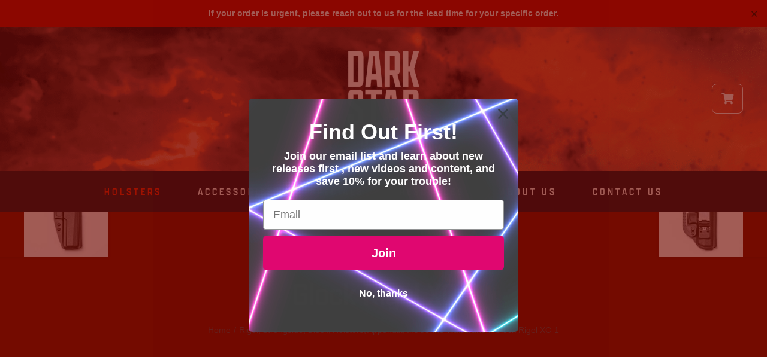

--- FILE ---
content_type: text/html; charset=UTF-8
request_url: https://darkstargear.com/product/glock-rigel-xc1/
body_size: 28806
content:
<!-- This page is cached by the Hummingbird Performance plugin v3.10.0 - https://wordpress.org/plugins/hummingbird-performance/. --><!DOCTYPE html>
<html class="avada-html-layout-wide avada-html-header-position-top avada-is-100-percent-template" lang="en-US" prefix="og: http://ogp.me/ns# fb: http://ogp.me/ns/fb#">
<head>
	<meta http-equiv="X-UA-Compatible" content="IE=edge" />
	<meta http-equiv="Content-Type" content="text/html; charset=utf-8"/>
<script type="text/javascript">
/* <![CDATA[ */
 var gform;gform||(document.addEventListener("gform_main_scripts_loaded",function(){gform.scriptsLoaded=!0}),document.addEventListener("gform/theme/scripts_loaded",function(){gform.themeScriptsLoaded=!0}),window.addEventListener("DOMContentLoaded",function(){gform.domLoaded=!0}),gform={domLoaded:!1,scriptsLoaded:!1,themeScriptsLoaded:!1,isFormEditor:()=>"function"==typeof InitializeEditor,callIfLoaded:function(o){return!(!gform.domLoaded||!gform.scriptsLoaded||!gform.themeScriptsLoaded&&!gform.isFormEditor()||(gform.isFormEditor()&&console.warn("The use of gform.initializeOnLoaded() is deprecated in the form editor context and will be removed in Gravity Forms 3.1."),o(),0))},initializeOnLoaded:function(o){gform.callIfLoaded(o)||(document.addEventListener("gform_main_scripts_loaded",()=>{gform.scriptsLoaded=!0,gform.callIfLoaded(o)}),document.addEventListener("gform/theme/scripts_loaded",()=>{gform.themeScriptsLoaded=!0,gform.callIfLoaded(o)}),window.addEventListener("DOMContentLoaded",()=>{gform.domLoaded=!0,gform.callIfLoaded(o)}))},hooks:{action:{},filter:{}},addAction:function(o,r,e,t){gform.addHook("action",o,r,e,t)},addFilter:function(o,r,e,t){gform.addHook("filter",o,r,e,t)},doAction:function(o){gform.doHook("action",o,arguments)},applyFilters:function(o){return gform.doHook("filter",o,arguments)},removeAction:function(o,r){gform.removeHook("action",o,r)},removeFilter:function(o,r,e){gform.removeHook("filter",o,r,e)},addHook:function(o,r,e,t,n){null==gform.hooks[o][r]&&(gform.hooks[o][r]=[]);var d=gform.hooks[o][r];null==n&&(n=r+"_"+d.length),gform.hooks[o][r].push({tag:n,callable:e,priority:t=null==t?10:t})},doHook:function(r,o,e){var t;if(e=Array.prototype.slice.call(e,1),null!=gform.hooks[r][o]&&((o=gform.hooks[r][o]).sort(function(o,r){return o.priority-r.priority}),o.forEach(function(o){"function"!=typeof(t=o.callable)&&(t=window[t]),"action"==r?t.apply(null,e):e[0]=t.apply(null,e)})),"filter"==r)return e[0]},removeHook:function(o,r,t,n){var e;null!=gform.hooks[o][r]&&(e=(e=gform.hooks[o][r]).filter(function(o,r,e){return!!(null!=n&&n!=o.tag||null!=t&&t!=o.priority)}),gform.hooks[o][r]=e)}}); 
/* ]]> */
</script>

	<meta name="viewport" content="width=device-width, initial-scale=1" />
	<title>Glock Rigel XC-1 | Dark Star Gear</title>
<style id="awlb-live-editor">.fusion-builder-live .fusion-builder-live-toolbar .fusion-toolbar-nav > li.fusion-branding .fusion-builder-logo-wrapper .fusiona-avada-logo {background: url( https://darkstargear.com/wp-content/uploads/2023/12/darkstar-logo-light@75.png ) no-repeat center !important;
				background-size: contain !important;
				width: 30px;
				height: 30px;}.fusion-builder-live .fusion-builder-live-toolbar .fusion-toolbar-nav > li.fusion-branding .fusion-builder-logo-wrapper .fusiona-avada-logo:before {
					display: none;
				}</style><meta name='robots' content='max-image-preview:large' />
	<style>img:is([sizes="auto" i], [sizes^="auto," i]) { contain-intrinsic-size: 3000px 1500px }</style>
	<link rel='dns-prefetch' href='//static.klaviyo.com' />
<link rel='dns-prefetch' href='//widgets.leadconnectorhq.com' />
<link rel='dns-prefetch' href='//s.ksrndkehqnwntyxlhgto.com' />
<link rel='dns-prefetch' href='//use.typekit.net' />
<link href='//hb.wpmucdn.com' rel='preconnect' />
<link rel="alternate" type="application/rss+xml" title="Dark Star Gear &raquo; Feed" href="https://darkstargear.com/feed/" />
<link rel="alternate" type="application/rss+xml" title="Dark Star Gear &raquo; Comments Feed" href="https://darkstargear.com/comments/feed/" />
					<link rel="shortcut icon" href="https://darkstargear.com/wp-content/uploads/2023/12/darkstar-logo-light@64.png" type="image/x-icon" />
		
					<!-- Apple Touch Icon -->
			<link rel="apple-touch-icon" sizes="180x180" href="https://darkstargear.com/wp-content/uploads/2023/12/darkstar-logo-light@180.png">
		
					<!-- Android Icon -->
			<link rel="icon" sizes="192x192" href="https://darkstargear.com/wp-content/uploads/2023/12/darkstar-logo-light@192.png">
		
					<!-- MS Edge Icon -->
			<meta name="msapplication-TileImage" content="https://darkstargear.com/wp-content/uploads/2023/12/darkstar-logo-light@270.png">
				<link rel="alternate" type="application/rss+xml" title="Dark Star Gear &raquo; Glock Rigel XC-1 Comments Feed" href="https://darkstargear.com/product/glock-rigel-xc1/feed/" />
					<meta name="description" content="Rigel is the brightest star in the constellation Orion and our WML IWB/AIWB holster.  Our intro package will include the Rigel, sharing all of the standard features of the Orion AIWB holster but in a weapon mounted light holster.  It is compatible with the Surefire XC-1A/B. This holster is G19 length, for those seeking a"/>
				
		<meta property="og:locale" content="en_US"/>
		<meta property="og:type" content="article"/>
		<meta property="og:site_name" content="Dark Star Gear"/>
		<meta property="og:title" content="Glock Rigel XC-1 | Dark Star Gear"/>
				<meta property="og:description" content="Rigel is the brightest star in the constellation Orion and our WML IWB/AIWB holster.  Our intro package will include the Rigel, sharing all of the standard features of the Orion AIWB holster but in a weapon mounted light holster.  It is compatible with the Surefire XC-1A/B. This holster is G19 length, for those seeking a"/>
				<meta property="og:url" content="https://darkstargear.com/product/glock-rigel-xc1/"/>
													<meta property="article:modified_time" content="2024-05-19T00:00:38-05:00"/>
											<meta property="og:image" content="https://darkstargear.com/wp-content/uploads/2019/11/MF7A6922-3.jpg"/>
		<meta property="og:image:width" content="1024"/>
		<meta property="og:image:height" content="1024"/>
		<meta property="og:image:type" content="image/jpeg"/>
				<link rel='stylesheet' id='wc-authorize-net-cim-credit-card-checkout-block-css' href='https://darkstargear.com/wp-content/plugins/woocommerce-gateway-authorize-net-cim/assets/css/blocks/wc-authorize-net-cim-checkout-block.css' type='text/css' media='all' />
<link rel='stylesheet' id='wc-authorize-net-cim-echeck-checkout-block-css' href='https://darkstargear.com/wp-content/plugins/woocommerce-gateway-authorize-net-cim/assets/css/blocks/wc-authorize-net-cim-checkout-block.css' type='text/css' media='all' />
<link rel='stylesheet' id='amazon-payments-advanced-blocks-log-out-banner-css' href='https://darkstargear.com/wp-content/plugins/woocommerce-gateway-amazon-payments-advanced/build/js/blocks/log-out-banner/style-index.css' type='text/css' media='all' />
<link rel='stylesheet' id='dashicons-css' href='https://darkstargear.com/wp-includes/css/dashicons.min.css' type='text/css' media='all' />
<link rel='stylesheet' id='LeadConnector-css' href='https://darkstargear.com/wp-content/plugins/leadconnector/public/css/lc-public.css' type='text/css' media='all' />
<link rel='stylesheet' id='simple-banner-style-css' href='https://darkstargear.com/wp-content/plugins/simple-banner/simple-banner.css' type='text/css' media='all' />
<link rel='stylesheet' id='woocommerce-group-attributes-public-css' href='https://darkstargear.com/wp-content/plugins/woocommerce-group-attributes/public/css/woocommerce-group-attributes-public.css' type='text/css' media='all' />
<link rel='stylesheet' id='woocommerce-group-attributes-custom-css' href='https://darkstargear.com/wp-content/plugins/woocommerce-group-attributes/public/css/woocommerce-group-attributes-custom.css' type='text/css' media='all' />
<link rel='stylesheet' id='photoswipe-css' href='https://darkstargear.com/wp-content/plugins/woocommerce/assets/css/photoswipe/photoswipe.min.css' type='text/css' media='all' />
<link rel='stylesheet' id='photoswipe-default-skin-css' href='https://darkstargear.com/wp-content/plugins/woocommerce/assets/css/photoswipe/default-skin/default-skin.min.css' type='text/css' media='all' />
<style id='woocommerce-inline-inline-css' type='text/css'>
.woocommerce form .form-row .required { visibility: visible; }
</style>
<link rel='stylesheet' id='wt-import-export-for-woo-css' href='https://darkstargear.com/wp-content/plugins/wt-import-export-for-woo/public/css/wt-import-export-for-woo-public.css' type='text/css' media='all' />
<link rel='stylesheet' id='hint-css' href='https://darkstargear.com/wp-content/plugins/woo-fly-cart-premium/assets/hint/hint.min.css' type='text/css' media='all' />
<link rel='stylesheet' id='perfect-scrollbar-css' href='https://darkstargear.com/wp-content/plugins/woo-fly-cart-premium/assets/perfect-scrollbar/css/perfect-scrollbar.min.css' type='text/css' media='all' />
<link rel='stylesheet' id='perfect-scrollbar-wpc-css' href='https://darkstargear.com/wp-content/plugins/woo-fly-cart-premium/assets/perfect-scrollbar/css/custom-theme.css' type='text/css' media='all' />
<link rel='stylesheet' id='woofc-fonts-css' href='https://darkstargear.com/wp-content/plugins/woo-fly-cart-premium/assets/css/fonts.css' type='text/css' media='all' />
<link rel='stylesheet' id='woofc-frontend-css' href='https://darkstargear.com/wp-content/plugins/woo-fly-cart-premium/assets/css/frontend.css' type='text/css' media='all' />
<style id='woofc-frontend-inline-css' type='text/css'>
.woofc-area.woofc-style-01 .woofc-inner, .woofc-area.woofc-style-03 .woofc-inner, .woofc-area.woofc-style-02 .woofc-area-bot .woofc-action .woofc-action-inner > div a:hover, .woofc-area.woofc-style-04 .woofc-area-bot .woofc-action .woofc-action-inner > div a:hover {
                            background-color: #dd3333;
                        }

                        .woofc-area.woofc-style-01 .woofc-area-bot .woofc-action .woofc-action-inner > div a, .woofc-area.woofc-style-02 .woofc-area-bot .woofc-action .woofc-action-inner > div a, .woofc-area.woofc-style-03 .woofc-area-bot .woofc-action .woofc-action-inner > div a, .woofc-area.woofc-style-04 .woofc-area-bot .woofc-action .woofc-action-inner > div a {
                            outline: none;
                            color: #dd3333;
                        }

                        .woofc-area.woofc-style-02 .woofc-area-bot .woofc-action .woofc-action-inner > div a, .woofc-area.woofc-style-04 .woofc-area-bot .woofc-action .woofc-action-inner > div a {
                            border-color: #dd3333;
                        }

                        .woofc-area.woofc-style-05 .woofc-inner{
                            background-color: #dd3333;
                            background-image: url('');
                            background-size: cover;
                            background-position: center;
                            background-repeat: no-repeat;
                        }
                        
                        .woofc-count span {
                            background-color: #dd3333;
                        }
</style>
<link rel='stylesheet' id='brands-styles-css' href='https://darkstargear.com/wp-content/plugins/woocommerce/assets/css/brands.css' type='text/css' media='all' />
<link rel='stylesheet' id='awb-adobe-external-style-css' href='https://use.typekit.net/jjb2vjv.css' type='text/css' media='all' />
<link rel='stylesheet' id='sv-wc-payment-gateway-payment-form-v5_15_12-css' href='https://darkstargear.com/wp-content/plugins/woocommerce-gateway-authorize-net-cim/vendor/skyverge/wc-plugin-framework/woocommerce/payment-gateway/assets/css/frontend/sv-wc-payment-gateway-payment-form.min.css' type='text/css' media='all' />
<link rel='stylesheet' id='wc-gravityforms-product-addons-css' href='https://darkstargear.com/wp-content/plugins/woocommerce-gravityforms-product-addons/assets/css/frontend.css' type='text/css' media='all' />
<link rel='stylesheet' id='gforms_reset_css-css' href='https://darkstargear.com/wp-content/plugins/gravityforms/legacy/css/formreset.min.css' type='text/css' media='all' />
<link rel='stylesheet' id='gforms_formsmain_css-css' href='https://darkstargear.com/wp-content/plugins/gravityforms/legacy/css/formsmain.min.css' type='text/css' media='all' />
<link rel='stylesheet' id='gforms_ready_class_css-css' href='https://darkstargear.com/wp-content/plugins/gravityforms/legacy/css/readyclass.min.css' type='text/css' media='all' />
<link rel='stylesheet' id='gforms_browsers_css-css' href='https://darkstargear.com/wp-content/plugins/gravityforms/legacy/css/browsers.min.css' type='text/css' media='all' />
<link rel='stylesheet' id='fusion-dynamic-css-css' href='https://darkstargear.com/wp-content/uploads/fusion-styles/033397140ed6b638af79a7016a49583f.min.css' type='text/css' media='all' />
<script type="text/javascript" src="https://widgets.leadconnectorhq.com/loader.js" id="LeadConnector.lc_text_widget-js"></script>
<script type="text/javascript" src="https://darkstargear.com/wp-includes/js/jquery/jquery.min.js" id="jquery-core-js"></script>
<script type="text/javascript" id="LeadConnector-js-extra">
/* <![CDATA[ */
var lc_public_js = {"text_widget_location_id":"fv0eLcnCV2ZhvtO8uZEG","text_widget_heading":"","text_widget_sub_heading":"","text_widget_error":"0","text_widget_use_email_field":"0","text_widget_settings":{"supportContact":"","liveChatVisitorInactiveMsg":"Chat closed due to user Inactivity","useEmailField":false,"enableRevisitMessage":true,"locale":"en-us","liveChatFeedbackNote":"Thank you, for taking your time.","liveChatVisitorInactiveTime":"5","countryCode":"","widgetPrimaryColor":"#188bf6","promptMsg":"Hi there, have a question about fitment or our products? Text us here.","revisitPromptMsg":"Welcome back {{name}}, how can we help you today?","liveChatAckMsg":"Your chat has ended","liveChatEndedMsg":"To start a new chat,","sendActionText":"Send","chatType":"emailChat","promptAvatar":"https:\/\/firebasestorage.googleapis.com\/v0\/b\/highlevel-backend.appspot.com\/o\/locationPhotos%2Ffv0eLcnCV2ZhvtO8uZEG%2Fchat-widget-person?alt=media&token=1f3e5a11-f10e-48a6-86c2-9e028abf5dae","heading":"Have a question?","legalMsg":"By submitting you agree to receive SMS or e-mails for the provided channel. Rates may be applied.","agencyWebsite":"https:\/\/praesidiotech.com","agencyName":"Praesidio Tech","liveChatUserInactiveTime":"5","showPrompt":true,"autoCountryCode":true,"subHeading":"Enter your question below and a representative will get right back to you.","liveChatUserInactiveMsg":" Looks like it\u2019s taking too long. Please leave your contact details. We will get back to you shortly","liveChatFeedbackMsg":"Please rate your experience.","liveChatIntroMsg":"Give us a minute to assign you the best person to help you out.","successMsg":"One of our representatives will contact you shortly.","showAgencyBranding":true,"thankYouMsg":"Thank You!"},"text_widget_cdn_base_url":"https:\/\/widgets.leadconnectorhq.com\/"};
/* ]]> */
</script>
<script type="text/javascript" src="https://darkstargear.com/wp-content/plugins/leadconnector/public/js/lc-public.js" id="LeadConnector-js"></script>
<script type="text/javascript" id="simple-banner-script-js-before">
/* <![CDATA[ */
const simpleBannerScriptParams = {"pro_version_enabled":"","debug_mode":"","id":20915,"version":"3.0.9","banner_params":[{"hide_simple_banner":"no","simple_banner_prepend_element":"body","simple_banner_position":"","header_margin":"","header_padding":"","wp_body_open_enabled":"","wp_body_open":true,"simple_banner_z_index":"3","simple_banner_text":"If your order is urgent, please reach out to us for the lead time for your specific order.","disabled_on_current_page":false,"disabled_pages_array":[],"is_current_page_a_post":false,"disabled_on_posts":"","simple_banner_disabled_page_paths":"","simple_banner_font_size":"","simple_banner_color":"#bd0000","simple_banner_text_color":"","simple_banner_link_color":"","simple_banner_close_color":"","simple_banner_custom_css":"","simple_banner_scrolling_custom_css":"","simple_banner_text_custom_css":"","simple_banner_button_css":"","site_custom_css":"","keep_site_custom_css":"","site_custom_js":"","keep_site_custom_js":"","close_button_enabled":"on","close_button_expiration":"","close_button_cookie_set":false,"current_date":{"date":"2026-01-13 08:34:48.077980","timezone_type":3,"timezone":"UTC"},"start_date":{"date":"2026-01-13 08:34:48.077986","timezone_type":3,"timezone":"UTC"},"end_date":{"date":"2026-01-13 08:34:48.077990","timezone_type":3,"timezone":"UTC"},"simple_banner_start_after_date":"","simple_banner_remove_after_date":"","simple_banner_insert_inside_element":""}]}
/* ]]> */
</script>
<script type="text/javascript" src="https://darkstargear.com/wp-content/plugins/simple-banner/simple-banner.js" id="simple-banner-script-js"></script>
<script type="text/javascript" id="whatconverts-tracking-script-js-before">
/* <![CDATA[ */
var $wc_load=function(a){return JSON.parse(JSON.stringify(a))},$wc_leads=$wc_leads||{doc:{url:$wc_load(document.URL),ref:$wc_load(document.referrer),search:$wc_load(location.search),hash:$wc_load(location.hash)}};
/* ]]> */
</script>
<script type="text/javascript" src="//s.ksrndkehqnwntyxlhgto.com/119769.js" id="whatconverts-tracking-script-js"></script>
<script type="text/javascript" src="https://darkstargear.com/wp-content/plugins/woocommerce-group-attributes/public/js/woocommerce-group-attributes-public.js" id="woocommerce-group-attributes-public-js"></script>
<script type="text/javascript" src="https://darkstargear.com/wp-content/plugins/woocommerce/assets/js/photoswipe/photoswipe.min.js" id="photoswipe-js" defer="defer" data-wp-strategy="defer"></script>
<script type="text/javascript" src="https://darkstargear.com/wp-content/plugins/woocommerce/assets/js/photoswipe/photoswipe-ui-default.min.js" id="photoswipe-ui-default-js" defer="defer" data-wp-strategy="defer"></script>
<script type="text/javascript" id="wc-single-product-js-extra">
/* <![CDATA[ */
var wc_single_product_params = {"i18n_required_rating_text":"Please select a rating","i18n_rating_options":["1 of 5 stars","2 of 5 stars","3 of 5 stars","4 of 5 stars","5 of 5 stars"],"i18n_product_gallery_trigger_text":"View full-screen image gallery","review_rating_required":"yes","flexslider":{"rtl":false,"animation":"slide","smoothHeight":true,"directionNav":true,"controlNav":"thumbnails","slideshow":false,"animationSpeed":500,"animationLoop":false,"allowOneSlide":false,"prevText":"<i class=\"awb-icon-angle-left\"><\/i>","nextText":"<i class=\"awb-icon-angle-right\"><\/i>"},"zoom_enabled":"","zoom_options":[],"photoswipe_enabled":"1","photoswipe_options":{"shareEl":false,"closeOnScroll":false,"history":false,"hideAnimationDuration":0,"showAnimationDuration":0},"flexslider_enabled":"1"};
/* ]]> */
</script>
<script type="text/javascript" src="https://darkstargear.com/wp-content/plugins/woocommerce/assets/js/frontend/single-product.min.js" id="wc-single-product-js" defer="defer" data-wp-strategy="defer"></script>
<script type="text/javascript" src="https://darkstargear.com/wp-content/plugins/woocommerce/assets/js/jquery-blockui/jquery.blockUI.min.js" id="jquery-blockui-js" defer="defer" data-wp-strategy="defer"></script>
<script type="text/javascript" src="https://darkstargear.com/wp-content/plugins/woocommerce/assets/js/js-cookie/js.cookie.min.js" id="js-cookie-js" data-wp-strategy="defer"></script>
<script type="text/javascript" id="woocommerce-js-extra">
/* <![CDATA[ */
var woocommerce_params = {"ajax_url":"\/wp-admin\/admin-ajax.php","wc_ajax_url":"\/?wc-ajax=%%endpoint%%","i18n_password_show":"Show password","i18n_password_hide":"Hide password"};
/* ]]> */
</script>
<script type="text/javascript" src="https://darkstargear.com/wp-content/plugins/woocommerce/assets/js/frontend/woocommerce.min.js" id="woocommerce-js" defer="defer" data-wp-strategy="defer"></script>
<script type="text/javascript" id="beehive-gtm-frontend-header-js-after">
/* <![CDATA[ */
var dataLayer = [];
(function(w,d,s,l,i){w[l]=w[l]||[];w[l].push({'gtm.start':
			new Date().getTime(),event:'gtm.js'});var f=d.getElementsByTagName(s)[0],
			j=d.createElement(s),dl=l!='dataLayer'?'&l='+l:'';j.async=true;j.src=
			'https://www.googletagmanager.com/gtm.js?id='+i+dl;f.parentNode.insertBefore(j,f);
			})(window,document,'script','dataLayer','GTM-P9LHQQGP');
/* ]]> */
</script>
<script type="text/javascript" defer='defer' src="https://darkstargear.com/wp-content/plugins/gravityforms/js/jquery.json.min.js" id="gform_json-js"></script>
<script type="text/javascript" id="gform_gravityforms-js-extra">
/* <![CDATA[ */
var gf_global = {"gf_currency_config":{"name":"U.S. Dollar","symbol_left":"$","symbol_right":"","symbol_padding":"","thousand_separator":",","decimal_separator":".","decimals":2,"code":"USD"},"base_url":"https:\/\/darkstargear.com\/wp-content\/plugins\/gravityforms","number_formats":[],"spinnerUrl":"https:\/\/darkstargear.com\/wp-content\/plugins\/gravityforms\/images\/spinner.svg","version_hash":"3ca4a80d688fb471ee08e800d0240146","strings":{"newRowAdded":"New row added.","rowRemoved":"Row removed","formSaved":"The form has been saved.  The content contains the link to return and complete the form."}};
var gform_i18n = {"datepicker":{"days":{"monday":"Mo","tuesday":"Tu","wednesday":"We","thursday":"Th","friday":"Fr","saturday":"Sa","sunday":"Su"},"months":{"january":"January","february":"February","march":"March","april":"April","may":"May","june":"June","july":"July","august":"August","september":"September","october":"October","november":"November","december":"December"},"firstDay":0,"iconText":"Select date"}};
var gf_legacy_multi = {"30":"1"};
var gform_gravityforms = {"strings":{"invalid_file_extension":"This type of file is not allowed. Must be one of the following:","delete_file":"Delete this file","in_progress":"in progress","file_exceeds_limit":"File exceeds size limit","illegal_extension":"This type of file is not allowed.","max_reached":"Maximum number of files reached","unknown_error":"There was a problem while saving the file on the server","currently_uploading":"Please wait for the uploading to complete","cancel":"Cancel","cancel_upload":"Cancel this upload","cancelled":"Cancelled"},"vars":{"images_url":"https:\/\/darkstargear.com\/wp-content\/plugins\/gravityforms\/images"}};
/* ]]> */
</script>
<script type="text/javascript" id="gform_gravityforms-js-before">
/* <![CDATA[ */

/* ]]> */
</script>
<script type="text/javascript" defer='defer' src="https://darkstargear.com/wp-content/plugins/gravityforms/js/gravityforms.min.js" id="gform_gravityforms-js"></script>
<script type="text/javascript" defer='defer' src="https://darkstargear.com/wp-content/plugins/gravityforms/assets/js/dist/utils.min.js" id="gform_gravityforms_utils-js"></script>
<script type="text/javascript" id="accounting-js-extra">
/* <![CDATA[ */
var accounting_params = {"mon_decimal_point":"."};
/* ]]> */
</script>
<script type="text/javascript" src="https://darkstargear.com/wp-content/plugins/woocommerce/assets/js/accounting/accounting.min.js" id="accounting-js"></script>
<script type="text/javascript" id="wc-gravityforms-product-addons-js-extra">
/* <![CDATA[ */
var wc_gravityforms_params = {"currency_format_num_decimals":"2","currency_format_symbol":"$","currency_format_decimal_sep":".","currency_format_thousand_sep":",","currency_format":"%s%v","prices":{"20915":90},"price_suffix":{"20915":""},"use_ajax":{"20915":false},"use_anchors":"1","initialize_file_uploader":""};
/* ]]> */
</script>
<script type="text/javascript" src="https://darkstargear.com/wp-content/plugins/woocommerce-gravityforms-product-addons/assets/js/gravityforms-product-addons.js" id="wc-gravityforms-product-addons-js"></script>
<script type="text/javascript" id="wc-settings-dep-in-header-js-after">
/* <![CDATA[ */
console.warn( "Scripts that have a dependency on [wc-settings, wc-blocks-checkout] must be loaded in the footer, klaviyo-klaviyo-checkout-block-editor-script was registered to load in the header, but has been switched to load in the footer instead. See https://github.com/woocommerce/woocommerce-gutenberg-products-block/pull/5059" );
console.warn( "Scripts that have a dependency on [wc-settings, wc-blocks-checkout] must be loaded in the footer, klaviyo-klaviyo-checkout-block-view-script was registered to load in the header, but has been switched to load in the footer instead. See https://github.com/woocommerce/woocommerce-gutenberg-products-block/pull/5059" );
/* ]]> */
</script>
<link rel="https://api.w.org/" href="https://darkstargear.com/wp-json/" /><link rel="alternate" title="JSON" type="application/json" href="https://darkstargear.com/wp-json/wp/v2/product/20915" /><link rel="EditURI" type="application/rsd+xml" title="RSD" href="https://darkstargear.com/xmlrpc.php?rsd" />
<meta name="generator" content="WordPress 6.8.3" />
<link rel='shortlink' href='https://darkstargear.com/?p=20915' />
<link rel="alternate" title="oEmbed (JSON)" type="application/json+oembed" href="https://darkstargear.com/wp-json/oembed/1.0/embed?url=https%3A%2F%2Fdarkstargear.com%2Fproduct%2Fglock-rigel-xc1%2F" />
<link rel="alternate" title="oEmbed (XML)" type="text/xml+oembed" href="https://darkstargear.com/wp-json/oembed/1.0/embed?url=https%3A%2F%2Fdarkstargear.com%2Fproduct%2Fglock-rigel-xc1%2F&#038;format=xml" />
<link rel="stylesheet" href="https://use.typekit.net/jjb2vjv.css"><style id="simple-banner-background-color" type="text/css">.simple-banner{background:#bd0000;}</style><style id="simple-banner-text-color" type="text/css">.simple-banner .simple-banner-text{color: #ffffff;}</style><style id="simple-banner-link-color" type="text/css">.simple-banner .simple-banner-text a{color:#f16521;}</style><style id="simple-banner-z-index" type="text/css">.simple-banner{z-index:3;}</style><style id="simple-banner-site-custom-css-dummy" type="text/css"></style><script id="simple-banner-site-custom-js-dummy" type="text/javascript"></script><!-- SEO meta tags powered by SmartCrawl https://wpmudev.com/project/smartcrawl-wordpress-seo/ -->
<link rel="canonical" href="https://darkstargear.com/product/glock-rigel-xc1/" />
<meta name="description" content="Rigel is the brightest star in the constellation Orion and our WML IWB/AIWB holster." />
<script type="application/ld+json">{"@context":"https:\/\/schema.org","@graph":[{"@type":"Organization","@id":"https:\/\/darkstargear.com\/#schema-publishing-organization","url":"https:\/\/darkstargear.com","name":"Dark Star Gear"},{"@type":"WebSite","@id":"https:\/\/darkstargear.com\/#schema-website","url":"https:\/\/darkstargear.com","name":"Dark Star Gear","encoding":"UTF-8","potentialAction":{"@type":"SearchAction","target":"https:\/\/darkstargear.com\/search\/{search_term_string}\/","query-input":"required name=search_term_string"}},{"@type":"BreadcrumbList","@id":"https:\/\/darkstargear.com\/product\/glock-rigel-xc1?page&product=glock-rigel-xc1&post_type=product&name=glock-rigel-xc1\/#breadcrumb","itemListElement":[{"@type":"ListItem","position":1,"name":"Buy Online","item":"https:\/\/darkstargear.com\/shop\/"},{"@type":"ListItem","position":2,"name":"Glock Rigel XC-1"}]},{"@type":"Person","@id":"https:\/\/darkstargear.com\/author\/tkelley\/#schema-author","name":"Tom Kelley","url":"https:\/\/darkstargear.com\/author\/tkelley\/"}]}</script>
<meta property="og:type" content="og:product" />
<meta property="og:url" content="https://darkstargear.com/product/glock-rigel-xc1/" />
<meta property="og:title" content="Glock Rigel XC-1 | Dark Star Gear" />
<meta property="og:description" content="Rigel is the brightest star in the constellation Orion and our WML IWB/AIWB holster." />
<meta property="og:image" content="https://darkstargear.com/wp-content/uploads/2019/11/MF7A6922-3.jpg" />
<meta property="og:image:width" content="1024" />
<meta property="og:image:height" content="1024" />
<meta property="product:price:amount" content="90.00" />
<meta property="product:price:currency" content="USD" />
<meta property="og:availability" content="instock" />
<meta property="product:availability" content="instock" />
<meta name="twitter:card" content="summary_large_image" />
<meta name="twitter:title" content="Glock Rigel XC-1 | Dark Star Gear" />
<meta name="twitter:description" content="Rigel is the brightest star in the constellation Orion and our WML IWB/AIWB holster." />
<meta name="twitter:image" content="https://darkstargear.com/wp-content/uploads/2019/11/MF7A6922-3.jpg" />
<!-- /SEO -->
<style type="text/css">dd ul.bulleted {  float:none;clear:both; }</style><link rel="preload" href="https://darkstargear.com/wp-content/themes/Avada/includes/lib/assets/fonts/icomoon/awb-icons.woff" as="font" type="font/woff" crossorigin><link rel="preload" href="//darkstargear.com/wp-content/themes/Avada/includes/lib/assets/fonts/fontawesome/webfonts/fa-brands-400.woff2" as="font" type="font/woff2" crossorigin><link rel="preload" href="//darkstargear.com/wp-content/themes/Avada/includes/lib/assets/fonts/fontawesome/webfonts/fa-regular-400.woff2" as="font" type="font/woff2" crossorigin><link rel="preload" href="//darkstargear.com/wp-content/themes/Avada/includes/lib/assets/fonts/fontawesome/webfonts/fa-solid-900.woff2" as="font" type="font/woff2" crossorigin><link rel="preload" href="https://darkstargear.com/wp-content/uploads/fusion-icons/Avada-Winery-v1.0/fonts/Avada-Winery.ttf?w6zom3" as="font" type="font/ttf" crossorigin><style type="text/css" id="css-fb-visibility">@media screen and (max-width: 640px){.fusion-no-small-visibility{display:none !important;}body .sm-text-align-center{text-align:center !important;}body .sm-text-align-left{text-align:left !important;}body .sm-text-align-right{text-align:right !important;}body .sm-flex-align-center{justify-content:center !important;}body .sm-flex-align-flex-start{justify-content:flex-start !important;}body .sm-flex-align-flex-end{justify-content:flex-end !important;}body .sm-mx-auto{margin-left:auto !important;margin-right:auto !important;}body .sm-ml-auto{margin-left:auto !important;}body .sm-mr-auto{margin-right:auto !important;}body .fusion-absolute-position-small{position:absolute;top:auto;width:100%;}.awb-sticky.awb-sticky-small{ position: sticky; top: var(--awb-sticky-offset,0); }}@media screen and (min-width: 641px) and (max-width: 1024px){.fusion-no-medium-visibility{display:none !important;}body .md-text-align-center{text-align:center !important;}body .md-text-align-left{text-align:left !important;}body .md-text-align-right{text-align:right !important;}body .md-flex-align-center{justify-content:center !important;}body .md-flex-align-flex-start{justify-content:flex-start !important;}body .md-flex-align-flex-end{justify-content:flex-end !important;}body .md-mx-auto{margin-left:auto !important;margin-right:auto !important;}body .md-ml-auto{margin-left:auto !important;}body .md-mr-auto{margin-right:auto !important;}body .fusion-absolute-position-medium{position:absolute;top:auto;width:100%;}.awb-sticky.awb-sticky-medium{ position: sticky; top: var(--awb-sticky-offset,0); }}@media screen and (min-width: 1025px){.fusion-no-large-visibility{display:none !important;}body .lg-text-align-center{text-align:center !important;}body .lg-text-align-left{text-align:left !important;}body .lg-text-align-right{text-align:right !important;}body .lg-flex-align-center{justify-content:center !important;}body .lg-flex-align-flex-start{justify-content:flex-start !important;}body .lg-flex-align-flex-end{justify-content:flex-end !important;}body .lg-mx-auto{margin-left:auto !important;margin-right:auto !important;}body .lg-ml-auto{margin-left:auto !important;}body .lg-mr-auto{margin-right:auto !important;}body .fusion-absolute-position-large{position:absolute;top:auto;width:100%;}.awb-sticky.awb-sticky-large{ position: sticky; top: var(--awb-sticky-offset,0); }}</style><style type="text/css" id="fusion-branding-style">#wpadminbar .avada-menu > .ab-item:before,#wpadminbar > #wp-toolbar #wp-admin-bar-fb-edit > .ab-item:before {background: url( https://darkstargear.com/wp-content/uploads/2023/12/darkstar-logo-light@40.png ) no-repeat center !important;background-size: auto !important;content: "" !important;
						padding: 2px 0;
						width: 20px;
						height: 20px;
						background-size: contain !important;}</style>	<noscript><style>.woocommerce-product-gallery{ opacity: 1 !important; }</style></noscript>
						<!-- Google Analytics tracking code output by Beehive Analytics Pro -->
						<script async src="https://www.googletagmanager.com/gtag/js?id=G-NYNS0WPZ1G&l=beehiveDataLayer"></script>
		<script>
						window.beehiveDataLayer = window.beehiveDataLayer || [];
			function beehive_ga() {beehiveDataLayer.push(arguments);}
			beehive_ga('js', new Date())
						beehive_ga('config', 'G-NYNS0WPZ1G', {
				'anonymize_ip': false,
				'allow_google_signals': false,
			})
					</script>
		<style type="text/css">.recentcomments a{display:inline !important;padding:0 !important;margin:0 !important;}</style>		<script type="text/javascript">
			var doc = document.documentElement;
			doc.setAttribute( 'data-useragent', navigator.userAgent );
		</script>
		
	</head>

<body class="wp-singular product-template-default single single-product postid-20915 wp-theme-Avada theme-Avada woocommerce woocommerce-page woocommerce-no-js fusion-image-hovers fusion-pagination-sizing fusion-button_type-flat fusion-button_span-no fusion-button_gradient-linear avada-image-rollover-circle-yes avada-image-rollover-no fusion-body ltr fusion-sticky-header no-tablet-sticky-header no-mobile-sticky-header no-mobile-slidingbar no-mobile-totop fusion-disable-outline fusion-sub-menu-fade mobile-logo-pos-left layout-wide-mode avada-has-boxed-modal-shadow- layout-scroll-offset-full avada-has-zero-margin-offset-top fusion-top-header menu-text-align-center fusion-woo-product-design-clean fusion-woo-shop-page-columns-3 fusion-woo-related-columns-4 fusion-woo-archive-page-columns-3 avada-has-woo-gallery-disabled woo-outofstock-badge-top_bar mobile-menu-design-classic fusion-show-pagination-text fusion-header-layout-v3 avada-responsive avada-footer-fx-none avada-menu-highlight-style-bar fusion-search-form-clean fusion-main-menu-search-overlay fusion-avatar-circle avada-dropdown-styles avada-blog-layout-large avada-blog-archive-layout-large avada-header-shadow-no avada-menu-icon-position-left avada-has-megamenu-shadow avada-has-mobile-menu-search avada-has-main-nav-search-icon avada-has-breadcrumb-mobile-hidden avada-has-titlebar-bar_and_content avada-header-border-color-full-transparent avada-has-transparent-timeline_color avada-has-pagination-width_height avada-flyout-menu-direction-fade avada-ec-views-v1" data-awb-post-id="20915">
		<a class="skip-link screen-reader-text" href="#content">Skip to content</a>

	<div id="boxed-wrapper">
		
		<div id="wrapper" class="fusion-wrapper">
			<div id="home" style="position:relative;top:-1px;"></div>
												<div class="fusion-tb-header"><div class="fusion-fullwidth fullwidth-box fusion-builder-row-1 fusion-flex-container has-pattern-background has-mask-background fusion-parallax-none nonhundred-percent-fullwidth non-hundred-percent-height-scrolling lazyload" style="--awb-border-radius-top-left:0px;--awb-border-radius-top-right:0px;--awb-border-radius-bottom-right:0px;--awb-border-radius-bottom-left:0px;--awb-padding-top:40px;--awb-padding-bottom:40px;--awb-padding-top-small:15px;--awb-padding-bottom-small:15px;--awb-background-color:var(--awb-color6);--awb-background-size:cover;--awb-flex-wrap:wrap;" data-bg="https://darkstargear.com/wp-content/uploads/2023/12/dsg-header-background-scaled-1.png" ><div class="fusion-builder-row fusion-row fusion-flex-align-items-center fusion-flex-justify-content-center fusion-flex-content-wrap" style="max-width:1248px;margin-left: calc(-4% / 2 );margin-right: calc(-4% / 2 );"><div class="fusion-layout-column fusion_builder_column fusion-builder-column-0 fusion-flex-column fusion-no-small-visibility" style="--awb-bg-size:cover;--awb-width-large:8%;--awb-margin-top-large:0px;--awb-spacing-right-large:24%;--awb-margin-bottom-large:0px;--awb-spacing-left-large:24%;--awb-width-medium:8%;--awb-order-medium:0;--awb-spacing-right-medium:24%;--awb-spacing-left-medium:24%;--awb-width-small:100%;--awb-order-small:0;--awb-spacing-right-small:1.92%;--awb-spacing-left-small:1.92%;"><div class="fusion-column-wrapper fusion-column-has-shadow fusion-flex-justify-content-flex-start fusion-content-layout-column"></div></div><div class="fusion-layout-column fusion_builder_column fusion-builder-column-1 fusion-flex-column" style="--awb-bg-size:cover;--awb-width-large:84%;--awb-margin-top-large:0px;--awb-spacing-right-large:2.2857142857143%;--awb-margin-bottom-large:0px;--awb-spacing-left-large:2.2857142857143%;--awb-width-medium:84%;--awb-order-medium:0;--awb-spacing-right-medium:2.2857142857143%;--awb-spacing-left-medium:2.2857142857143%;--awb-width-small:60%;--awb-order-small:1;--awb-spacing-right-small:3.2%;--awb-spacing-left-small:3.2%;"><div class="fusion-column-wrapper fusion-column-has-shadow fusion-flex-justify-content-flex-start fusion-content-layout-column"><div class="fusion-image-element sm-text-align-left" style="text-align:center;--awb-max-width:225px;--awb-caption-title-font-family:var(--h2_typography-font-family);--awb-caption-title-font-weight:var(--h2_typography-font-weight);--awb-caption-title-font-style:var(--h2_typography-font-style);--awb-caption-title-size:var(--h2_typography-font-size);--awb-caption-title-transform:var(--h2_typography-text-transform);--awb-caption-title-line-height:var(--h2_typography-line-height);--awb-caption-title-letter-spacing:var(--h2_typography-letter-spacing);"><span class=" fusion-imageframe imageframe-none imageframe-1 hover-type-none"><a class="fusion-no-lightbox" href="https://darkstargear.com/" target="_self" aria-label="darkstar-logo-light@500"><img fetchpriority="high" decoding="async" width="300" height="214" src="https://darkstargear.com/wp-content/uploads/2023/12/darkstar-logo-light@500-300x214.png" alt class="img-responsive wp-image-62918 disable-lazyload" srcset="https://darkstargear.com/wp-content/uploads/2023/12/darkstar-logo-light@500-200x143.png 200w, https://darkstargear.com/wp-content/uploads/2023/12/darkstar-logo-light@500-400x286.png 400w, https://darkstargear.com/wp-content/uploads/2023/12/darkstar-logo-light@500.png 500w" sizes="(max-width: 640px) 100vw, 300px" /></a></span></div></div></div><div class="fusion-layout-column fusion_builder_column fusion-builder-column-2 fusion_builder_column_1_1 1_1 fusion-flex-column fusion-no-medium-visibility fusion-no-large-visibility" style="--awb-bg-size:cover;--awb-width-large:100%;--awb-margin-top-large:0px;--awb-spacing-right-large:1.92%;--awb-margin-bottom-large:0px;--awb-spacing-left-large:1.92%;--awb-width-medium:100%;--awb-order-medium:0;--awb-spacing-right-medium:1.92%;--awb-spacing-left-medium:1.92%;--awb-width-small:40%;--awb-order-small:3;--awb-spacing-right-small:4.8%;--awb-spacing-left-small:4.8%;"><div class="fusion-column-wrapper fusion-column-has-shadow fusion-flex-justify-content-flex-start fusion-content-layout-column"><nav class="awb-menu awb-menu_row awb-menu_em-hover mobile-mode-collapse-to-button awb-menu_icons-left awb-menu_dc-no mobile-trigger-fullwidth-off awb-menu_mobile-toggle awb-menu_indent-left mobile-size-full-absolute loading mega-menu-loading awb-menu_desktop awb-menu_dropdown awb-menu_expand-right awb-menu_transition-fade" style="--awb-font-size:var(--awb-typography2-font-size);--awb-line-height:var(--awb-typography2-line-height);--awb-text-transform:var(--awb-typography2-text-transform);--awb-gap:60px;--awb-justify-content:center;--awb-color:var(--awb-color1);--awb-letter-spacing:4px;--awb-active-color:var(--awb-color4);--awb-submenu-color:var(--awb-color1);--awb-submenu-bg:var(--awb-color8);--awb-submenu-active-bg:var(--awb-color6);--awb-submenu-active-color:var(--awb-color4);--awb-submenu-font-size:var(--awb-typography2-font-size);--awb-submenu-text-transform:var(--awb-typography2-text-transform);--awb-submenu-line-height:var(--awb-typography2-line-height);--awb-submenu-letter-spacing:2px;--awb-main-justify-content:flex-start;--awb-mobile-nav-button-align-hor:flex-end;--awb-mobile-bg:var(--awb-color8);--awb-mobile-color:var(--awb-color1);--awb-mobile-active-bg:var(--awb-color4);--awb-mobile-active-color:var(--awb-color1);--awb-mobile-trigger-font-size:28px;--awb-mobile-trigger-color:var(--awb-color1);--awb-mobile-trigger-background-color:rgba(255,255,255,0);--awb-mobile-nav-trigger-bottom-margin:35px;--awb-mobile-font-size:var(--awb-typography2-font-size);--awb-mobile-text-transform:var(--awb-typography2-text-transform);--awb-mobile-line-height:var(--awb-typography2-line-height);--awb-mobile-letter-spacing:var(--awb-typography2-letter-spacing);--awb-mobile-justify:flex-start;--awb-mobile-caret-left:auto;--awb-mobile-caret-right:0;--awb-fusion-font-family-typography:var(--awb-typography2-font-family);--awb-fusion-font-weight-typography:var(--awb-typography2-font-weight);--awb-fusion-font-style-typography:var(--awb-typography2-font-style);--awb-fusion-font-family-submenu-typography:var(--awb-typography2-font-family);--awb-fusion-font-weight-submenu-typography:var(--awb-typography2-font-weight);--awb-fusion-font-style-submenu-typography:var(--awb-typography2-font-style);--awb-fusion-font-family-mobile-typography:var(--awb-typography2-font-family);--awb-fusion-font-weight-mobile-typography:var(--awb-typography2-font-weight);--awb-fusion-font-style-mobile-typography:var(--awb-typography2-font-style);" aria-label="Dark Star Gear Main Menu" data-breakpoint="640" data-count="0" data-transition-type="fade" data-transition-time="300" data-expand="right"><button type="button" class="awb-menu__m-toggle awb-menu__m-toggle_no-text" aria-expanded="false" aria-controls="menu-dark-star-gear-main-menu"><span class="awb-menu__m-toggle-inner"><span class="collapsed-nav-text"><span class="screen-reader-text">Toggle Navigation</span></span><span class="awb-menu__m-collapse-icon awb-menu__m-collapse-icon_no-text"><span class="awb-menu__m-collapse-icon-open awb-menu__m-collapse-icon-open_no-text winerybars-solid"></span><span class="awb-menu__m-collapse-icon-close awb-menu__m-collapse-icon-close_no-text winerytimes-solid"></span></span></span></button><ul id="menu-dark-star-gear-main-menu" class="fusion-menu awb-menu__main-ul awb-menu__main-ul_row"><li  id="menu-item-98810"  class="menu-item menu-item-type-taxonomy menu-item-object-product_cat current-product-ancestor current-menu-parent current-product-parent menu-item-has-children menu-item-98810 awb-menu__li awb-menu__main-li awb-menu__main-li_regular"  data-item-id="98810"><span class="awb-menu__main-background-default awb-menu__main-background-default_fade"></span><span class="awb-menu__main-background-active awb-menu__main-background-active_fade"></span><a  href="https://darkstargear.com/product-category/holsters/" class="awb-menu__main-a awb-menu__main-a_regular"><span class="menu-text">Holsters</span><span class="awb-menu__open-nav-submenu-hover"></span></a><button type="button" aria-label="Open submenu of Holsters" aria-expanded="false" class="awb-menu__open-nav-submenu_mobile awb-menu__open-nav-submenu_main"></button><ul class="awb-menu__sub-ul awb-menu__sub-ul_main"><li  id="menu-item-98817"  class="menu-item menu-item-type-taxonomy menu-item-object-product_cat current-product-ancestor menu-item-has-children menu-item-98817 awb-menu__li awb-menu__sub-li" ><a  href="https://darkstargear.com/product-category/shop-by-firearm/" class="awb-menu__sub-a"><span>By Firearm</span><span class="awb-menu__open-nav-submenu-hover"></span></a><button type="button" aria-label="Open submenu of By Firearm" aria-expanded="false" class="awb-menu__open-nav-submenu_mobile awb-menu__open-nav-submenu_sub"></button><ul class="awb-menu__sub-ul awb-menu__sub-ul_grand"><li  id="menu-item-100538"  class="menu-item menu-item-type-taxonomy menu-item-object-product_cat menu-item-100538 awb-menu__li awb-menu__sub-li" ><a  href="https://darkstargear.com/product-category/shop-by-firearm/1911-2011/" class="awb-menu__sub-a"><span>1911-2011<span class="awb-menu__description">1911 and 2011 framed pistols</span></span></a></li><li  id="menu-item-98818"  class="menu-item menu-item-type-taxonomy menu-item-object-product_cat menu-item-98818 awb-menu__li awb-menu__sub-li" ><a  href="https://darkstargear.com/product-category/shop-by-firearm/beretta/" class="awb-menu__sub-a"><span>Beretta</span></a></li><li  id="menu-item-98819"  class="menu-item menu-item-type-taxonomy menu-item-object-product_cat current-product-ancestor current-menu-parent current-product-parent menu-item-98819 awb-menu__li awb-menu__sub-li" ><a  href="https://darkstargear.com/product-category/shop-by-firearm/glock/" class="awb-menu__sub-a"><span>Glock</span></a></li><li  id="menu-item-98820"  class="menu-item menu-item-type-taxonomy menu-item-object-product_cat menu-item-98820 awb-menu__li awb-menu__sub-li" ><a  href="https://darkstargear.com/product-category/shop-by-firearm/hk/" class="awb-menu__sub-a"><span>Heckler &amp; Koch</span></a></li><li  id="menu-item-99755"  class="menu-item menu-item-type-taxonomy menu-item-object-product_cat menu-item-99755 awb-menu__li awb-menu__sub-li" ><a  href="https://darkstargear.com/product-category/shop-by-firearm/kimber/" class="awb-menu__sub-a"><span>Kimber</span></a></li><li  id="menu-item-99756"  class="menu-item menu-item-type-taxonomy menu-item-object-product_cat menu-item-99756 awb-menu__li awb-menu__sub-li" ><a  href="https://darkstargear.com/product-category/shop-by-firearm/revolver/" class="awb-menu__sub-a"><span>Misc. Revolvers</span></a></li><li  id="menu-item-99757"  class="menu-item menu-item-type-taxonomy menu-item-object-product_cat menu-item-99757 awb-menu__li awb-menu__sub-li" ><a  href="https://darkstargear.com/product-category/shop-by-firearm/ruger/" class="awb-menu__sub-a"><span>Ruger</span></a></li><li  id="menu-item-98821"  class="menu-item menu-item-type-taxonomy menu-item-object-product_cat menu-item-98821 awb-menu__li awb-menu__sub-li" ><a  href="https://darkstargear.com/product-category/shop-by-firearm/sig-sauer/" class="awb-menu__sub-a"><span>Sig Sauer</span></a></li><li  id="menu-item-98822"  class="menu-item menu-item-type-taxonomy menu-item-object-product_cat menu-item-98822 awb-menu__li awb-menu__sub-li" ><a  href="https://darkstargear.com/product-category/shop-by-firearm/smith-wesson/" class="awb-menu__sub-a"><span>Smith &amp; Wesson</span></a></li><li  id="menu-item-99758"  class="menu-item menu-item-type-taxonomy menu-item-object-product_cat menu-item-99758 awb-menu__li awb-menu__sub-li" ><a  href="https://darkstargear.com/product-category/shop-by-firearm/springfield-armory/" class="awb-menu__sub-a"><span>Springfield Armory</span></a></li><li  id="menu-item-98823"  class="menu-item menu-item-type-taxonomy menu-item-object-product_cat menu-item-98823 awb-menu__li awb-menu__sub-li" ><a  href="https://darkstargear.com/product-category/shop-by-firearm/walther/" class="awb-menu__sub-a"><span>Walther</span></a></li></ul></li><li  id="menu-item-98811"  class="menu-item menu-item-type-taxonomy menu-item-object-product_cat current-product-ancestor menu-item-has-children menu-item-98811 awb-menu__li awb-menu__sub-li" ><a  href="https://darkstargear.com/product-category/holsters/carry-position/" class="awb-menu__sub-a"><span>Carry Position</span><span class="awb-menu__open-nav-submenu-hover"></span></a><button type="button" aria-label="Open submenu of Carry Position" aria-expanded="false" class="awb-menu__open-nav-submenu_mobile awb-menu__open-nav-submenu_sub"></button><ul class="awb-menu__sub-ul awb-menu__sub-ul_grand"><li  id="menu-item-98812"  class="menu-item menu-item-type-taxonomy menu-item-object-product_cat current-product-ancestor current-menu-parent current-product-parent menu-item-98812 awb-menu__li awb-menu__sub-li" ><a  href="https://darkstargear.com/product-category/holsters/carry-position/appendix/" class="awb-menu__sub-a"><span>Appendix</span></a></li></ul></li><li  id="menu-item-98813"  class="menu-item menu-item-type-taxonomy menu-item-object-product_cat current-product-ancestor menu-item-has-children menu-item-98813 awb-menu__li awb-menu__sub-li" ><a  href="https://darkstargear.com/product-category/holsters/carry-type/" class="awb-menu__sub-a"><span>Carry Type</span><span class="awb-menu__open-nav-submenu-hover"></span></a><button type="button" aria-label="Open submenu of Carry Type" aria-expanded="false" class="awb-menu__open-nav-submenu_mobile awb-menu__open-nav-submenu_sub"></button><ul class="awb-menu__sub-ul awb-menu__sub-ul_grand"><li  id="menu-item-98814"  class="menu-item menu-item-type-taxonomy menu-item-object-product_cat current-product-ancestor current-menu-parent current-product-parent menu-item-98814 awb-menu__li awb-menu__sub-li" ><a  href="https://darkstargear.com/product-category/holsters/carry-type/iwb/" class="awb-menu__sub-a"><span>Inside the Waistband</span></a></li><li  id="menu-item-98815"  class="menu-item menu-item-type-taxonomy menu-item-object-product_cat menu-item-98815 awb-menu__li awb-menu__sub-li" ><a  href="https://darkstargear.com/product-category/holsters/carry-type/owb/" class="awb-menu__sub-a"><span>Outside the Waistband</span></a></li></ul></li><li  id="menu-item-101720"  class="menu-item menu-item-type-taxonomy menu-item-object-product_cat current-product-ancestor menu-item-has-children menu-item-101720 awb-menu__li awb-menu__sub-li" ><a  href="https://darkstargear.com/product-category/holsters/by-series/" class="awb-menu__sub-a"><span>By Series</span><span class="awb-menu__open-nav-submenu-hover"></span></a><button type="button" aria-label="Open submenu of By Series" aria-expanded="false" class="awb-menu__open-nav-submenu_mobile awb-menu__open-nav-submenu_sub"></button><ul class="awb-menu__sub-ul awb-menu__sub-ul_grand"><li  id="menu-item-101718"  class="menu-item menu-item-type-taxonomy menu-item-object-product_cat menu-item-101718 awb-menu__li awb-menu__sub-li" ><a  href="https://darkstargear.com/product-category/holsters/by-series/perseus/" class="awb-menu__sub-a"><span>Perseus</span></a></li><li  id="menu-item-101714"  class="menu-item menu-item-type-taxonomy menu-item-object-product_cat menu-item-101714 awb-menu__li awb-menu__sub-li" ><a  href="https://darkstargear.com/product-category/holsters/by-series/apollo/" class="awb-menu__sub-a"><span>Apollo</span></a></li><li  id="menu-item-101716"  class="menu-item menu-item-type-taxonomy menu-item-object-product_cat menu-item-101716 awb-menu__li awb-menu__sub-li" ><a  href="https://darkstargear.com/product-category/holsters/by-series/orion/" class="awb-menu__sub-a"><span>Orion</span></a></li><li  id="menu-item-101715"  class="menu-item menu-item-type-taxonomy menu-item-object-product_cat menu-item-101715 awb-menu__li awb-menu__sub-li" ><a  href="https://darkstargear.com/product-category/holsters/by-series/hitchhiker/" class="awb-menu__sub-a"><span>Hitchhiker</span></a></li><li  id="menu-item-101717"  class="menu-item menu-item-type-taxonomy menu-item-object-product_cat menu-item-101717 awb-menu__li awb-menu__sub-li" ><a  href="https://darkstargear.com/product-category/holsters/by-series/osiris/" class="awb-menu__sub-a"><span>Osiris</span></a></li><li  id="menu-item-101719"  class="menu-item menu-item-type-taxonomy menu-item-object-product_cat current-product-ancestor current-menu-parent current-product-parent menu-item-101719 awb-menu__li awb-menu__sub-li" ><a  href="https://darkstargear.com/product-category/holsters/by-series/rigel/" class="awb-menu__sub-a"><span>Rigel</span></a></li></ul></li></ul></li><li  id="menu-item-98804"  class="menu-item menu-item-type-taxonomy menu-item-object-product_cat menu-item-has-children menu-item-98804 awb-menu__li awb-menu__main-li awb-menu__main-li_regular"  data-item-id="98804"><span class="awb-menu__main-background-default awb-menu__main-background-default_fade"></span><span class="awb-menu__main-background-active awb-menu__main-background-active_fade"></span><a  href="https://darkstargear.com/product-category/accessories/" class="awb-menu__main-a awb-menu__main-a_regular"><span class="menu-text">Accessories</span><span class="awb-menu__open-nav-submenu-hover"></span></a><button type="button" aria-label="Open submenu of Accessories" aria-expanded="false" class="awb-menu__open-nav-submenu_mobile awb-menu__open-nav-submenu_main"></button><ul class="awb-menu__sub-ul awb-menu__sub-ul_main"><li  id="menu-item-101722"  class="menu-item menu-item-type-taxonomy menu-item-object-product_cat menu-item-101722 awb-menu__li awb-menu__sub-li" ><a  href="https://darkstargear.com/product-category/accessories/wings/" class="awb-menu__sub-a"><span>Wings</span></a></li><li  id="menu-item-98807"  class="menu-item menu-item-type-taxonomy menu-item-object-product_cat menu-item-98807 awb-menu__li awb-menu__sub-li" ><a  href="https://darkstargear.com/product-category/accessories/pad/" class="awb-menu__sub-a"><span>Pads</span></a></li><li  id="menu-item-98806"  class="menu-item menu-item-type-taxonomy menu-item-object-product_cat menu-item-98806 awb-menu__li awb-menu__sub-li" ><a  href="https://darkstargear.com/product-category/accessories/hardware/" class="awb-menu__sub-a"><span>Hardware</span></a></li><li  id="menu-item-98816"  class="menu-item menu-item-type-taxonomy menu-item-object-product_cat menu-item-98816 awb-menu__li awb-menu__sub-li" ><a  href="https://darkstargear.com/product-category/holsters/sheaths/" class="awb-menu__sub-a"><span>Knife Sheaths</span></a></li><li  id="menu-item-98809"  class="menu-item menu-item-type-taxonomy menu-item-object-product_cat menu-item-98809 awb-menu__li awb-menu__sub-li" ><a  href="https://darkstargear.com/product-category/carriers/" class="awb-menu__sub-a"><span>Carriers</span></a></li><li  id="menu-item-98825"  class="menu-item menu-item-type-taxonomy menu-item-object-product_cat menu-item-has-children menu-item-98825 awb-menu__li awb-menu__sub-li" ><a  href="https://darkstargear.com/product-category/swag/" class="awb-menu__sub-a"><span>Swag</span><span class="awb-menu__open-nav-submenu-hover"></span></a><button type="button" aria-label="Open submenu of Swag" aria-expanded="false" class="awb-menu__open-nav-submenu_mobile awb-menu__open-nav-submenu_sub"></button><ul class="awb-menu__sub-ul awb-menu__sub-ul_grand"><li  id="menu-item-101784"  class="menu-item menu-item-type-taxonomy menu-item-object-product_cat menu-item-101784 awb-menu__li awb-menu__sub-li" ><a  href="https://darkstargear.com/product-category/swag/hats/" class="awb-menu__sub-a"><span>Hats</span></a></li><li  id="menu-item-98826"  class="menu-item menu-item-type-taxonomy menu-item-object-product_cat menu-item-98826 awb-menu__li awb-menu__sub-li" ><a  href="https://darkstargear.com/product-category/swag/hoodies/" class="awb-menu__sub-a"><span>Hoodies</span></a></li><li  id="menu-item-98827"  class="menu-item menu-item-type-taxonomy menu-item-object-product_cat menu-item-98827 awb-menu__li awb-menu__sub-li" ><a  href="https://darkstargear.com/product-category/swag/t-shirts/" class="awb-menu__sub-a"><span>T-shirts</span></a></li></ul></li></ul></li><li  id="menu-item-98824"  class="menu-item menu-item-type-taxonomy menu-item-object-product_cat menu-item-98824 awb-menu__li awb-menu__main-li awb-menu__main-li_regular"  data-item-id="98824"><span class="awb-menu__main-background-default awb-menu__main-background-default_fade"></span><span class="awb-menu__main-background-active awb-menu__main-background-active_fade"></span><a  href="https://darkstargear.com/product-category/specials/" class="awb-menu__main-a awb-menu__main-a_regular"><span class="menu-text">Specials</span></a></li><li  id="menu-item-62959"  class="menu-item menu-item-type-custom menu-item-object-custom menu-item-has-children menu-item-62959 awb-menu__li awb-menu__main-li awb-menu__main-li_regular"  data-item-id="62959"><span class="awb-menu__main-background-default awb-menu__main-background-default_fade"></span><span class="awb-menu__main-background-active awb-menu__main-background-active_fade"></span><a  href="#" class="awb-menu__main-a awb-menu__main-a_regular"><span class="menu-text">Resources</span><span class="awb-menu__open-nav-submenu-hover"></span></a><button type="button" aria-label="Open submenu of Resources" aria-expanded="false" class="awb-menu__open-nav-submenu_mobile awb-menu__open-nav-submenu_main"></button><ul class="awb-menu__sub-ul awb-menu__sub-ul_main"><li  id="menu-item-35"  class="menu-item menu-item-type-post_type menu-item-object-page menu-item-35 awb-menu__li awb-menu__sub-li" ><a  href="https://darkstargear.com/distributors/" class="awb-menu__sub-a"><span>Distributors</span></a></li><li  id="menu-item-98783"  class="menu-item menu-item-type-post_type menu-item-object-page menu-item-98783 awb-menu__li awb-menu__sub-li" ><a  href="https://darkstargear.com/faq/" class="awb-menu__sub-a"><span>FAQ</span></a></li><li  id="menu-item-32"  class="menu-item menu-item-type-post_type menu-item-object-page menu-item-32 awb-menu__li awb-menu__sub-li" ><a  href="https://darkstargear.com/blog/" class="awb-menu__sub-a"><span>Redshift</span></a></li><li  id="menu-item-62961"  class="menu-item menu-item-type-custom menu-item-object-custom menu-item-62961 awb-menu__li awb-menu__sub-li" ><a  href="#" class="awb-menu__sub-a"><span>Subscribe</span></a></li></ul></li><li  id="menu-item-36"  class="menu-item menu-item-type-post_type menu-item-object-page menu-item-36 awb-menu__li awb-menu__main-li awb-menu__main-li_regular"  data-item-id="36"><span class="awb-menu__main-background-default awb-menu__main-background-default_fade"></span><span class="awb-menu__main-background-active awb-menu__main-background-active_fade"></span><a  href="https://darkstargear.com/about-us/" class="awb-menu__main-a awb-menu__main-a_regular"><span class="menu-text">About Us</span></a></li><li  id="menu-item-34"  class="menu-item menu-item-type-post_type menu-item-object-page menu-item-has-children menu-item-34 awb-menu__li awb-menu__main-li awb-menu__main-li_regular"  data-item-id="34"><span class="awb-menu__main-background-default awb-menu__main-background-default_fade"></span><span class="awb-menu__main-background-active awb-menu__main-background-active_fade"></span><a  href="https://darkstargear.com/contact-us/" class="awb-menu__main-a awb-menu__main-a_regular"><span class="menu-text">Contact Us</span><span class="awb-menu__open-nav-submenu-hover"></span></a><button type="button" aria-label="Open submenu of Contact Us" aria-expanded="false" class="awb-menu__open-nav-submenu_mobile awb-menu__open-nav-submenu_main"></button><ul class="awb-menu__sub-ul awb-menu__sub-ul_main"><li  id="menu-item-99800"  class="menu-item menu-item-type-custom menu-item-object-custom menu-item-99800 awb-menu__li awb-menu__sub-li" ><a  href="https://darkstargear.com/opt-in" class="awb-menu__sub-a"><span>Join the ProStar Team</span></a></li></ul></li></ul></nav></div></div><div class="fusion-layout-column fusion_builder_column fusion-builder-column-3 fusion-flex-column fusion-flex-align-self-center fusion-no-small-visibility fusion-column-inner-bg-wrapper" style="--awb-padding-top:15px;--awb-padding-right:20px;--awb-padding-bottom:15px;--awb-padding-left:20px;--awb-overflow:hidden;--awb-inner-bg-size:cover;--awb-border-color:#ffffff;--awb-border-top:1px;--awb-border-right:1px;--awb-border-bottom:1px;--awb-border-left:1px;--awb-border-style:solid;--awb-border-radius:8px 8px 8px 8px;--awb-inner-bg-border-radius:8px 8px 8px 8px;--awb-inner-bg-overflow:hidden;--awb-width-large:8%;--awb-margin-top-large:0px;--awb-spacing-right-large:24%;--awb-margin-bottom-large:0px;--awb-spacing-left-large:24%;--awb-width-medium:8%;--awb-order-medium:0;--awb-spacing-right-medium:24%;--awb-spacing-left-medium:24%;--awb-width-small:20%;--awb-order-small:2;--awb-margin-top-small:21px;--awb-spacing-right-small:9.6%;--awb-spacing-left-small:9.6%;" data-scroll-devices="small-visibility,medium-visibility,large-visibility"><span class="fusion-column-inner-bg hover-type-none"><a class="fusion-column-anchor" href="https://darkstargear.com/cart/"><span class="fusion-column-inner-bg-image"></span></a></span><div class="fusion-column-wrapper fusion-column-has-shadow fusion-flex-justify-content-center fusion-content-layout-row"><a class="fb-icon-element-1 fb-icon-element fontawesome-icon wineryshopping-cart-solid circle-no fusion-link" style="--awb-iconcolor:#ffffff;--awb-iconcolor-hover:var(--awb-color4);--awb-font-size:18px;--awb-align-self:center;--awb-margin-top:0px;--awb-margin-right:0px;--awb-margin-bottom:0px;--awb-margin-left:0px;" href="https://darkstargear.com/cart/" aria-label="Link to https://darkstargear.com/cart/" target="_self"></a></div></div></div></div><div class="fusion-fullwidth fullwidth-box fusion-builder-row-2 fusion-flex-container has-pattern-background has-mask-background nonhundred-percent-fullwidth non-hundred-percent-height-scrolling fusion-custom-z-index" style="--awb-border-radius-top-left:0px;--awb-border-radius-top-right:0px;--awb-border-radius-bottom-right:0px;--awb-border-radius-bottom-left:0px;--awb-z-index:509;--awb-background-color:var(--awb-color8);--awb-flex-wrap:wrap;" ><div class="fusion-builder-row fusion-row fusion-flex-align-items-flex-start fusion-flex-content-wrap" style="max-width:1248px;margin-left: calc(-4% / 2 );margin-right: calc(-4% / 2 );"><div class="fusion-layout-column fusion_builder_column fusion-builder-column-4 fusion_builder_column_1_1 1_1 fusion-flex-column" style="--awb-bg-size:cover;--awb-width-large:100%;--awb-margin-top-large:0px;--awb-spacing-right-large:1.92%;--awb-margin-bottom-large:0px;--awb-spacing-left-large:1.92%;--awb-width-medium:100%;--awb-order-medium:0;--awb-spacing-right-medium:1.92%;--awb-spacing-left-medium:1.92%;--awb-width-small:100%;--awb-order-small:0;--awb-spacing-right-small:1.92%;--awb-spacing-left-small:1.92%;"><div class="fusion-column-wrapper fusion-column-has-shadow fusion-flex-justify-content-flex-start fusion-content-layout-column"><nav class="awb-menu awb-menu_row awb-menu_em-hover mobile-mode-collapse-to-button awb-menu_icons-left awb-menu_dc-no mobile-trigger-fullwidth-off awb-menu_mobile-toggle awb-menu_indent-center mobile-size-full-absolute loading mega-menu-loading awb-menu_desktop awb-menu_dropdown awb-menu_expand-right awb-menu_transition-fade" style="--awb-font-size:var(--awb-typography2-font-size);--awb-line-height:var(--awb-typography2-line-height);--awb-text-transform:var(--awb-typography2-text-transform);--awb-gap:60px;--awb-justify-content:center;--awb-color:var(--awb-color1);--awb-letter-spacing:4px;--awb-active-color:var(--awb-color4);--awb-submenu-color:var(--awb-color1);--awb-submenu-bg:var(--awb-color8);--awb-submenu-active-bg:var(--awb-color8);--awb-submenu-active-color:var(--awb-color4);--awb-submenu-font-size:13px;--awb-submenu-text-transform:uppercase;--awb-main-justify-content:flex-start;--awb-mobile-nav-button-align-hor:flex-end;--awb-mobile-bg:var(--awb-color8);--awb-mobile-color:var(--awb-color1);--awb-mobile-active-bg:var(--awb-color4);--awb-mobile-active-color:var(--awb-color1);--awb-mobile-trigger-font-size:22px;--awb-trigger-padding-top:40px;--awb-trigger-padding-bottom:40px;--awb-mobile-trigger-color:var(--awb-color1);--awb-mobile-trigger-background-color:rgba(255,255,255,0);--awb-mobile-font-size:20px;--awb-mobile-text-transform:uppercase;--awb-mobile-line-height:var(--awb-typography1-line-height);--awb-mobile-letter-spacing:var(--awb-typography1-letter-spacing);--awb-mobile-justify:center;--awb-mobile-caret-left:auto;--awb-mobile-caret-right:0;--awb-fusion-font-family-typography:var(--awb-typography2-font-family);--awb-fusion-font-weight-typography:var(--awb-typography2-font-weight);--awb-fusion-font-style-typography:var(--awb-typography2-font-style);--awb-fusion-font-family-submenu-typography:inherit;--awb-fusion-font-style-submenu-typography:normal;--awb-fusion-font-weight-submenu-typography:400;--awb-fusion-font-family-mobile-typography:var(--awb-typography1-font-family);--awb-fusion-font-weight-mobile-typography:var(--awb-typography1-font-weight);--awb-fusion-font-style-mobile-typography:var(--awb-typography1-font-style);" aria-label="Dark Star Gear Main Menu" data-breakpoint="640" data-count="1" data-transition-type="fade" data-transition-time="300" data-expand="right"><button type="button" class="awb-menu__m-toggle awb-menu__m-toggle_no-text" aria-expanded="false" aria-controls="menu-dark-star-gear-main-menu"><span class="awb-menu__m-toggle-inner"><span class="collapsed-nav-text"><span class="screen-reader-text">Toggle Navigation</span></span><span class="awb-menu__m-collapse-icon awb-menu__m-collapse-icon_no-text"><span class="awb-menu__m-collapse-icon-open awb-menu__m-collapse-icon-open_no-text winerybars-solid"></span><span class="awb-menu__m-collapse-icon-close awb-menu__m-collapse-icon-close_no-text winerytimes-solid"></span></span></span></button><ul id="menu-dark-star-gear-main-menu-1" class="fusion-menu awb-menu__main-ul awb-menu__main-ul_row"><li   class="menu-item menu-item-type-taxonomy menu-item-object-product_cat current-product-ancestor current-menu-parent current-product-parent menu-item-has-children menu-item-98810 awb-menu__li awb-menu__main-li awb-menu__main-li_regular"  data-item-id="98810"><span class="awb-menu__main-background-default awb-menu__main-background-default_fade"></span><span class="awb-menu__main-background-active awb-menu__main-background-active_fade"></span><a  href="https://darkstargear.com/product-category/holsters/" class="awb-menu__main-a awb-menu__main-a_regular"><span class="menu-text">Holsters</span><span class="awb-menu__open-nav-submenu-hover"></span></a><button type="button" aria-label="Open submenu of Holsters" aria-expanded="false" class="awb-menu__open-nav-submenu_mobile awb-menu__open-nav-submenu_main"></button><ul class="awb-menu__sub-ul awb-menu__sub-ul_main"><li   class="menu-item menu-item-type-taxonomy menu-item-object-product_cat current-product-ancestor menu-item-has-children menu-item-98817 awb-menu__li awb-menu__sub-li" ><a  href="https://darkstargear.com/product-category/shop-by-firearm/" class="awb-menu__sub-a"><span>By Firearm</span><span class="awb-menu__open-nav-submenu-hover"></span></a><button type="button" aria-label="Open submenu of By Firearm" aria-expanded="false" class="awb-menu__open-nav-submenu_mobile awb-menu__open-nav-submenu_sub"></button><ul class="awb-menu__sub-ul awb-menu__sub-ul_grand"><li   class="menu-item menu-item-type-taxonomy menu-item-object-product_cat menu-item-100538 awb-menu__li awb-menu__sub-li" ><a  href="https://darkstargear.com/product-category/shop-by-firearm/1911-2011/" class="awb-menu__sub-a"><span>1911-2011<span class="awb-menu__description">1911 and 2011 framed pistols</span></span></a></li><li   class="menu-item menu-item-type-taxonomy menu-item-object-product_cat menu-item-98818 awb-menu__li awb-menu__sub-li" ><a  href="https://darkstargear.com/product-category/shop-by-firearm/beretta/" class="awb-menu__sub-a"><span>Beretta</span></a></li><li   class="menu-item menu-item-type-taxonomy menu-item-object-product_cat current-product-ancestor current-menu-parent current-product-parent menu-item-98819 awb-menu__li awb-menu__sub-li" ><a  href="https://darkstargear.com/product-category/shop-by-firearm/glock/" class="awb-menu__sub-a"><span>Glock</span></a></li><li   class="menu-item menu-item-type-taxonomy menu-item-object-product_cat menu-item-98820 awb-menu__li awb-menu__sub-li" ><a  href="https://darkstargear.com/product-category/shop-by-firearm/hk/" class="awb-menu__sub-a"><span>Heckler &amp; Koch</span></a></li><li   class="menu-item menu-item-type-taxonomy menu-item-object-product_cat menu-item-99755 awb-menu__li awb-menu__sub-li" ><a  href="https://darkstargear.com/product-category/shop-by-firearm/kimber/" class="awb-menu__sub-a"><span>Kimber</span></a></li><li   class="menu-item menu-item-type-taxonomy menu-item-object-product_cat menu-item-99756 awb-menu__li awb-menu__sub-li" ><a  href="https://darkstargear.com/product-category/shop-by-firearm/revolver/" class="awb-menu__sub-a"><span>Misc. Revolvers</span></a></li><li   class="menu-item menu-item-type-taxonomy menu-item-object-product_cat menu-item-99757 awb-menu__li awb-menu__sub-li" ><a  href="https://darkstargear.com/product-category/shop-by-firearm/ruger/" class="awb-menu__sub-a"><span>Ruger</span></a></li><li   class="menu-item menu-item-type-taxonomy menu-item-object-product_cat menu-item-98821 awb-menu__li awb-menu__sub-li" ><a  href="https://darkstargear.com/product-category/shop-by-firearm/sig-sauer/" class="awb-menu__sub-a"><span>Sig Sauer</span></a></li><li   class="menu-item menu-item-type-taxonomy menu-item-object-product_cat menu-item-98822 awb-menu__li awb-menu__sub-li" ><a  href="https://darkstargear.com/product-category/shop-by-firearm/smith-wesson/" class="awb-menu__sub-a"><span>Smith &amp; Wesson</span></a></li><li   class="menu-item menu-item-type-taxonomy menu-item-object-product_cat menu-item-99758 awb-menu__li awb-menu__sub-li" ><a  href="https://darkstargear.com/product-category/shop-by-firearm/springfield-armory/" class="awb-menu__sub-a"><span>Springfield Armory</span></a></li><li   class="menu-item menu-item-type-taxonomy menu-item-object-product_cat menu-item-98823 awb-menu__li awb-menu__sub-li" ><a  href="https://darkstargear.com/product-category/shop-by-firearm/walther/" class="awb-menu__sub-a"><span>Walther</span></a></li></ul></li><li   class="menu-item menu-item-type-taxonomy menu-item-object-product_cat current-product-ancestor menu-item-has-children menu-item-98811 awb-menu__li awb-menu__sub-li" ><a  href="https://darkstargear.com/product-category/holsters/carry-position/" class="awb-menu__sub-a"><span>Carry Position</span><span class="awb-menu__open-nav-submenu-hover"></span></a><button type="button" aria-label="Open submenu of Carry Position" aria-expanded="false" class="awb-menu__open-nav-submenu_mobile awb-menu__open-nav-submenu_sub"></button><ul class="awb-menu__sub-ul awb-menu__sub-ul_grand"><li   class="menu-item menu-item-type-taxonomy menu-item-object-product_cat current-product-ancestor current-menu-parent current-product-parent menu-item-98812 awb-menu__li awb-menu__sub-li" ><a  href="https://darkstargear.com/product-category/holsters/carry-position/appendix/" class="awb-menu__sub-a"><span>Appendix</span></a></li></ul></li><li   class="menu-item menu-item-type-taxonomy menu-item-object-product_cat current-product-ancestor menu-item-has-children menu-item-98813 awb-menu__li awb-menu__sub-li" ><a  href="https://darkstargear.com/product-category/holsters/carry-type/" class="awb-menu__sub-a"><span>Carry Type</span><span class="awb-menu__open-nav-submenu-hover"></span></a><button type="button" aria-label="Open submenu of Carry Type" aria-expanded="false" class="awb-menu__open-nav-submenu_mobile awb-menu__open-nav-submenu_sub"></button><ul class="awb-menu__sub-ul awb-menu__sub-ul_grand"><li   class="menu-item menu-item-type-taxonomy menu-item-object-product_cat current-product-ancestor current-menu-parent current-product-parent menu-item-98814 awb-menu__li awb-menu__sub-li" ><a  href="https://darkstargear.com/product-category/holsters/carry-type/iwb/" class="awb-menu__sub-a"><span>Inside the Waistband</span></a></li><li   class="menu-item menu-item-type-taxonomy menu-item-object-product_cat menu-item-98815 awb-menu__li awb-menu__sub-li" ><a  href="https://darkstargear.com/product-category/holsters/carry-type/owb/" class="awb-menu__sub-a"><span>Outside the Waistband</span></a></li></ul></li><li   class="menu-item menu-item-type-taxonomy menu-item-object-product_cat current-product-ancestor menu-item-has-children menu-item-101720 awb-menu__li awb-menu__sub-li" ><a  href="https://darkstargear.com/product-category/holsters/by-series/" class="awb-menu__sub-a"><span>By Series</span><span class="awb-menu__open-nav-submenu-hover"></span></a><button type="button" aria-label="Open submenu of By Series" aria-expanded="false" class="awb-menu__open-nav-submenu_mobile awb-menu__open-nav-submenu_sub"></button><ul class="awb-menu__sub-ul awb-menu__sub-ul_grand"><li   class="menu-item menu-item-type-taxonomy menu-item-object-product_cat menu-item-101718 awb-menu__li awb-menu__sub-li" ><a  href="https://darkstargear.com/product-category/holsters/by-series/perseus/" class="awb-menu__sub-a"><span>Perseus</span></a></li><li   class="menu-item menu-item-type-taxonomy menu-item-object-product_cat menu-item-101714 awb-menu__li awb-menu__sub-li" ><a  href="https://darkstargear.com/product-category/holsters/by-series/apollo/" class="awb-menu__sub-a"><span>Apollo</span></a></li><li   class="menu-item menu-item-type-taxonomy menu-item-object-product_cat menu-item-101716 awb-menu__li awb-menu__sub-li" ><a  href="https://darkstargear.com/product-category/holsters/by-series/orion/" class="awb-menu__sub-a"><span>Orion</span></a></li><li   class="menu-item menu-item-type-taxonomy menu-item-object-product_cat menu-item-101715 awb-menu__li awb-menu__sub-li" ><a  href="https://darkstargear.com/product-category/holsters/by-series/hitchhiker/" class="awb-menu__sub-a"><span>Hitchhiker</span></a></li><li   class="menu-item menu-item-type-taxonomy menu-item-object-product_cat menu-item-101717 awb-menu__li awb-menu__sub-li" ><a  href="https://darkstargear.com/product-category/holsters/by-series/osiris/" class="awb-menu__sub-a"><span>Osiris</span></a></li><li   class="menu-item menu-item-type-taxonomy menu-item-object-product_cat current-product-ancestor current-menu-parent current-product-parent menu-item-101719 awb-menu__li awb-menu__sub-li" ><a  href="https://darkstargear.com/product-category/holsters/by-series/rigel/" class="awb-menu__sub-a"><span>Rigel</span></a></li></ul></li></ul></li><li   class="menu-item menu-item-type-taxonomy menu-item-object-product_cat menu-item-has-children menu-item-98804 awb-menu__li awb-menu__main-li awb-menu__main-li_regular"  data-item-id="98804"><span class="awb-menu__main-background-default awb-menu__main-background-default_fade"></span><span class="awb-menu__main-background-active awb-menu__main-background-active_fade"></span><a  href="https://darkstargear.com/product-category/accessories/" class="awb-menu__main-a awb-menu__main-a_regular"><span class="menu-text">Accessories</span><span class="awb-menu__open-nav-submenu-hover"></span></a><button type="button" aria-label="Open submenu of Accessories" aria-expanded="false" class="awb-menu__open-nav-submenu_mobile awb-menu__open-nav-submenu_main"></button><ul class="awb-menu__sub-ul awb-menu__sub-ul_main"><li   class="menu-item menu-item-type-taxonomy menu-item-object-product_cat menu-item-101722 awb-menu__li awb-menu__sub-li" ><a  href="https://darkstargear.com/product-category/accessories/wings/" class="awb-menu__sub-a"><span>Wings</span></a></li><li   class="menu-item menu-item-type-taxonomy menu-item-object-product_cat menu-item-98807 awb-menu__li awb-menu__sub-li" ><a  href="https://darkstargear.com/product-category/accessories/pad/" class="awb-menu__sub-a"><span>Pads</span></a></li><li   class="menu-item menu-item-type-taxonomy menu-item-object-product_cat menu-item-98806 awb-menu__li awb-menu__sub-li" ><a  href="https://darkstargear.com/product-category/accessories/hardware/" class="awb-menu__sub-a"><span>Hardware</span></a></li><li   class="menu-item menu-item-type-taxonomy menu-item-object-product_cat menu-item-98816 awb-menu__li awb-menu__sub-li" ><a  href="https://darkstargear.com/product-category/holsters/sheaths/" class="awb-menu__sub-a"><span>Knife Sheaths</span></a></li><li   class="menu-item menu-item-type-taxonomy menu-item-object-product_cat menu-item-98809 awb-menu__li awb-menu__sub-li" ><a  href="https://darkstargear.com/product-category/carriers/" class="awb-menu__sub-a"><span>Carriers</span></a></li><li   class="menu-item menu-item-type-taxonomy menu-item-object-product_cat menu-item-has-children menu-item-98825 awb-menu__li awb-menu__sub-li" ><a  href="https://darkstargear.com/product-category/swag/" class="awb-menu__sub-a"><span>Swag</span><span class="awb-menu__open-nav-submenu-hover"></span></a><button type="button" aria-label="Open submenu of Swag" aria-expanded="false" class="awb-menu__open-nav-submenu_mobile awb-menu__open-nav-submenu_sub"></button><ul class="awb-menu__sub-ul awb-menu__sub-ul_grand"><li   class="menu-item menu-item-type-taxonomy menu-item-object-product_cat menu-item-101784 awb-menu__li awb-menu__sub-li" ><a  href="https://darkstargear.com/product-category/swag/hats/" class="awb-menu__sub-a"><span>Hats</span></a></li><li   class="menu-item menu-item-type-taxonomy menu-item-object-product_cat menu-item-98826 awb-menu__li awb-menu__sub-li" ><a  href="https://darkstargear.com/product-category/swag/hoodies/" class="awb-menu__sub-a"><span>Hoodies</span></a></li><li   class="menu-item menu-item-type-taxonomy menu-item-object-product_cat menu-item-98827 awb-menu__li awb-menu__sub-li" ><a  href="https://darkstargear.com/product-category/swag/t-shirts/" class="awb-menu__sub-a"><span>T-shirts</span></a></li></ul></li></ul></li><li   class="menu-item menu-item-type-taxonomy menu-item-object-product_cat menu-item-98824 awb-menu__li awb-menu__main-li awb-menu__main-li_regular"  data-item-id="98824"><span class="awb-menu__main-background-default awb-menu__main-background-default_fade"></span><span class="awb-menu__main-background-active awb-menu__main-background-active_fade"></span><a  href="https://darkstargear.com/product-category/specials/" class="awb-menu__main-a awb-menu__main-a_regular"><span class="menu-text">Specials</span></a></li><li   class="menu-item menu-item-type-custom menu-item-object-custom menu-item-has-children menu-item-62959 awb-menu__li awb-menu__main-li awb-menu__main-li_regular"  data-item-id="62959"><span class="awb-menu__main-background-default awb-menu__main-background-default_fade"></span><span class="awb-menu__main-background-active awb-menu__main-background-active_fade"></span><a  href="#" class="awb-menu__main-a awb-menu__main-a_regular"><span class="menu-text">Resources</span><span class="awb-menu__open-nav-submenu-hover"></span></a><button type="button" aria-label="Open submenu of Resources" aria-expanded="false" class="awb-menu__open-nav-submenu_mobile awb-menu__open-nav-submenu_main"></button><ul class="awb-menu__sub-ul awb-menu__sub-ul_main"><li   class="menu-item menu-item-type-post_type menu-item-object-page menu-item-35 awb-menu__li awb-menu__sub-li" ><a  href="https://darkstargear.com/distributors/" class="awb-menu__sub-a"><span>Distributors</span></a></li><li   class="menu-item menu-item-type-post_type menu-item-object-page menu-item-98783 awb-menu__li awb-menu__sub-li" ><a  href="https://darkstargear.com/faq/" class="awb-menu__sub-a"><span>FAQ</span></a></li><li   class="menu-item menu-item-type-post_type menu-item-object-page menu-item-32 awb-menu__li awb-menu__sub-li" ><a  href="https://darkstargear.com/blog/" class="awb-menu__sub-a"><span>Redshift</span></a></li><li   class="menu-item menu-item-type-custom menu-item-object-custom menu-item-62961 awb-menu__li awb-menu__sub-li" ><a  href="#" class="awb-menu__sub-a"><span>Subscribe</span></a></li></ul></li><li   class="menu-item menu-item-type-post_type menu-item-object-page menu-item-36 awb-menu__li awb-menu__main-li awb-menu__main-li_regular"  data-item-id="36"><span class="awb-menu__main-background-default awb-menu__main-background-default_fade"></span><span class="awb-menu__main-background-active awb-menu__main-background-active_fade"></span><a  href="https://darkstargear.com/about-us/" class="awb-menu__main-a awb-menu__main-a_regular"><span class="menu-text">About Us</span></a></li><li   class="menu-item menu-item-type-post_type menu-item-object-page menu-item-has-children menu-item-34 awb-menu__li awb-menu__main-li awb-menu__main-li_regular"  data-item-id="34"><span class="awb-menu__main-background-default awb-menu__main-background-default_fade"></span><span class="awb-menu__main-background-active awb-menu__main-background-active_fade"></span><a  href="https://darkstargear.com/contact-us/" class="awb-menu__main-a awb-menu__main-a_regular"><span class="menu-text">Contact Us</span><span class="awb-menu__open-nav-submenu-hover"></span></a><button type="button" aria-label="Open submenu of Contact Us" aria-expanded="false" class="awb-menu__open-nav-submenu_mobile awb-menu__open-nav-submenu_main"></button><ul class="awb-menu__sub-ul awb-menu__sub-ul_main"><li   class="menu-item menu-item-type-custom menu-item-object-custom menu-item-99800 awb-menu__li awb-menu__sub-li" ><a  href="https://darkstargear.com/opt-in" class="awb-menu__sub-a"><span>Join the ProStar Team</span></a></li></ul></li></ul></nav></div></div></div></div>
</div>		<div id="sliders-container" class="fusion-slider-visibility">
					</div>
											
			<section class="avada-page-titlebar-wrapper" aria-label="Page Title Bar">
	<div class="fusion-page-title-bar fusion-page-title-bar-none fusion-page-title-bar-center">
		<div class="fusion-page-title-row">
			<div class="fusion-page-title-wrapper">
				<div class="fusion-page-title-captions">

																							<h1 class="entry-title">Glock Rigel XC-1</h1>

											
																		<div class="fusion-page-title-secondary">
								<nav class="fusion-breadcrumbs" aria-label="Breadcrumb"><ol class="awb-breadcrumb-list"><li class="fusion-breadcrumb-item awb-breadcrumb-sep awb-home" ><a href="https://darkstargear.com" class="fusion-breadcrumb-link"><span >Home</span></a></li><li class="fusion-breadcrumb-item awb-term-sep" ><a href="https://darkstargear.com/product-category/holsters/by-series/rigel/" class="fusion-breadcrumb-link"><span >Rigel</span></a></li><li class="fusion-breadcrumb-item awb-term-sep" ><a href="https://darkstargear.com/product-category/holsters/carry-position/strongside/" class="fusion-breadcrumb-link"><span >Strongside</span></a></li><li class="fusion-breadcrumb-item awb-term-sep" ><a href="https://darkstargear.com/product-category/shop-by-firearm/glock/" class="fusion-breadcrumb-link"><span >Glock</span></a></li><li class="fusion-breadcrumb-item awb-term-sep" ><a href="https://darkstargear.com/product-category/holsters/" class="fusion-breadcrumb-link"><span >Holsters</span></a></li><li class="fusion-breadcrumb-item awb-term-sep" ><a href="https://darkstargear.com/product-category/holsters/carry-position/appendix/" class="fusion-breadcrumb-link"><span >Appendix</span></a></li><li class="fusion-breadcrumb-item awb-breadcrumb-sep" ><a href="https://darkstargear.com/product-category/holsters/carry-type/iwb/" class="fusion-breadcrumb-link"><span >Inside the Waistband</span></a></li><li class="fusion-breadcrumb-item"  aria-current="page"><span  class="breadcrumb-leaf">Glock Rigel XC-1</span></li></ol></nav>							</div>
											
				</div>

				
			</div>
		</div>
	</div>
</section>

						<main id="main" class="clearfix width-100">
				<div class="fusion-row" style="max-width:100%;">

<section id="content" style="width: 100%;">
									<div id="post-20915" class="post-20915 product type-product status-publish has-post-thumbnail product_cat-rigel product_cat-strongside product_cat-glock product_cat-holsters product_cat-appendix product_cat-iwb product_tag-aiwb product_tag-surefire product_shipping_class-smfr first instock taxable shipping-taxable purchasable product-type-simple">

				<div class="post-content">
					<div class="fusion-fullwidth fullwidth-box fusion-builder-row-3 fusion-flex-container has-pattern-background has-mask-background nonhundred-percent-fullwidth non-hundred-percent-height-scrolling fusion-custom-z-index" style="--awb-border-radius-top-left:0px;--awb-border-radius-top-right:0px;--awb-border-radius-bottom-right:0px;--awb-border-radius-bottom-left:0px;--awb-z-index:0;--awb-padding-top:90px;--awb-padding-bottom:10px;--awb-flex-wrap:wrap;" ><div class="fusion-builder-row fusion-row fusion-flex-align-items-flex-start fusion-flex-content-wrap" style="max-width:1248px;margin-left: calc(-4% / 2 );margin-right: calc(-4% / 2 );"><div class="fusion-layout-column fusion_builder_column fusion-builder-column-5 fusion_builder_column_2_3 2_3 fusion-flex-column" style="--awb-bg-size:cover;--awb-width-large:66.666666666667%;--awb-margin-top-large:0px;--awb-spacing-right-large:2.88%;--awb-margin-bottom-large:20px;--awb-spacing-left-large:2.88%;--awb-width-medium:100%;--awb-order-medium:2;--awb-spacing-right-medium:1.92%;--awb-spacing-left-medium:1.92%;--awb-width-small:100%;--awb-order-small:2;--awb-spacing-right-small:1.92%;--awb-spacing-left-small:1.92%;"><div class="fusion-column-wrapper fusion-column-has-shadow fusion-flex-justify-content-flex-start fusion-content-layout-column"><div class="fusion-title title fusion-title-1 fusion-sep-none fusion-title-text fusion-title-size-one" style="--awb-text-color:var(--awb-color6);"><h1 class="fusion-title-heading title-heading-left" style="margin:0;text-transform:capitalize;">Glock Rigel XC-1</h1></div><div class="fusion-woo-price-tb fusion-woo-price-tb-1 sale-position-right has-border floated has-badge badge-position-left" style="--awb-margin-bottom:30px;--awb-price-font-size:24px;--awb-sale-font-size:24px;--awb-badge-font-size:24px;--awb-badge-border-size:1px;--awb-border-radius:0px 0px 0px 0px;--awb-price-font-family:inherit;--awb-price-font-style:normal;--awb-price-font-weight:400;--awb-sale-font-family:inherit;--awb-sale-font-style:normal;--awb-sale-font-weight:400;--awb-stock-font-family:inherit;--awb-stock-font-style:normal;--awb-stock-font-weight:400;--awb-badge-font-family:inherit;--awb-badge-font-style:normal;--awb-badge-font-weight:400;"><p class="price"><span class="woocommerce-Price-amount amount"><bdi><span class="woocommerce-Price-currencySymbol">&#36;</span>90.00</bdi></span></p>
</div><div class="fusion-woo-short-description-tb fusion-woo-short-description-tb-1"><div class="woocommerce-product-details__short-description">
	<p>Rigel is the brightest star in the constellation Orion and our WML IWB/AIWB holster.</p>
</div>
</div></div></div><div class="fusion-layout-column fusion_builder_column fusion-builder-column-6 fusion_builder_column_1_3 1_3 fusion-flex-column fusion-flex-align-self-flex-start" style="--awb-bg-size:cover;--awb-width-large:33.333333333333%;--awb-margin-top-large:0px;--awb-spacing-right-large:5.76%;--awb-margin-bottom-large:20px;--awb-spacing-left-large:5.76%;--awb-width-medium:100%;--awb-order-medium:1;--awb-spacing-right-medium:1.92%;--awb-spacing-left-medium:1.92%;--awb-width-small:100%;--awb-order-small:1;--awb-spacing-right-small:1.92%;--awb-spacing-left-small:1.92%;" data-scroll-devices="small-visibility,medium-visibility,large-visibility"><div class="fusion-column-wrapper fusion-column-has-shadow fusion-flex-justify-content-flex-start fusion-content-layout-column"><div class="fusion-woo-product-images fusion-woo-product-images-1" style="--awb-product-images-width:100%;" data-type="simple" data-zoom_enabled="0" data-photoswipe_enabled="0"><div class="avada-single-product-gallery-wrapper avada-product-images-element avada-product-images-thumbnails-bottom">
<div class="woocommerce-product-gallery woocommerce-product-gallery--with-images woocommerce-product-gallery--columns-4 images avada-product-gallery" data-columns="4" style="opacity: 0; transition: opacity .25s ease-in-out;">
	<div class="woocommerce-product-gallery__wrapper">
		<div data-thumb="https://darkstargear.com/wp-content/uploads/2019/11/MF7A6922-3-200x200.jpg" data-thumb-alt="Glock Rigel XC-1" data-thumb-srcset="https://darkstargear.com/wp-content/uploads/2019/11/MF7A6922-3-200x200.jpg 200w, https://darkstargear.com/wp-content/uploads/2019/11/MF7A6922-3-300x300.jpg 300w, https://darkstargear.com/wp-content/uploads/2019/11/MF7A6922-3-500x500.jpg 500w, https://darkstargear.com/wp-content/uploads/2019/11/MF7A6922-3-600x600.jpg 600w, https://darkstargear.com/wp-content/uploads/2019/11/MF7A6922-3-700x700.jpg 700w, https://darkstargear.com/wp-content/uploads/2019/11/MF7A6922-3-768x768.jpg 768w, https://darkstargear.com/wp-content/uploads/2019/11/MF7A6922-3.jpg 1024w"  data-thumb-sizes="(max-width: 200px) 100vw, 200px" class="woocommerce-product-gallery__image"><a href="https://darkstargear.com/wp-content/uploads/2019/11/MF7A6922-3.jpg"><img decoding="async" width="700" height="700" src="https://darkstargear.com/wp-content/uploads/2019/11/MF7A6922-3-700x700.jpg" class="wp-post-image lazyload" alt="Glock Rigel XC-1" data-caption="" data-src="https://darkstargear.com/wp-content/uploads/2019/11/MF7A6922-3.jpg" data-large_image="https://darkstargear.com/wp-content/uploads/2019/11/MF7A6922-3.jpg" data-large_image_width="1024" data-large_image_height="1024" srcset="data:image/svg+xml,%3Csvg%20xmlns%3D%27http%3A%2F%2Fwww.w3.org%2F2000%2Fsvg%27%20width%3D%271024%27%20height%3D%271024%27%20viewBox%3D%270%200%201024%201024%27%3E%3Crect%20width%3D%271024%27%20height%3D%271024%27%20fill-opacity%3D%220%22%2F%3E%3C%2Fsvg%3E" data-orig-src="https://darkstargear.com/wp-content/uploads/2019/11/MF7A6922-3-700x700.jpg" data-srcset="https://darkstargear.com/wp-content/uploads/2019/11/MF7A6922-3-200x200.jpg 200w, https://darkstargear.com/wp-content/uploads/2019/11/MF7A6922-3-300x300.jpg 300w, https://darkstargear.com/wp-content/uploads/2019/11/MF7A6922-3-500x500.jpg 500w, https://darkstargear.com/wp-content/uploads/2019/11/MF7A6922-3-600x600.jpg 600w, https://darkstargear.com/wp-content/uploads/2019/11/MF7A6922-3-700x700.jpg 700w, https://darkstargear.com/wp-content/uploads/2019/11/MF7A6922-3-768x768.jpg 768w, https://darkstargear.com/wp-content/uploads/2019/11/MF7A6922-3.jpg 1024w" data-sizes="auto" /></a><a class="avada-product-gallery-lightbox-trigger" href="https://darkstargear.com/wp-content/uploads/2019/11/MF7A6922-3.jpg" data-rel="iLightbox[]" alt="" data-title="MF7A6922-3" title="MF7A6922-3" data-caption=""></a></div>	</div>
</div>
</div>
</div><div class="fusion-pagination-tb fusion-pagination-tb-1 fusion-no-small-visibility fusion-no-medium-visibility layout-sticky has-box-shadow" style="--awb-font-size:var(--awb-typography4-font-size);--awb-height:36px;--awb-preview-wrapper-width:500px;--awb-preview-width:180px;--awb-preview-height:140px;--awb-border-size:1px;--awb-preview-font-size:var(--awb-typography4-font-size);--awb-border-color:var(--awb-color3);--awb-bg-color:var(--awb-color6);--awb-text-color:var(--awb-color7);--awb-text-hover-color:var(--awb-color4);--awb-preview-text-color:var(--awb-color1);--awb-z-index:5000;--awb-box-shadow:0px 20px 27px 0px hsla(var(--awb-color3-h),var(--awb-color3-s),calc( var(--awb-color3-l) - 89% ),calc( var(--awb-color3-a) - 76% ));;"><div class="fusion-control-navigation prev"><a href="https://darkstargear.com/product/p320-osiris/" rel="prev"><span class="fusion-item-title"><i class="awb-icon-angle-left" aria-hidden="true"></i><p>P320 Osiris</p></span><span class="fusion-item-media"><img decoding="async" width="140" height="140" src="https://darkstargear.com/wp-content/uploads/2019/11/MF7A6925-1.jpg" data-orig-src="https://darkstargear.com/wp-content/uploads/2019/11/MF7A6925-1.jpg" class="lazyload attachment-large size-large" alt="" srcset="data:image/svg+xml,%3Csvg%20xmlns%3D%27http%3A%2F%2Fwww.w3.org%2F2000%2Fsvg%27%20width%3D%27140%27%20height%3D%27140%27%20viewBox%3D%270%200%20140%20140%27%3E%3Crect%20width%3D%27140%27%20height%3D%27140%27%20fill-opacity%3D%220%22%2F%3E%3C%2Fsvg%3E" data-srcset="https://darkstargear.com/wp-content/uploads/2019/11/MF7A6925-1-200x200.jpg 200w, https://darkstargear.com/wp-content/uploads/2019/11/MF7A6925-1-300x300.jpg 300w, https://darkstargear.com/wp-content/uploads/2019/11/MF7A6925-1-500x500.jpg 500w, https://darkstargear.com/wp-content/uploads/2019/11/MF7A6925-1-600x600.jpg 600w, https://darkstargear.com/wp-content/uploads/2019/11/MF7A6925-1-700x700.jpg 700w, https://darkstargear.com/wp-content/uploads/2019/11/MF7A6925-1-768x768.jpg 768w, https://darkstargear.com/wp-content/uploads/2019/11/MF7A6925-1.jpg 1024w" data-sizes="auto" data-orig-sizes="(max-width: 140px) 100vw, 140px" /></span></a></div><div class="fusion-control-navigation next"><a href="https://darkstargear.com/product/p30orion/" rel="next"><span class="fusion-item-media"><img decoding="async" width="140" height="140" src="https://darkstargear.com/wp-content/uploads/2019/11/MF7A6859.jpg" data-orig-src="https://darkstargear.com/wp-content/uploads/2019/11/MF7A6859.jpg" class="lazyload attachment-large size-large" alt="" srcset="data:image/svg+xml,%3Csvg%20xmlns%3D%27http%3A%2F%2Fwww.w3.org%2F2000%2Fsvg%27%20width%3D%27140%27%20height%3D%27140%27%20viewBox%3D%270%200%20140%20140%27%3E%3Crect%20width%3D%27140%27%20height%3D%27140%27%20fill-opacity%3D%220%22%2F%3E%3C%2Fsvg%3E" data-srcset="https://darkstargear.com/wp-content/uploads/2019/11/MF7A6859-200x200.jpg 200w, https://darkstargear.com/wp-content/uploads/2019/11/MF7A6859-300x300.jpg 300w, https://darkstargear.com/wp-content/uploads/2019/11/MF7A6859-500x500.jpg 500w, https://darkstargear.com/wp-content/uploads/2019/11/MF7A6859-600x600.jpg 600w, https://darkstargear.com/wp-content/uploads/2019/11/MF7A6859-700x700.jpg 700w, https://darkstargear.com/wp-content/uploads/2019/11/MF7A6859-768x768.jpg 768w, https://darkstargear.com/wp-content/uploads/2019/11/MF7A6859.jpg 1024w" data-sizes="auto" data-orig-sizes="(max-width: 140px) 100vw, 140px" /></span><span class="fusion-item-title"><p>P30L/VP9 Orion</p><i class="awb-icon-angle-right" aria-hidden="true"></i></span></a></div></div></div></div></div></div><div class="fusion-fullwidth fullwidth-box fusion-builder-row-4 fusion-flex-container has-pattern-background has-mask-background nonhundred-percent-fullwidth non-hundred-percent-height-scrolling fusion-custom-z-index" style="--awb-border-radius-top-left:0px;--awb-border-radius-top-right:0px;--awb-border-radius-bottom-right:0px;--awb-border-radius-bottom-left:0px;--awb-z-index:200;--awb-padding-top:10px;--awb-padding-bottom:90px;--awb-flex-wrap:wrap;" ><div class="fusion-builder-row fusion-row fusion-flex-align-items-flex-start fusion-flex-content-wrap" style="max-width:1248px;margin-left: calc(-4% / 2 );margin-right: calc(-4% / 2 );"><div class="fusion-layout-column fusion_builder_column fusion-builder-column-7 fusion_builder_column_1_1 1_1 fusion-flex-column" style="--awb-bg-size:cover;--awb-width-large:100%;--awb-margin-top-large:0px;--awb-spacing-right-large:1.92%;--awb-margin-bottom-large:20px;--awb-spacing-left-large:1.92%;--awb-width-medium:100%;--awb-order-medium:0;--awb-spacing-right-medium:1.92%;--awb-spacing-left-medium:1.92%;--awb-width-small:100%;--awb-order-small:0;--awb-spacing-right-small:1.92%;--awb-spacing-left-small:1.92%;"><div class="fusion-column-wrapper fusion-column-has-shadow fusion-flex-justify-content-flex-start fusion-content-layout-column"><div class="fusion-woo-cart fusion-woo-cart-1" data-type="simple" data-layout="floated">
	
	<form class="cart" action="https://darkstargear.com/product/glock-rigel-xc1/" method="post" enctype='multipart/form-data'>
		<div class="fusion-button-wrapper"><input type="hidden" id="_wpnonce" name="_wpnonce" value="4e1f3ef671" /><input type="hidden" name="_wp_http_referer" value="/product/glock-rigel-xc1/" /><div class="gform_variation_wrapper gform_wrapper"><input type="hidden" name="wc_gforms_product_id" value="20915" /><input type="hidden" name="product_id" value="20915" /><a id="_form_30" href="#_form_30" class="gform_anchor "></a>
			
			
			
                <div class='gf_browser_chrome gform_wrapper gform_legacy_markup_wrapper gform-theme--no-framework' data-form-theme='legacy' data-form-index='0' id='gform_wrapper_30' >
                        <div class='gform-body gform_body'><ul id='gform_fields_30' class='gform_fields top_label form_sublabel_below description_below validation_below'><li id="field_30_3" class="gfield gfield--type-select field_sublabel_below gfield--no-description field_description_below field_validation_below gfield_visibility_visible"  data-js-reload="field_30_3" ><label class='gfield_label gform-field-label' for='input_30_3'>Handedness</label><div class='ginput_container ginput_container_select'><select name='input_3' id='input_30_3' class='large gfield_select' tabindex='1'    aria-invalid="false" ><option value='Right' selected='selected'>Right</option></select></div></li><li id="field_30_4" class="gfield gfield--type-option gfield--input-type-select gfield_price gfield_price_30_5 gfield_option_30_5 gfield_contains_required field_sublabel_below gfield--no-description field_description_below field_validation_below gfield_visibility_visible"  data-js-reload="field_30_4" ><label class='gfield_label gform-field-label' for='input_30_4'>Color<span class="gfield_required"><span class="gfield_required gfield_required_asterisk">*</span></span></label><div class='ginput_container ginput_container_select'><select name='input_4' id='input_30_4' class='large gfield_select' tabindex='2'   aria-required="true" aria-invalid="false" ><option value='Black|0' >Black</option><option value='Black Twill|15' >Black Twill</option><option value='Coyote|15' >Coyote</option><option value='Grey|15' >Grey</option><option value='Grey Twill|15' >Grey Twill</option><option value='OD Green / Ranger Green|15' >OD Green / Ranger Green</option><option value='Orange|15' >Orange</option><option value='Orange Twill|15' >Orange Twill</option><option value='Red|15' >Red</option><option value='Royal Blue|15' >Royal Blue</option><option value='Toxic Green|15' >Toxic Green</option><option value='Purple|15' >Purple</option><option value='Purple Twill|15' >Purple Twill</option><option value='Toxic Green Twill|15' >Toxic Green Twill</option><option value='Tiffany Blue Twill|15' >Tiffany Blue Twill</option><option value='First Available Subdued Color|0' >First Available Subdued Color</option><option value='Special Print-Leave Note|25' >Special Print-Leave Note</option></select></div></li><li id="field_30_5" class="gfield gfield--type-product gfield--input-type-select gfield_price gfield_price_30_5 gfield_product_30_5 gfield_contains_required field_sublabel_below gfield--has-description field_description_below field_validation_below gfield_visibility_visible"  data-js-reload="field_30_5" ><label class='gfield_label gform-field-label' for='input_30_5'>Optic Cut<span class="gfield_required"><span class="gfield_required gfield_required_asterisk">*</span></span></label><div class='ginput_container ginput_container_select'><select name='input_5' id='input_30_5' class='large gfield_select' tabindex='3' aria-describedby="gfield_description_30_5"  aria-required="true" aria-invalid="false" ><option value='Yes|5' >Yes</option><option value='No|0' selected='selected'>No</option></select></div><div class='gfield_description' id='gfield_description_30_5'>RMR, Delta Point, Aimpoint, etc</div></li><li id="field_30_6" class="gfield gfield--type-product gfield--input-type-select gfield_price gfield_price_30_6 gfield_product_30_6 gfield_contains_required field_sublabel_below gfield--has-description field_description_below field_validation_below gfield_visibility_visible"  data-js-reload="field_30_6" ><label class='gfield_label gform-field-label' for='input_30_6'>Belt Attachment<span class="gfield_required"><span class="gfield_required gfield_required_asterisk">*</span></span></label><div class='ginput_container ginput_container_select'><select name='input_6' id='input_30_6' class='large gfield_select' tabindex='4' aria-describedby="gfield_description_30_6"  aria-required="true" aria-invalid="false" ><option value='Clip|0' >Clip</option><option value='Closed Soft Loops|0' >Closed Soft Loops</option><option value='Pull the Dot Loops|0' >Pull the Dot Loops</option></select></div><div class='gfield_description' id='gfield_description_30_6'>Hooked clip or PTD Snap Loops</div></li><li id="field_30_7" class="gfield gfield--type-product gfield--input-type-select gfield_price gfield_price_30_7 gfield_product_30_7 gfield_contains_required field_sublabel_below gfield--has-description field_description_below field_validation_below gfield_visibility_visible"  data-js-reload="field_30_7" ><label class='gfield_label gform-field-label' for='input_30_7'>Light Choice<span class="gfield_required"><span class="gfield_required gfield_required_asterisk">*</span></span></label><div class='ginput_container ginput_container_select'><select name='input_7' id='input_30_7' class='large gfield_select' tabindex='5' aria-describedby="gfield_description_30_7"  aria-required="true" aria-invalid="false" ><option value='XC-1B|0' >XC-1B</option></select></div><div class='gfield_description' id='gfield_description_30_7'>Choose the Surefire light you would like to use with the Rigel.

If purchasing a package, this will be the light included.</div></li><li id="field_30_2" class="gfield gfield--type-total gf_invisible gfield_price gfield_price_30_ gfield_total gfield_total_30_ field_sublabel_below gfield--no-description field_description_below field_validation_below gfield_visibility_visible"  aria-atomic="true" aria-live="polite" data-js-reload="field_30_2" ><label class='gfield_label gform-field-label' for='input_30_2'>Total</label><div class='ginput_container ginput_container_total'>
							<span class='ginput_total ginput_total_30'>$0.00</span>
							<input type='hidden' name='input_2' id='input_30_2' class='gform_hidden'/>
						</div></li></ul></div>
        <div class='gform-footer gform_footer top_label'>  
            <input type='hidden' class='gform_hidden' name='gform_submission_method' data-js='gform_submission_method_30' value='postback' />
            <input type='hidden' class='gform_hidden' name='gform_theme' data-js='gform_theme_30' id='gform_theme_30' value='legacy' />
            <input type='hidden' class='gform_hidden' name='gform_style_settings' data-js='gform_style_settings_30' id='gform_style_settings_30' value='' />
            <input type='hidden' class='gform_hidden' name='is_submit_30' value='1' />
            <input type='hidden' class='gform_hidden' name='gform_old_submit' value='30' />
            
            <input type='hidden' class='gform_hidden' name='gform_unique_id' value='' />
            <input type='hidden' class='gform_hidden' name='state_30' value='[base64]' />
            <input type='hidden' autocomplete='off' class='gform_hidden' name='gform_target_page_number_30' id='gform_target_page_number_30' value='0' />
            <input type='hidden' autocomplete='off' class='gform_hidden' name='gform_source_page_number_30' id='gform_source_page_number_30' value='1' />
            <input type='hidden' name='gform_field_values' value='' />
            
        </div>
                        <p style="display: none !important;" class="akismet-fields-container" data-prefix="ak_"><label>&#916;<textarea name="ak_hp_textarea" cols="45" rows="8" maxlength="100"></textarea></label><input type="hidden" id="ak_js_1" name="ak_js" value="148"/><script>document.getElementById( "ak_js_1" ).setAttribute( "value", ( new Date() ).getTime() );</script></p>
                        </div><script type="text/javascript">
/* <![CDATA[ */
 gform.initializeOnLoaded( function() {gformInitSpinner( 30, 'https://darkstargear.com/wp-content/plugins/gravityforms/images/spinner.svg', true );jQuery('#gform_ajax_frame_30').on('load',function(){var contents = jQuery(this).contents().find('*').html();var is_postback = contents.indexOf('GF_AJAX_POSTBACK') >= 0;if(!is_postback){return;}var form_content = jQuery(this).contents().find('#gform_wrapper_30');var is_confirmation = jQuery(this).contents().find('#gform_confirmation_wrapper_30').length > 0;var is_redirect = contents.indexOf('gformRedirect(){') >= 0;var is_form = form_content.length > 0 && ! is_redirect && ! is_confirmation;var mt = parseInt(jQuery('html').css('margin-top'), 10) + parseInt(jQuery('body').css('margin-top'), 10) + 100;if(is_form){jQuery('#gform_wrapper_30').html(form_content.html());if(form_content.hasClass('gform_validation_error')){jQuery('#gform_wrapper_30').addClass('gform_validation_error');} else {jQuery('#gform_wrapper_30').removeClass('gform_validation_error');}setTimeout( function() { /* delay the scroll by 50 milliseconds to fix a bug in chrome */  }, 50 );if(window['gformInitDatepicker']) {gformInitDatepicker();}if(window['gformInitPriceFields']) {gformInitPriceFields();}var current_page = jQuery('#gform_source_page_number_30').val();gformInitSpinner( 30, 'https://darkstargear.com/wp-content/plugins/gravityforms/images/spinner.svg', true );jQuery(document).trigger('gform_page_loaded', [30, current_page]);window['gf_submitting_30'] = false;}else if(!is_redirect){var confirmation_content = jQuery(this).contents().find('.GF_AJAX_POSTBACK').html();if(!confirmation_content){confirmation_content = contents;}jQuery('#gform_wrapper_30').replaceWith(confirmation_content);jQuery(document).trigger('gform_confirmation_loaded', [30]);window['gf_submitting_30'] = false;wp.a11y.speak(jQuery('#gform_confirmation_message_30').text());}else{jQuery('#gform_30').append(contents);if(window['gformRedirect']) {gformRedirect();}}jQuery(document).trigger("gform_pre_post_render", [{ formId: "30", currentPage: "current_page", abort: function() { this.preventDefault(); } }]);                if (event && event.defaultPrevented) {                return;         }        const gformWrapperDiv = document.getElementById( "gform_wrapper_30" );        if ( gformWrapperDiv ) {            const visibilitySpan = document.createElement( "span" );            visibilitySpan.id = "gform_visibility_test_30";            gformWrapperDiv.insertAdjacentElement( "afterend", visibilitySpan );        }        const visibilityTestDiv = document.getElementById( "gform_visibility_test_30" );        let postRenderFired = false;                function triggerPostRender() {            if ( postRenderFired ) {                return;            }            postRenderFired = true;            jQuery( document ).trigger( 'gform_post_render', [30, current_page] );            gform.utils.trigger( { event: 'gform/postRender', native: false, data: { formId: 30, currentPage: current_page } } );            gform.utils.trigger( { event: 'gform/post_render', native: false, data: { formId: 30, currentPage: current_page } } );            if ( visibilityTestDiv ) {                visibilityTestDiv.parentNode.removeChild( visibilityTestDiv );            }        }        function debounce( func, wait, immediate ) {            var timeout;            return function() {                var context = this, args = arguments;                var later = function() {                    timeout = null;                    if ( !immediate ) func.apply( context, args );                };                var callNow = immediate && !timeout;                clearTimeout( timeout );                timeout = setTimeout( later, wait );                if ( callNow ) func.apply( context, args );            };        }        const debouncedTriggerPostRender = debounce( function() {            triggerPostRender();        }, 200 );        if ( visibilityTestDiv && visibilityTestDiv.offsetParent === null ) {            const observer = new MutationObserver( ( mutations ) => {                mutations.forEach( ( mutation ) => {                    if ( mutation.type === 'attributes' && visibilityTestDiv.offsetParent !== null ) {                        debouncedTriggerPostRender();                        observer.disconnect();                    }                });            });            observer.observe( document.body, {                attributes: true,                childList: false,                subtree: true,                attributeFilter: [ 'style', 'class' ],            });        } else {            triggerPostRender();        }    } );} ); 
/* ]]&gt; */
</script>
<input type="hidden" id="_gform_submit_nonce_30" name="_gform_submit_nonce_30" value="eb2b27a568" /><input type="hidden" name="_wp_http_referer" value="/product/glock-rigel-xc1/" /><input type="hidden" name="wc_gforms_product_type" id="wc_gforms_product_type" value="simple" /><input type="hidden" name="gform_form_id" id="gform_form_id" value="30" /><input type="hidden" id="woocommerce_get_action" value="" /><input type="hidden" id="woocommerce_product_base_price" value="90" /><input type="hidden" name="wc_gforms_form_id"  value="30" /><input type="hidden" name="wc_gforms_current_page"  value="1" /><input type="hidden" name="wc_gforms_max_page"  value="0" /><input type="hidden" name="wc_gforms_next_page"  value="0" /><input type="hidden" name="wc_gforms_previous_page"  value="0" />
			        <script>


            gform.addFilter('gform_product_total', function (total, formId) {
                const product_id = jQuery("input[name=product_id]").val();
                if (wc_gravityforms_params.use_ajax[product_id]) {
                    return update_dynamic_price_ajax(total, formId);
                } else {
                    return update_dynamic_price(total, formId);
                }
            });

        </script>
		
							        <div class="product_totals">
            <ul id="gform_totals_30"
                class="gform_fields top_label description_below">
                <li class="gfield wcgfpa_subtotal"  >
                    <label class="gfield_label">Subtotal</label>
                    <div class="ginput_container">
                        <span class="formattedBasePrice ginput_total"></span>
                    </div>
                </li>
                <li class="gfield wcgfpa_options_total"  >
                    <label class="gfield_label">Options</label>
                    <div class="ginput_container">
                        <span class="formattedVariationTotal ginput_total"></span>
                    </div>
                </li>
                <li class="gfield wcgfpa_grand_total"  >
                    <p class="price">
                        Total                        <span class="formattedTotalPrice ginput_total"></span>
                    </p>
                </li>
            </ul>
        </div>
						                    <style>
                        .single_variation .price {
                            display: none !important;
                        }
                    </style>
							
			</div><input type="hidden" name="add-to-cart" value="20915" /><div class="clear"></div>
		<div class="quantity">
		<label class="screen-reader-text" for="quantity_696603a8289d0">Glock Rigel XC-1 quantity</label>
	<input
		type="number"
				id="quantity_696603a8289d0"
		class="input-text qty text"
		name="quantity"
		value="1"
		aria-label="Product quantity"
				min="1"
		max=""
					step="1"
			placeholder=""
			inputmode="numeric"
			autocomplete="off"
			/>
	</div>

		<button type="submit" name="add-to-cart" value="20915" class="single_add_to_cart_button button alt">Add to cart<i class="fa-cart-arrow-down fas button-icon-right" aria-hidden="true"></i></button>

		</div>	</form>

	
<style>.fusion-woo-cart-1 table.variations{margin-top:30px;}.fusion-woo-cart-1 table tr > *{padding-bottom:15px;}.fusion-woo-cart-1 tr .label{width:20%;text-align:center;color:var(--awb-color5);font-family:inherit;font-style:normal;font-weight:400;}.fusion-woo-cart-1 table.variations .avada-select-wrapper{justify-content:center;}.fusion-woo-cart-1 table.variations .avada-image-select{border-top-width:1px;border-right-width:1px;border-bottom-width:1px;border-left-width:1px;height:70px;padding-top:20px;padding-right:20px;padding-bottom:0px;padding-left:20px;border-top-left-radius:4px;border-top-right-radius:4px;border-bottom-right-radius:4px;border-bottom-left-radius:4px;}.fusion-woo-cart-1 table.variations .avada-color-select,.fusion-woo-cart-1 table.variations .avada-button-select{border-top-width:1px;border-right-width:1px;border-bottom-width:1px;border-left-width:1px;}.fusion-woo-cart-1 table.variations .avada-image-select img{border-top-left-radius:4px;border-top-right-radius:4px;border-bottom-right-radius:4px;border-bottom-left-radius:4px;}.fusion-woo-cart-1 .woocommerce-variation .price{flex-direction:row-reverse;color:var(--awb-color4);font-family:inherit;font-style:normal;font-weight:400;}.fusion-woo-cart-1 .woocommerce-variation .price del{margin-left:0.5em;color:var(--awb-color5);font-family:inherit;font-style:normal;font-weight:400;}.fusion-woo-cart-1 .woocommerce-variation .price > .amount,.fusion-woo-cart-1 .woocommerce-variation .price ins .amount{color:var(--awb-color4);font-family:inherit;font-style:normal;font-weight:400;}.fusion-woo-cart-1 .woocommerce-grouped-product-list label,.fusion-woo-cart-1 .woocommerce-grouped-product-list label a,.fusion-woo-cart-1 .woocommerce-grouped-product-list .amount,.fusion-woo-cart-1 .woocommerce-variation .woocommerce-variation-description,.fusion-woo-cart-1 .woocommerce-variation .price del .amount,.fusion-woo-cart-1 .stock,.fusion-woo-cart-1 .woocommerce-variation .woocommerce-variation-availability{color:var(--awb-color5);font-family:inherit;font-style:normal;font-weight:400;}.fusion-woo-cart-1 .reset_variations{display:none !important;}.fusion-woo-cart-1 .fusion-button-wrapper{flex-direction:column;align-items:center;}.fusion-woo-cart-1 .fusion-button-wrapper .quantity{margin-bottom:1.2em;margin-right:0;}.fusion-body .fusion-woo-cart-1 .fusion-button-wrapper .button{padding:17px 40px;line-height:21px;font-size:18px;background:var(--awb-color6);background-image:linear-gradient( to top, var(--awb-color6), var(--awb-color6) );}</style></div><div class="fusion-woo-notices-tb fusion-woo-notices-tb-1 alignment-text-left show-button-yes" style="--awb-margin-top:30px;"><div class="woocommerce-notices-wrapper"></div></div></div></div><div class="fusion-layout-column fusion_builder_column fusion-builder-column-8 fusion_builder_column_1_1 1_1 fusion-flex-column" style="--awb-bg-size:cover;--awb-width-large:100%;--awb-margin-top-large:0px;--awb-spacing-right-large:1.92%;--awb-margin-bottom-large:20px;--awb-spacing-left-large:1.92%;--awb-width-medium:100%;--awb-order-medium:4;--awb-spacing-right-medium:1.92%;--awb-spacing-left-medium:1.92%;--awb-width-small:100%;--awb-order-small:4;--awb-spacing-right-small:1.92%;--awb-spacing-left-small:1.92%;"><div class="fusion-column-wrapper fusion-column-has-shadow fusion-flex-justify-content-flex-start fusion-content-layout-column"><div class="fusion-sharing-box fusion-sharing-box-1 has-taglines layout-floated layout-medium-floated layout-small-floated" style="background-color:var(--awb-color2);border-color:hsla(var(--awb-color3-h),var(--awb-color3-s),calc( var(--awb-color3-l) - 9% ),var(--awb-color3-a));--awb-separator-border-color:hsla(var(--awb-color3-h),var(--awb-color3-s),calc( var(--awb-color3-l) - 9% ),var(--awb-color3-a));--awb-separator-border-sizes:0px;--awb-stacked-align:flex-end;--awb-layout:row;--awb-alignment-medium:flex-start;--awb-stacked-align-medium:flex-end;--awb-alignment-small:flex-start;--awb-stacked-align-small:flex-end;" data-title="Glock Rigel XC-1" data-description="Rigel is the brightest star in the constellation Orion and our WML IWB/AIWB holster.  Our intro package will include the Rigel, sharing all of the standard features of the Orion AIWB holster but in a weapon mounted light holster.  It is compatible with the Surefire XC-1A/B. This holster is G19 length, for those seeking a" data-link="https://darkstargear.com/product/glock-rigel-xc1/"><h4 class="tagline" style="color:var(--awb-color7);">Share Our Products With Your Colleagues, Friends &amp; Family</h4><div class="fusion-social-networks sharingbox-shortcode-icon-wrapper sharingbox-shortcode-icon-wrapper-1"><span><a href="https://www.facebook.com/sharer.php?u=https%3A%2F%2Fdarkstargear.com%2Fproduct%2Fglock-rigel-xc1%2F&amp;t=Glock%20Rigel%20XC-1" target="_blank" rel="noreferrer" title="Facebook" aria-label="Facebook" data-placement="top" data-toggle="tooltip" data-title="Facebook"><i class="fusion-social-network-icon fusion-tooltip fusion-facebook awb-icon-facebook" style="color:var(--awb-color5);" aria-hidden="true"></i></a></span><span><a href="https://x.com/intent/post?text=Glock%20Rigel%20XC-1&amp;url=https%3A%2F%2Fdarkstargear.com%2Fproduct%2Fglock-rigel-xc1%2F" target="_blank" rel="noopener noreferrer" title="X" aria-label="X" data-placement="top" data-toggle="tooltip" data-title="X"><i class="fusion-social-network-icon fusion-tooltip fusion-twitter awb-icon-twitter" style="color:var(--awb-color5);" aria-hidden="true"></i></a></span><span><a href="https://api.whatsapp.com/send?text=https%3A%2F%2Fdarkstargear.com%2Fproduct%2Fglock-rigel-xc1%2F" target="_blank" rel="noopener noreferrer" title="WhatsApp" aria-label="WhatsApp" data-placement="top" data-toggle="tooltip" data-title="WhatsApp"><i class="fusion-social-network-icon fusion-tooltip fusion-whatsapp awb-icon-whatsapp" style="color:var(--awb-color5);" aria-hidden="true"></i></a></span><span><a href="mailto:?subject=Glock%20Rigel%20XC-1&amp;body=https%3A%2F%2Fdarkstargear.com%2Fproduct%2Fglock-rigel-xc1%2F" target="_self" title="Email" aria-label="Email" data-placement="top" data-toggle="tooltip" data-title="Email"><i class="fusion-social-network-icon fusion-tooltip fusion-mail awb-icon-mail" style="color:var(--awb-color5);" aria-hidden="true"></i></a></span></div></div></div></div><div class="fusion-layout-column fusion_builder_column fusion-builder-column-9 fusion_builder_column_1_1 1_1 fusion-flex-column" style="--awb-bg-size:cover;--awb-width-large:100%;--awb-margin-top-large:0px;--awb-spacing-right-large:1.92%;--awb-margin-bottom-large:20px;--awb-spacing-left-large:1.92%;--awb-width-medium:100%;--awb-order-medium:5;--awb-spacing-right-medium:1.92%;--awb-spacing-left-medium:1.92%;--awb-width-small:100%;--awb-order-small:5;--awb-spacing-right-small:1.92%;--awb-spacing-left-small:1.92%;"><div class="fusion-column-wrapper fusion-column-has-shadow fusion-flex-justify-content-flex-start fusion-content-layout-column"><div class="fusion-woo-tabs-tb fusion-woo-tabs-tb-1 woo-tabs-horizontal" style="--awb-backgroundcolor:var(--awb-color1);--awb-inactivebackgroundcolor:hsla(var(--awb-color3-h),var(--awb-color3-s),calc( var(--awb-color3-l) + 7% ),var(--awb-color3-a));--awb-active-nav-text-color:hsla(var(--awb-color3-h),var(--awb-color3-s),calc( var(--awb-color3-l) - 89% ),var(--awb-color3-a));--awb-inactive-nav-text-color:hsla(var(--awb-color3-h),var(--awb-color3-s),calc( var(--awb-color3-l) - 21% ),var(--awb-color3-a));--awb-stars-color:var(--awb-color6);">
	<div class="woocommerce-tabs wc-tabs-wrapper">
		<ul class="tabs wc-tabs" role="tablist">
							<li role="presentation" class="description_tab" id="tab-title-description">
					<a href="#tab-description" role="tab" aria-controls="tab-description">
						Description					</a>
				</li>
							<li role="presentation" class="additional_information_tab" id="tab-title-additional_information">
					<a href="#tab-additional_information" role="tab" aria-controls="tab-additional_information">
						Additional information					</a>
				</li>
							<li role="presentation" class="reviews_tab" id="tab-title-reviews">
					<a href="#tab-reviews" role="tab" aria-controls="tab-reviews">
						Reviews (0)					</a>
				</li>
					</ul>
					<div class="woocommerce-Tabs-panel woocommerce-Tabs-panel--description panel entry-content wc-tab" id="tab-description" role="tabpanel" aria-labelledby="tab-title-description">
				
	<h2 class="fusion-woocommerce-tab-title">Description</h2>

<p>Rigel is the brightest star in the constellation Orion and our WML IWB/AIWB holster.  Our intro package will include the Rigel, sharing all of the standard features of the Orion AIWB holster but in a weapon mounted light holster.  It is compatible with the Surefire XC-1A/B. This holster is G19 length, for those seeking a smaller light, smaller holster package.</p>
<p>&nbsp;</p>
<p>Many may find our teardrop or flat pads to aid in concealment given the length.</p>
			</div>
					<div class="woocommerce-Tabs-panel woocommerce-Tabs-panel--additional_information panel entry-content wc-tab" id="tab-additional_information" role="tabpanel" aria-labelledby="tab-title-additional_information">
				
	<h2 class="fusion-woocommerce-tab-title">Additional information</h2>

<table class="shop_attributes woocommerce-group-attributes-layout-1">

	<tr class="attribute_group_row attribute_group_row_99746"><th class="attribute_group_name" colspan="2">Holster Information</th></tr>
		<tr class="attribute_row attribute_row_99746">
		
			<td>
				<table class="attribute_name_values">
				 <tr><th class="attribute_name">Handedness</th><td class="attribute_value"><p>Right</p>
</td></tr> <tr class="alt"><th class="attribute_name">Carry Type</th><td class="attribute_value"><p>Inside the Waistband (IWB), Specialty</p>
</td></tr></table>			</td>
		</tr>
		<tr class="attribute_group_row attribute_group_row_99747"><th class="attribute_group_name" colspan="2">Firearm Compatibility</th></tr>
		<tr class="attribute_row attribute_row_99747">
		
			<td>
				<table class="attribute_name_values">
				 <tr><th class="attribute_name">Firearm Fitment</th><td class="attribute_value"><p>Glock 17, Glock 19X, Glock 23</p>
</td></tr></table>			</td>
		</tr>
		<tr class="attribute_group_row attribute_group_row_99748"><th class="attribute_group_name" colspan="2">General</th></tr>
		<tr class="attribute_row attribute_row_99748">
		
			<td>
				<table class="attribute_name_values">
				 <tr><th class="attribute_name">Color</th><td class="attribute_value"><p>Black, Black Twill, Coyote Brown, First Available Subdued Color, Grey, Grey twill, Hot Pink, OD Green/Ranger Green, Orange, Orange Twill, Purple, Purple Twill, Red, Royal Blue, Tiffany Blue Twill, Toxic Green, Toxic Green Twill</p>
</td></tr></table>			</td>
		</tr>
		</table>
			</div>
					<div class="woocommerce-Tabs-panel woocommerce-Tabs-panel--reviews panel entry-content wc-tab" id="tab-reviews" role="tabpanel" aria-labelledby="tab-title-reviews">
				<div id="reviews" class="woocommerce-Reviews">
	<div id="comments">
		<h2 class="woocommerce-Reviews-title">
			Reviews		</h2>

					<p class="woocommerce-noreviews">There are no reviews yet.</p>
			</div>

			<p class="woocommerce-verification-required">Only logged in customers who have purchased this product may leave a review.</p>
	
	<div class="clear"></div>
</div>
			</div>
		
			</div>

</div></div></div></div></div><div class="fusion-fullwidth fullwidth-box fusion-builder-row-5 fusion-flex-container has-pattern-background has-mask-background nonhundred-percent-fullwidth non-hundred-percent-height-scrolling" style="--awb-border-radius-top-left:0px;--awb-border-radius-top-right:0px;--awb-border-radius-bottom-right:0px;--awb-border-radius-bottom-left:0px;--awb-padding-bottom:89px;--awb-flex-wrap:wrap;" ><div class="fusion-builder-row fusion-row fusion-flex-align-items-flex-start fusion-flex-content-wrap" style="max-width:1248px;margin-left: calc(-4% / 2 );margin-right: calc(-4% / 2 );"><div class="fusion-layout-column fusion_builder_column fusion-builder-column-10 fusion_builder_column_1_1 1_1 fusion-flex-column" style="--awb-bg-size:cover;--awb-width-large:100%;--awb-margin-top-large:0px;--awb-spacing-right-large:1.92%;--awb-margin-bottom-large:20px;--awb-spacing-left-large:1.92%;--awb-width-medium:100%;--awb-order-medium:0;--awb-spacing-right-medium:1.92%;--awb-spacing-left-medium:1.92%;--awb-width-small:100%;--awb-order-small:0;--awb-spacing-right-small:1.92%;--awb-spacing-left-small:1.92%;"><div class="fusion-column-wrapper fusion-column-has-shadow fusion-flex-justify-content-flex-start fusion-content-layout-column"><div class="fusion-separator fusion-full-width-sep" style="align-self: center;margin-left: auto;margin-right: auto;margin-bottom:90px;width:100%;"><div class="fusion-separator-border sep-single sep-solid" style="--awb-height:20px;--awb-amount:20px;border-color:var(--awb-color3);border-top-width:3px;"></div></div><div class="fusion-text fusion-text-1" style="--awb-content-alignment:center;--awb-font-size:var(--awb-typography2-font-size);--awb-line-height:var(--awb-typography2-line-height);--awb-letter-spacing:var(--awb-typography2-letter-spacing);--awb-text-transform:var(--awb-typography2-text-transform);--awb-text-color:var(--awb-color8);--awb-text-font-family:var(--awb-typography2-font-family);--awb-text-font-weight:var(--awb-typography2-font-weight);--awb-text-font-style:var(--awb-typography2-font-style);"><p>CRAFTED BY THE PROFESSIONALS</p>
</div><div class="fusion-title title fusion-title-2 fusion-sep-none fusion-title-center fusion-title-text fusion-title-size-one" style="--awb-text-color:var(--awb-color8);--awb-margin-top:-20px;--awb-margin-bottom:90px;--awb-font-size:60px;"><h1 class="fusion-title-heading title-heading-center" style="margin:0;font-size:1em;text-transform:capitalize;line-height:1em;">More Gear For You</h1></div><section class="fusion-woo-products-tb fusion-woo-related-tb fusion-woo-related-tb-1 related-products-product-page related products"><ul class="products clearfix products-3">
<li class="product type-product post-87594 status-publish first instock product_cat-apollo product_cat-appendix product_cat-by-series product_cat-carry-position product_cat-glock product_cat-holsters product_cat-iwb product_cat-lh has-post-thumbnail taxable shipping-taxable purchasable product-type-simple product-grid-view">
	<div class="fusion-product-wrapper">

<div class="fusion-clean-product-image-wrapper ">
	<div  class="fusion-image-wrapper fusion-image-size-fixed" aria-haspopup="true">
							<a href="https://darkstargear.com/product/glock-g48-apollo/" aria-label="Apollo for Glock G48">
							<img decoding="async" width="500" height="500" src="https://darkstargear.com/wp-content/uploads/2022/11/MF7A8489-500x500.jpg" class="attachment-woocommerce_thumbnail size-woocommerce_thumbnail lazyload wp-post-image" alt="" srcset="data:image/svg+xml,%3Csvg%20xmlns%3D%27http%3A%2F%2Fwww.w3.org%2F2000%2Fsvg%27%20width%3D%271000%27%20height%3D%271000%27%20viewBox%3D%270%200%201000%201000%27%3E%3Crect%20width%3D%271000%27%20height%3D%271000%27%20fill-opacity%3D%220%22%2F%3E%3C%2Fsvg%3E" data-orig-src="https://darkstargear.com/wp-content/uploads/2022/11/MF7A8489-500x500.jpg" data-srcset="https://darkstargear.com/wp-content/uploads/2022/11/MF7A8489-66x66.jpg 66w, https://darkstargear.com/wp-content/uploads/2022/11/MF7A8489-68x68.jpg 68w, https://darkstargear.com/wp-content/uploads/2022/11/MF7A8489-200x200.jpg 200w, https://darkstargear.com/wp-content/uploads/2022/11/MF7A8489-300x300.jpg 300w, https://darkstargear.com/wp-content/uploads/2022/11/MF7A8489-400x400.jpg 400w, https://darkstargear.com/wp-content/uploads/2022/11/MF7A8489-500x500.jpg 500w, https://darkstargear.com/wp-content/uploads/2022/11/MF7A8489-600x600.jpg 600w, https://darkstargear.com/wp-content/uploads/2022/11/MF7A8489-700x700.jpg 700w, https://darkstargear.com/wp-content/uploads/2022/11/MF7A8489-768x768.jpg 768w, https://darkstargear.com/wp-content/uploads/2022/11/MF7A8489-800x800.jpg 800w, https://darkstargear.com/wp-content/uploads/2022/11/MF7A8489.jpg 1000w" data-sizes="auto" /><div class="cart-loading"><i class="awb-icon-spinner" aria-hidden="true"></i></div>			</a>
							</div>
</div>
<div class="fusion-product-content">
	<div class="product-details">
		<div class="product-details-container">
<h3 class="product-title">
	<a href="https://darkstargear.com/product/glock-g48-apollo/">
		Apollo for Glock G48	</a>
</h3>
<div class="fusion-price-rating">

	<span class="price"><span class="woocommerce-Price-amount amount"><bdi><span class="woocommerce-Price-currencySymbol">&#36;</span>49.99</bdi></span></span>
		</div>
	</div>
</div>

	</div> 


</div>
</li>
<li class="product type-product post-91301 status-publish instock product_cat-apollo product_cat-by-series product_cat-carry-position product_cat-lh product_cat-glock product_cat-holsters product_cat-appendix product_cat-iwb has-post-thumbnail taxable shipping-taxable purchasable product-type-simple product-grid-view">
	<div class="fusion-product-wrapper">

<div class="fusion-clean-product-image-wrapper ">
	<div  class="fusion-image-wrapper fusion-image-size-fixed" aria-haspopup="true">
							<a href="https://darkstargear.com/product/glock-g19-apollo/" aria-label="Apollo for Glock G19">
							<img decoding="async" width="500" height="500" src="https://darkstargear.com/wp-content/uploads/2023/01/MF7A8618-500x500.png" class="attachment-woocommerce_thumbnail size-woocommerce_thumbnail lazyload wp-post-image" alt="" srcset="data:image/svg+xml,%3Csvg%20xmlns%3D%27http%3A%2F%2Fwww.w3.org%2F2000%2Fsvg%27%20width%3D%271000%27%20height%3D%271000%27%20viewBox%3D%270%200%201000%201000%27%3E%3Crect%20width%3D%271000%27%20height%3D%271000%27%20fill-opacity%3D%220%22%2F%3E%3C%2Fsvg%3E" data-orig-src="https://darkstargear.com/wp-content/uploads/2023/01/MF7A8618-500x500.png" data-srcset="https://darkstargear.com/wp-content/uploads/2023/01/MF7A8618-66x66.png 66w, https://darkstargear.com/wp-content/uploads/2023/01/MF7A8618-68x68.png 68w, https://darkstargear.com/wp-content/uploads/2023/01/MF7A8618-200x200.png 200w, https://darkstargear.com/wp-content/uploads/2023/01/MF7A8618-300x300.png 300w, https://darkstargear.com/wp-content/uploads/2023/01/MF7A8618-400x400.png 400w, https://darkstargear.com/wp-content/uploads/2023/01/MF7A8618-500x500.png 500w, https://darkstargear.com/wp-content/uploads/2023/01/MF7A8618-600x600.png 600w, https://darkstargear.com/wp-content/uploads/2023/01/MF7A8618-700x700.png 700w, https://darkstargear.com/wp-content/uploads/2023/01/MF7A8618-768x768.png 768w, https://darkstargear.com/wp-content/uploads/2023/01/MF7A8618-800x800.png 800w, https://darkstargear.com/wp-content/uploads/2023/01/MF7A8618.png 1000w" data-sizes="auto" /><div class="cart-loading"><i class="awb-icon-spinner" aria-hidden="true"></i></div>			</a>
							</div>
</div>
<div class="fusion-product-content">
	<div class="product-details">
		<div class="product-details-container">
<h3 class="product-title">
	<a href="https://darkstargear.com/product/glock-g19-apollo/">
		Apollo for Glock G19	</a>
</h3>
<div class="fusion-price-rating">

	<span class="price"><span class="woocommerce-Price-amount amount"><bdi><span class="woocommerce-Price-currencySymbol">&#36;</span>49.99</bdi></span></span>
		</div>
	</div>
</div>

	</div> 


</div>
</li>
<li class="product type-product post-87591 status-publish last instock product_cat-apollo product_cat-by-series product_cat-carry-position product_cat-lh product_cat-springfield-armory product_cat-holsters product_cat-appendix product_cat-iwb has-post-thumbnail taxable shipping-taxable purchasable product-type-simple product-grid-view">
	<div class="fusion-product-wrapper">

<div class="fusion-clean-product-image-wrapper ">
	<div  class="fusion-image-wrapper fusion-image-size-fixed" aria-haspopup="true">
							<a href="https://darkstargear.com/product/hellcat-rdp-apollo/" aria-label="Springfield Hellcat/RDP Apollo">
							<img decoding="async" width="500" height="500" src="https://darkstargear.com/wp-content/uploads/2022/11/MF7A8479-Edit-500x500.jpg" class="attachment-woocommerce_thumbnail size-woocommerce_thumbnail lazyload wp-post-image" alt="" srcset="data:image/svg+xml,%3Csvg%20xmlns%3D%27http%3A%2F%2Fwww.w3.org%2F2000%2Fsvg%27%20width%3D%271000%27%20height%3D%271000%27%20viewBox%3D%270%200%201000%201000%27%3E%3Crect%20width%3D%271000%27%20height%3D%271000%27%20fill-opacity%3D%220%22%2F%3E%3C%2Fsvg%3E" data-orig-src="https://darkstargear.com/wp-content/uploads/2022/11/MF7A8479-Edit-500x500.jpg" data-srcset="https://darkstargear.com/wp-content/uploads/2022/11/MF7A8479-Edit-66x66.jpg 66w, https://darkstargear.com/wp-content/uploads/2022/11/MF7A8479-Edit-68x68.jpg 68w, https://darkstargear.com/wp-content/uploads/2022/11/MF7A8479-Edit-200x200.jpg 200w, https://darkstargear.com/wp-content/uploads/2022/11/MF7A8479-Edit-300x300.jpg 300w, https://darkstargear.com/wp-content/uploads/2022/11/MF7A8479-Edit-400x400.jpg 400w, https://darkstargear.com/wp-content/uploads/2022/11/MF7A8479-Edit-500x500.jpg 500w, https://darkstargear.com/wp-content/uploads/2022/11/MF7A8479-Edit-600x600.jpg 600w, https://darkstargear.com/wp-content/uploads/2022/11/MF7A8479-Edit-700x700.jpg 700w, https://darkstargear.com/wp-content/uploads/2022/11/MF7A8479-Edit-768x768.jpg 768w, https://darkstargear.com/wp-content/uploads/2022/11/MF7A8479-Edit-800x800.jpg 800w, https://darkstargear.com/wp-content/uploads/2022/11/MF7A8479-Edit.jpg 1000w" data-sizes="auto" /><div class="cart-loading"><i class="awb-icon-spinner" aria-hidden="true"></i></div>			</a>
							</div>
</div>
<div class="fusion-product-content">
	<div class="product-details">
		<div class="product-details-container">
<h3 class="product-title">
	<a href="https://darkstargear.com/product/hellcat-rdp-apollo/">
		Springfield Hellcat/RDP Apollo	</a>
</h3>
<div class="fusion-price-rating">

	<span class="price"><span class="woocommerce-Price-amount amount"><bdi><span class="woocommerce-Price-currencySymbol">&#36;</span>49.99</bdi></span></span>
		</div>
	</div>
</div>

	</div> 


</div>
</li>
</ul>
</section></div></div></div></div><div class="fusion-fullwidth fullwidth-box fusion-builder-row-6 fusion-flex-container has-pattern-background has-mask-background fusion-parallax-none nonhundred-percent-fullwidth non-hundred-percent-height-scrolling lazyload" style="--awb-background-position:center top;--awb-border-radius-top-left:0px;--awb-border-radius-top-right:0px;--awb-border-radius-bottom-right:0px;--awb-border-radius-bottom-left:0px;--awb-padding-top:160px;--awb-padding-bottom:160px;--awb-background-color:var(--awb-color7);--awb-background-size:cover;--awb-flex-wrap:wrap;" data-bg="https://darkstargear.com/wp-content/uploads/2023/12/dsg-product-lower-background-scaled-1.png" ><div class="fusion-builder-row fusion-row fusion-flex-align-items-flex-start fusion-flex-content-wrap" style="max-width:1248px;margin-left: calc(-4% / 2 );margin-right: calc(-4% / 2 );"><div class="fusion-layout-column fusion_builder_column fusion-builder-column-11 fusion_builder_column_1_2 1_2 fusion-flex-column" style="--awb-padding-right:80px;--awb-padding-right-small:0px;--awb-bg-size:cover;--awb-width-large:50%;--awb-margin-top-large:0px;--awb-spacing-right-large:3.84%;--awb-margin-bottom-large:0px;--awb-spacing-left-large:3.84%;--awb-width-medium:50%;--awb-order-medium:0;--awb-spacing-right-medium:3.84%;--awb-spacing-left-medium:3.84%;--awb-width-small:100%;--awb-order-small:0;--awb-spacing-right-small:1.92%;--awb-spacing-left-small:1.92%;"><div class="fusion-column-wrapper fusion-column-has-shadow fusion-flex-justify-content-flex-start fusion-content-layout-column"><div class="fusion-text fusion-text-2 sm-text-align-center" style="--awb-content-alignment:left;--awb-font-size:var(--awb-typography2-font-size);--awb-line-height:var(--awb-typography2-line-height);--awb-letter-spacing:var(--awb-typography2-letter-spacing);--awb-text-transform:var(--awb-typography2-text-transform);--awb-text-color:var(--awb-color1);--awb-text-font-family:var(--awb-typography2-font-family);--awb-text-font-weight:var(--awb-typography2-font-weight);--awb-text-font-style:var(--awb-typography2-font-style);"><p>DARK STAR GEAR</p>
</div><div class="fusion-title title fusion-title-3 fusion-sep-none fusion-title-text fusion-title-size-one" style="--awb-text-color:var(--awb-color1);--awb-margin-top:-20px;--awb-margin-bottom:30px;--awb-font-size:var(--awb-typography1-font-size);"><h1 class="fusion-title-heading title-heading-left sm-text-align-center" style="font-family:var(--awb-typography1-font-family);font-weight:var(--awb-typography1-font-weight);font-style:var(--awb-typography1-font-style);margin:0;font-size:1em;letter-spacing:var(--awb-typography1-letter-spacing);text-transform:var(--awb-typography1-text-transform);line-height:var(--awb-typography1-line-height);">The Science of Concealment</h1></div><div class="fusion-text fusion-text-3 sm-text-align-center" style="--awb-content-alignment:left;--awb-font-size:14px;--awb-text-color:var(--awb-color1);"><p>With Dark Star Gear you can dress professionally and have the ultimate concealment systems. From firearms to accessories and blade sheaths you won&#8217;t find a product line better fit for all types of dress.</p>
</div><div class="sm-text-align-center"><a class="fusion-button button-flat fusion-button-default-size button-default fusion-button-default button-1 fusion-button-default-span fusion-button-default-type" style="--button_margin-top:10px;" target="_self" href="https://darkstargear.com/buy-online/"><span class="fusion-button-text awb-button__text awb-button__text--default">Shop Gear Now</span></a></div></div></div></div></div>
				</div>
			</div>
			</section>
						
					</div>  <!-- fusion-row -->
				</main>  <!-- #main -->
				
				
								
					<div class="fusion-tb-footer fusion-footer"><div class="fusion-footer-widget-area fusion-widget-area"><div class="fusion-fullwidth fullwidth-box fusion-builder-row-7 fusion-flex-container has-pattern-background has-mask-background nonhundred-percent-fullwidth non-hundred-percent-height-scrolling" style="--link_hover_color: var(--awb-color4);--link_color: var(--awb-color1);--awb-background-position:center bottom;--awb-border-radius-top-left:0px;--awb-border-radius-top-right:0px;--awb-border-radius-bottom-right:0px;--awb-border-radius-bottom-left:0px;--awb-padding-top:50px;--awb-padding-bottom:10px;--awb-margin-bottom:0px;--awb-background-color:#202528;--awb-flex-wrap:wrap;" ><div class="fusion-builder-row fusion-row fusion-flex-align-items-flex-start fusion-flex-justify-content-center fusion-flex-content-wrap" style="max-width:1248px;margin-left: calc(-4% / 2 );margin-right: calc(-4% / 2 );"><div class="fusion-layout-column fusion_builder_column fusion-builder-column-12 fusion_builder_column_1_1 1_1 fusion-flex-column" style="--awb-bg-size:cover;--awb-width-large:100%;--awb-margin-top-large:0px;--awb-spacing-right-large:1.92%;--awb-margin-bottom-large:64px;--awb-spacing-left-large:1.92%;--awb-width-medium:100%;--awb-order-medium:0;--awb-spacing-right-medium:1.92%;--awb-spacing-left-medium:1.92%;--awb-width-small:100%;--awb-order-small:0;--awb-spacing-right-small:1.92%;--awb-spacing-left-small:1.92%;"><div class="fusion-column-wrapper fusion-column-has-shadow fusion-flex-justify-content-flex-start fusion-content-layout-column"><div class="fusion-image-element " style="text-align:center;--awb-max-width:250px;--awb-caption-title-font-family:var(--h2_typography-font-family);--awb-caption-title-font-weight:var(--h2_typography-font-weight);--awb-caption-title-font-style:var(--h2_typography-font-style);--awb-caption-title-size:var(--h2_typography-font-size);--awb-caption-title-transform:var(--h2_typography-text-transform);--awb-caption-title-line-height:var(--h2_typography-line-height);--awb-caption-title-letter-spacing:var(--h2_typography-letter-spacing);"><span class=" has-fusion-standard-logo fusion-imageframe imageframe-none imageframe-2 hover-type-none"><a class="fusion-no-lightbox" href="https://darkstargear.com/" target="_self"><img decoding="async" src="https://darkstargear.com/wp-content/uploads/2023/12/darkstar-logo-light@500.png" data-orig-src="https://darkstargear.com/wp-content/uploads/2023/12/darkstar-logo-light@500.png" srcset="data:image/svg+xml,%3Csvg%20xmlns%3D%27http%3A%2F%2Fwww.w3.org%2F2000%2Fsvg%27%20width%3D%27500%27%20height%3D%27357%27%20viewBox%3D%270%200%20500%20357%27%3E%3Crect%20width%3D%27500%27%20height%3D%27357%27%20fill-opacity%3D%220%22%2F%3E%3C%2Fsvg%3E" data-srcset="https://darkstargear.com/wp-content/uploads/2023/12/darkstar-logo-light@500.png 1x, https://darkstargear.com/wp-content/uploads/2023/12/darkstar-logo-light@1000.png 2x" style="max-height:357px;height:auto;" retina_url="https://darkstargear.com/wp-content/uploads/2023/12/darkstar-logo-light@1000.png" width="500" height="357" class="lazyload img-responsive fusion-standard-logo" alt="Dark Star Gear Logo" /></a></span></div></div></div><div class="fusion-layout-column fusion_builder_column fusion-builder-column-13 fusion_builder_column_1_5 1_5 fusion-flex-column" style="--awb-bg-size:cover;--awb-width-large:20%;--awb-margin-top-large:0px;--awb-spacing-right-large:9.6%;--awb-margin-bottom-large:20px;--awb-spacing-left-large:9.6%;--awb-width-medium:20%;--awb-order-medium:0;--awb-spacing-right-medium:9.6%;--awb-spacing-left-medium:9.6%;--awb-width-small:50%;--awb-order-small:0;--awb-spacing-right-small:3.84%;--awb-spacing-left-small:3.84%;"><div class="fusion-column-wrapper fusion-column-has-shadow fusion-flex-justify-content-flex-start fusion-content-layout-column"><nav class="awb-menu awb-menu_column awb-menu_em-hover mobile-mode-collapse-to-button awb-menu_icons-left awb-menu_dc-yes mobile-trigger-fullwidth-off awb-menu_mobile-toggle awb-menu_indent-left mobile-size-full-absolute loading mega-menu-loading awb-menu_desktop awb-menu_dropdown awb-menu_expand-right awb-menu_transition-fade" style="--awb-font-size:20px;--awb-text-transform:var(--awb-typography5-text-transform);--awb-gap:10px;--awb-color:var(--awb-color1);--awb-letter-spacing:var(--awb-typography5-letter-spacing);--awb-active-color:var(--awb-color4);--awb-submenu-text-transform:none;--awb-main-justify-content:flex-start;--awb-mobile-justify:flex-start;--awb-mobile-caret-left:auto;--awb-mobile-caret-right:0;--awb-fusion-font-family-typography:&quot;apotek&quot;;--awb-fusion-font-style-typography:normal;--awb-fusion-font-weight-typography:400;--awb-fusion-font-family-submenu-typography:inherit;--awb-fusion-font-style-submenu-typography:normal;--awb-fusion-font-weight-submenu-typography:400;--awb-fusion-font-family-mobile-typography:inherit;--awb-fusion-font-style-mobile-typography:normal;--awb-fusion-font-weight-mobile-typography:400;" aria-label="Menu" data-breakpoint="0" data-count="2" data-transition-type="fade" data-transition-time="300" data-expand="right"><ul id="menu-dark-star-gear-footer-left-column" class="fusion-menu awb-menu__main-ul awb-menu__main-ul_column"><li  id="menu-item-60"  class="menu-item menu-item-type-post_type menu-item-object-page menu-item-home menu-item-60 awb-menu__li awb-menu__main-li awb-menu__main-li_regular"  data-item-id="60"><span class="awb-menu__main-background-default awb-menu__main-background-default_fade"></span><span class="awb-menu__main-background-active awb-menu__main-background-active_fade"></span><a  href="https://darkstargear.com/" class="awb-menu__main-a awb-menu__main-a_regular"><span class="menu-text">Home</span></a></li><li  id="menu-item-65"  class="menu-item menu-item-type-post_type menu-item-object-page menu-item-65 awb-menu__li awb-menu__main-li awb-menu__main-li_regular"  data-item-id="65"><span class="awb-menu__main-background-default awb-menu__main-background-default_fade"></span><span class="awb-menu__main-background-active awb-menu__main-background-active_fade"></span><a  href="https://darkstargear.com/about-us/" class="awb-menu__main-a awb-menu__main-a_regular"><span class="menu-text">About Us</span></a></li><li  id="menu-item-98787"  class="menu-item menu-item-type-post_type menu-item-object-page menu-item-98787 awb-menu__li awb-menu__main-li awb-menu__main-li_regular"  data-item-id="98787"><span class="awb-menu__main-background-default awb-menu__main-background-default_fade"></span><span class="awb-menu__main-background-active awb-menu__main-background-active_fade"></span><a  href="https://darkstargear.com/faq/" class="awb-menu__main-a awb-menu__main-a_regular"><span class="menu-text">FAQ</span></a></li><li  id="menu-item-64"  class="menu-item menu-item-type-post_type menu-item-object-page menu-item-64 awb-menu__li awb-menu__main-li awb-menu__main-li_regular"  data-item-id="64"><span class="awb-menu__main-background-default awb-menu__main-background-default_fade"></span><span class="awb-menu__main-background-active awb-menu__main-background-active_fade"></span><a  href="https://darkstargear.com/distributors/" class="awb-menu__main-a awb-menu__main-a_regular"><span class="menu-text">Distributors</span></a></li><li  id="menu-item-61"  class="menu-item menu-item-type-post_type menu-item-object-page menu-item-61 awb-menu__li awb-menu__main-li awb-menu__main-li_regular"  data-item-id="61"><span class="awb-menu__main-background-default awb-menu__main-background-default_fade"></span><span class="awb-menu__main-background-active awb-menu__main-background-active_fade"></span><a  href="https://darkstargear.com/blog/" class="awb-menu__main-a awb-menu__main-a_regular"><span class="menu-text">Redshift</span></a></li><li  id="menu-item-63"  class="menu-item menu-item-type-post_type menu-item-object-page menu-item-63 awb-menu__li awb-menu__main-li awb-menu__main-li_regular"  data-item-id="63"><span class="awb-menu__main-background-default awb-menu__main-background-default_fade"></span><span class="awb-menu__main-background-active awb-menu__main-background-active_fade"></span><a  href="https://darkstargear.com/contact-us/" class="awb-menu__main-a awb-menu__main-a_regular"><span class="menu-text">Contact Us</span></a></li></ul></nav></div></div><div class="fusion-layout-column fusion_builder_column fusion-builder-column-14 fusion_builder_column_1_5 1_5 fusion-flex-column" style="--awb-bg-size:cover;--awb-width-large:20%;--awb-margin-top-large:0px;--awb-spacing-right-large:9.6%;--awb-margin-bottom-large:20px;--awb-spacing-left-large:9.6%;--awb-width-medium:20%;--awb-order-medium:0;--awb-spacing-right-medium:9.6%;--awb-spacing-left-medium:9.6%;--awb-width-small:50%;--awb-order-small:0;--awb-spacing-right-small:3.84%;--awb-spacing-left-small:3.84%;"><div class="fusion-column-wrapper fusion-column-has-shadow fusion-flex-justify-content-flex-start fusion-content-layout-column"><nav class="awb-menu awb-menu_column awb-menu_em-hover mobile-mode-collapse-to-button awb-menu_icons-left awb-menu_dc-yes mobile-trigger-fullwidth-off awb-menu_mobile-toggle awb-menu_indent-left mobile-size-full-absolute loading mega-menu-loading awb-menu_desktop awb-menu_dropdown awb-menu_expand-right awb-menu_transition-fade" style="--awb-font-size:20px;--awb-text-transform:var(--awb-typography5-text-transform);--awb-gap:10px;--awb-color:var(--awb-color1);--awb-letter-spacing:var(--awb-typography5-letter-spacing);--awb-active-color:var(--awb-color4);--awb-submenu-text-transform:none;--awb-main-justify-content:flex-start;--awb-mobile-justify:flex-start;--awb-mobile-caret-left:auto;--awb-mobile-caret-right:0;--awb-fusion-font-family-typography:&quot;apotek&quot;;--awb-fusion-font-style-typography:normal;--awb-fusion-font-weight-typography:400;--awb-fusion-font-family-submenu-typography:inherit;--awb-fusion-font-style-submenu-typography:normal;--awb-fusion-font-weight-submenu-typography:400;--awb-fusion-font-family-mobile-typography:inherit;--awb-fusion-font-style-mobile-typography:normal;--awb-fusion-font-weight-mobile-typography:400;" aria-label="Dark Star Gear Footer Right Column" data-breakpoint="0" data-count="3" data-transition-type="fade" data-transition-time="300" data-expand="right"><ul id="menu-dark-star-gear-footer-right-column" class="fusion-menu awb-menu__main-ul awb-menu__main-ul_column"><li  id="menu-item-98786"  class="menu-item menu-item-type-post_type menu-item-object-page current_page_parent menu-item-98786 awb-menu__li awb-menu__main-li awb-menu__main-li_regular"  data-item-id="98786"><span class="awb-menu__main-background-default awb-menu__main-background-default_fade"></span><span class="awb-menu__main-background-active awb-menu__main-background-active_fade"></span><a  href="https://darkstargear.com/shop/" class="awb-menu__main-a awb-menu__main-a_regular"><span class="menu-text">Buy Online</span></a></li><li  id="menu-item-67"  class="menu-item menu-item-type-post_type menu-item-object-page menu-item-67 awb-menu__li awb-menu__main-li awb-menu__main-li_regular"  data-item-id="67"><span class="awb-menu__main-background-default awb-menu__main-background-default_fade"></span><span class="awb-menu__main-background-active awb-menu__main-background-active_fade"></span><a  href="https://darkstargear.com/cart/" class="awb-menu__main-a awb-menu__main-a_regular"><span class="menu-text">Shopping Cart</span></a></li><li  id="menu-item-68"  class="menu-item menu-item-type-post_type menu-item-object-page menu-item-68 awb-menu__li awb-menu__main-li awb-menu__main-li_regular"  data-item-id="68"><span class="awb-menu__main-background-default awb-menu__main-background-default_fade"></span><span class="awb-menu__main-background-active awb-menu__main-background-active_fade"></span><a  href="https://darkstargear.com/my-account/" class="awb-menu__main-a awb-menu__main-a_regular"><span class="menu-text">My Account</span></a></li><li  id="menu-item-69"  class="menu-item menu-item-type-post_type menu-item-object-page menu-item-privacy-policy menu-item-69 awb-menu__li awb-menu__main-li awb-menu__main-li_regular"  data-item-id="69"><span class="awb-menu__main-background-default awb-menu__main-background-default_fade"></span><span class="awb-menu__main-background-active awb-menu__main-background-active_fade"></span><a  href="https://darkstargear.com/privacy-policy/" class="awb-menu__main-a awb-menu__main-a_regular"><span class="menu-text">Privacy Policy</span></a></li><li  id="menu-item-70"  class="menu-item menu-item-type-post_type menu-item-object-page menu-item-70 awb-menu__li awb-menu__main-li awb-menu__main-li_regular"  data-item-id="70"><span class="awb-menu__main-background-default awb-menu__main-background-default_fade"></span><span class="awb-menu__main-background-active awb-menu__main-background-active_fade"></span><a  href="https://darkstargear.com/terms-and-conditions/" class="awb-menu__main-a awb-menu__main-a_regular"><span class="menu-text">Terms and Conditions</span></a></li></ul></nav></div></div><div class="fusion-layout-column fusion_builder_column fusion-builder-column-15 fusion_builder_column_1_3 1_3 fusion-flex-column" style="--awb-bg-size:cover;--awb-width-large:33.333333333333%;--awb-margin-top-large:0px;--awb-spacing-right-large:5.76%;--awb-margin-bottom-large:20px;--awb-spacing-left-large:5.76%;--awb-width-medium:33.333333333333%;--awb-order-medium:0;--awb-spacing-right-medium:5.76%;--awb-spacing-left-medium:5.76%;--awb-width-small:100%;--awb-order-small:0;--awb-spacing-right-small:1.92%;--awb-spacing-left-small:1.92%;"><div class="fusion-column-wrapper fusion-column-has-shadow fusion-flex-justify-content-flex-start fusion-content-layout-column"><div class="fusion-title title fusion-title-4 fusion-sep-none fusion-title-text fusion-title-size-two" style="--awb-text-color:var(--awb-color1);--awb-margin-top:0px;--awb-font-size:28px;"><h2 class="fusion-title-heading title-heading-left sm-text-align-center" style="margin:0;font-size:1em;text-transform:capitalize;">Subscribe &amp; Save</h2></div><div class="fusion-form fusion-form-builder fusion-form-form-wrapper fusion-form-152" style="--awb-tooltip-text-color:#ffffff;--awb-tooltip-background-color:#333333;" data-form-id="152" data-config="{&quot;form_id&quot;:&quot;152&quot;,&quot;form_post_id&quot;:&quot;152&quot;,&quot;post_id&quot;:20915,&quot;form_type&quot;:&quot;ajax&quot;,&quot;confirmation_type&quot;:&quot;message&quot;,&quot;redirect_url&quot;:&quot;&quot;,&quot;field_labels&quot;:{&quot;email&quot;:&quot;&quot;},&quot;field_logics&quot;:{&quot;email&quot;:&quot;&quot;,&quot;notice_1&quot;:&quot;&quot;},&quot;field_types&quot;:{&quot;email&quot;:&quot;email&quot;,&quot;submit_1&quot;:&quot;submit&quot;,&quot;notice_1&quot;:&quot;notice&quot;},&quot;nonce_method&quot;:&quot;ajax&quot;}"><form action="https://darkstargear.com/product/glock-rigel-xc1/" method="post" class="fusion-form fusion-form-152"><div class="fusion-fullwidth fullwidth-box fusion-builder-row-7-1 fusion-flex-container nonhundred-percent-fullwidth non-hundred-percent-height-scrolling" style="--awb-border-radius-top-left:0px;--awb-border-radius-top-right:0px;--awb-border-radius-bottom-right:0px;--awb-border-radius-bottom-left:0px;--awb-padding-right:0px;--awb-padding-left:0px;--awb-flex-wrap:wrap;" ><div class="fusion-builder-row fusion-row fusion-flex-align-items-flex-start fusion-flex-content-wrap" style="width:104% !important;max-width:104% !important;margin-left: calc(-4% / 2 );margin-right: calc(-4% / 2 );"><div class="fusion-layout-column fusion_builder_column fusion-builder-column-16 fusion_builder_column_1_1 1_1 fusion-flex-column" style="--awb-bg-size:cover;--awb-width-large:100%;--awb-margin-top-large:0px;--awb-spacing-right-large:1.536%;--awb-margin-bottom-large:20px;--awb-spacing-left-large:1.536%;--awb-width-medium:100%;--awb-order-medium:0;--awb-spacing-right-medium:1.536%;--awb-spacing-left-medium:1.536%;--awb-width-small:100%;--awb-order-small:0;--awb-spacing-right-small:1.92%;--awb-spacing-left-small:1.92%;"><div class="fusion-column-wrapper fusion-column-has-shadow fusion-flex-justify-content-flex-start fusion-content-layout-column"><div class="fusion-form-field fusion-form-email-field fusion-form-label-above" style="" data-form-id="152"><input type="email" autocomplete="off" name="email" id="email" value=""  class="fusion-form-input" data-holds-private-data="false"/></div><div class="fusion-form-field fusion-form-submit-field fusion-form-label-above" style="" data-form-id="152"><div class="md-text-align-center sm-text-align-center"><button type="submit" class="fusion-button button-flat fusion-button-default-size button-custom fusion-button-default button-2 fusion-button-default-span  form-form-submit button-default" style="--button_accent_color:var(--awb-color1);--button_accent_hover_color:var(--awb-color1);--button_border_hover_color:var(--awb-color1);--button_gradient_top_color:var(--awb-color8);--button_gradient_bottom_color:var(--awb-color8);--button_gradient_top_color_hover:var(--awb-color4);--button_gradient_bottom_color_hover:var(--awb-color4);--button_margin-top:0px;--button_margin-bottom:30px;" data-form-number="152" tabindex=""><span class="fusion-button-text awb-button__text awb-button__text--default">Subscribe Now</span></button></div></div><div class="form-submission-notices data-notice_1" id="fusion-notices-1"><div class="fusion-alert alert success alert-success fusion-alert-center fusion-form-response fusion-form-response-success awb-alert-native-link-color alert-dismissable awb-alert-close-boxed" role="alert"><div class="fusion-alert-content-wrapper"><span class="alert-icon"><i class="awb-icon-check-circle" aria-hidden="true"></i></span><span class="fusion-alert-content">Thank you for your message. It has been sent.</span></div><button type="button" class="close toggle-alert" data-dismiss="alert" aria-label="Close">&times;</button></div><div class="fusion-alert alert error alert-danger fusion-alert-center fusion-form-response fusion-form-response-error awb-alert-native-link-color alert-dismissable awb-alert-close-boxed" role="alert"><div class="fusion-alert-content-wrapper"><span class="alert-icon"><i class="awb-icon-exclamation-triangle" aria-hidden="true"></i></span><span class="fusion-alert-content">There was an error trying to send your message. Please try again later.</span></div><button type="button" class="close toggle-alert" data-dismiss="alert" aria-label="Close">&times;</button></div></div></div></div></div></div></form></div></div></div><div class="fusion-layout-column fusion_builder_column fusion-builder-column-17 fusion_builder_column_1_1 1_1 fusion-flex-column" style="--awb-padding-top:40px;--awb-bg-size:cover;--awb-width-large:100%;--awb-margin-top-large:0px;--awb-spacing-right-large:1.92%;--awb-margin-bottom-large:20px;--awb-spacing-left-large:1.92%;--awb-width-medium:100%;--awb-order-medium:0;--awb-spacing-right-medium:1.92%;--awb-spacing-left-medium:1.92%;--awb-width-small:100%;--awb-order-small:0;--awb-spacing-right-small:1.92%;--awb-spacing-left-small:1.92%;"><div class="fusion-column-wrapper fusion-column-has-shadow fusion-flex-justify-content-flex-start fusion-content-layout-column"><div class="fusion-image-element " style="text-align:center;--awb-max-width:354px;--awb-caption-title-font-family:var(--h2_typography-font-family);--awb-caption-title-font-weight:var(--h2_typography-font-weight);--awb-caption-title-font-style:var(--h2_typography-font-style);--awb-caption-title-size:var(--h2_typography-font-size);--awb-caption-title-transform:var(--h2_typography-text-transform);--awb-caption-title-line-height:var(--h2_typography-line-height);--awb-caption-title-letter-spacing:var(--h2_typography-letter-spacing);"><span class=" fusion-imageframe imageframe-none imageframe-3 hover-type-none"><img decoding="async" width="708" height="72" alt="footer-card-logos" title="Payment Methods" src="data:image/svg+xml,%3Csvg%20xmlns%3D%27http%3A%2F%2Fwww.w3.org%2F2000%2Fsvg%27%20width%3D%27708%27%20height%3D%2772%27%20viewBox%3D%270%200%20708%2072%27%3E%3Crect%20width%3D%27708%27%20height%3D%2772%27%20fill-opacity%3D%220%22%2F%3E%3C%2Fsvg%3E" data-orig-src="https://darkstargear.com/wp-content/uploads/2020/11/footer-card-logos.png" class="lazyload img-responsive wp-image-72"/></span></div></div></div><div class="fusion-layout-column fusion_builder_column fusion-builder-column-18 fusion_builder_column_1_1 1_1 fusion-flex-column" style="--awb-bg-size:cover;--awb-width-large:100%;--awb-margin-top-large:0px;--awb-spacing-right-large:1.92%;--awb-margin-bottom-large:0px;--awb-spacing-left-large:1.92%;--awb-width-medium:100%;--awb-order-medium:0;--awb-spacing-right-medium:1.92%;--awb-spacing-left-medium:1.92%;--awb-width-small:100%;--awb-order-small:0;--awb-spacing-right-small:1.92%;--awb-spacing-left-small:1.92%;"><div class="fusion-column-wrapper fusion-column-has-shadow fusion-flex-justify-content-flex-start fusion-content-layout-column"><div class="fusion-text fusion-text-4" style="--awb-content-alignment:center;--awb-font-size:12px;--awb-text-color:var(--awb-color1);"><p>© Copyright Dark Star Gear, LLC 2011 - 2026 |   The Science of Concealment</p>
</div></div></div></div></div>
</div></div>
																</div> <!-- wrapper -->
		</div> <!-- #boxed-wrapper -->
				<a class="fusion-one-page-text-link fusion-page-load-link" tabindex="-1" href="#" aria-hidden="true">Page load link</a>

		<div class="avada-footer-scripts">
			<script type="text/javascript">var fusionNavIsCollapsed=function(e){var t,n;window.innerWidth<=e.getAttribute("data-breakpoint")?(e.classList.add("collapse-enabled"),e.classList.remove("awb-menu_desktop"),e.classList.contains("expanded")||window.dispatchEvent(new CustomEvent("fusion-mobile-menu-collapsed",{detail:{nav:e}})),(n=e.querySelectorAll(".menu-item-has-children.expanded")).length&&n.forEach((function(e){e.querySelector(".awb-menu__open-nav-submenu_mobile").setAttribute("aria-expanded","false")}))):(null!==e.querySelector(".menu-item-has-children.expanded .awb-menu__open-nav-submenu_click")&&e.querySelector(".menu-item-has-children.expanded .awb-menu__open-nav-submenu_click").click(),e.classList.remove("collapse-enabled"),e.classList.add("awb-menu_desktop"),null!==e.querySelector(".awb-menu__main-ul")&&e.querySelector(".awb-menu__main-ul").removeAttribute("style")),e.classList.add("no-wrapper-transition"),clearTimeout(t),t=setTimeout(()=>{e.classList.remove("no-wrapper-transition")},400),e.classList.remove("loading")},fusionRunNavIsCollapsed=function(){var e,t=document.querySelectorAll(".awb-menu");for(e=0;e<t.length;e++)fusionNavIsCollapsed(t[e])};function avadaGetScrollBarWidth(){var e,t,n,l=document.createElement("p");return l.style.width="100%",l.style.height="200px",(e=document.createElement("div")).style.position="absolute",e.style.top="0px",e.style.left="0px",e.style.visibility="hidden",e.style.width="200px",e.style.height="150px",e.style.overflow="hidden",e.appendChild(l),document.body.appendChild(e),t=l.offsetWidth,e.style.overflow="scroll",t==(n=l.offsetWidth)&&(n=e.clientWidth),document.body.removeChild(e),jQuery("html").hasClass("awb-scroll")&&10<t-n?10:t-n}fusionRunNavIsCollapsed(),window.addEventListener("fusion-resize-horizontal",fusionRunNavIsCollapsed);</script><script type="speculationrules">
{"prefetch":[{"source":"document","where":{"and":[{"href_matches":"\/*"},{"not":{"href_matches":["\/wp-*.php","\/wp-admin\/*","\/wp-content\/uploads\/*","\/wp-content\/*","\/wp-content\/plugins\/*","\/wp-content\/themes\/Avada\/*","\/*\\?(.+)"]}},{"not":{"selector_matches":"a[rel~=\"nofollow\"]"}},{"not":{"selector_matches":".no-prefetch, .no-prefetch a"}}]},"eagerness":"conservative"}]}
</script>
<div class="simple-banner simple-banner-text" style="display:none !important"></div>
			<script type="text/javascript">
				var _paq = _paq || [];
					_paq.push(['setCustomDimension', 1, '{"ID":2823,"name":"Dark Star","avatar":"3e412ef30d8b6a2f46af92972272af85"}']);
				_paq.push(['trackPageView']);
								(function () {
					var u = "https://analytics2.wpmudev.com/";
					_paq.push(['setTrackerUrl', u + 'track/']);
					_paq.push(['setSiteId', '13961']);
					var d   = document, g = d.createElement('script'), s = d.getElementsByTagName('script')[0];
					g.type  = 'text/javascript';
					g.async = true;
					g.defer = true;
					g.src   = 'https://analytics.wpmucdn.com/matomo.js';
					s.parentNode.insertBefore(g, s);
				})();
			</script>
			<div id="woofc-area" class="woofc-area woofc-position-01 woofc-effect-01 woofc-slide-yes woofc-rounded-no woofc-style-02"><div class="woofc-inner woofc-cart-area" data-nonce="f5b3dd61f8"><div class="woofc-area-top"><span class="woofc-area-heading">Shopping Cart<span class="woofc-area-count">0</span></span><div class="woofc-close hint--left" aria-label="Close"><i class="woofc-icon-icon10"></i></div></div><!-- woofc-area-top --><div class="woofc-area-mid woofc-items"><div class="woofc-no-item">There are no products in the cart!</div></div><!-- woofc-area-mid --><div class="woofc-area-bot"><div class="woofc-continue"><span class="woofc-continue-url" data-url="">Continue Shopping</span></div></div><!-- woofc-area-bot --></div></div><div id="woofc-count" class="woofc-count woofc-count-0 woofc-count-top-right woofc-count-hide-empty" data-count="0"><i class="woofc-icon-cart6"></i><span id="woofc-count-number" class="woofc-count-number">0</span></div><div class="woofc-overlay"></div>		<noscript>
			<iframe src="https://www.googletagmanager.com/ns.html?id=GTM-P9LHQQGP" height="0" width="0" style="display:none;visibility:hidden"></iframe>
		</noscript>
		<script type="application/ld+json">{"@context":"https:\/\/schema.org\/","@type":"Product","@id":"https:\/\/darkstargear.com\/product\/glock-rigel-xc1\/#product","name":"Glock Rigel XC-1","url":"https:\/\/darkstargear.com\/product\/glock-rigel-xc1\/","description":"Rigel is the brightest star in the constellation Orion and our WML IWB\/AIWB holster.","image":"https:\/\/darkstargear.com\/wp-content\/uploads\/2019\/11\/MF7A6922-3.jpg","sku":20915,"offers":[{"@type":"Offer","priceSpecification":[{"@type":"UnitPriceSpecification","price":"90.00","priceCurrency":"USD","valueAddedTaxIncluded":false,"validThrough":"2027-12-31"}],"priceValidUntil":"2027-12-31","availability":"http:\/\/schema.org\/InStock","url":"https:\/\/darkstargear.com\/product\/glock-rigel-xc1\/","seller":{"@type":"Organization","name":"Dark Star Gear","url":"https:\/\/darkstargear.com"}}]}</script><script type="text/javascript">jQuery(function($){		function load_authorize_net_cim_credit_card_payment_form_handler() {
			window.wc_authorize_net_cim_credit_card_payment_form_handler = new WC_Authorize_Net_Payment_Form_Handler( {"plugin_id":"authorize_net_cim","id":"authorize_net_cim_credit_card","id_dasherized":"authorize-net-cim-credit-card","type":"credit-card","csc_required":true,"csc_required_for_tokens":false,"logging_enabled":false,"lightbox_enabled":false,"login_id":"42KQ7mgu","client_key":"2MQMtTXKC9EWmD8n6NF36LAb5t8Z9TesNmvDr9Kgk5cr8WZ83J2kS6NG6cm55P8T","general_error":"An error occurred, please try again or try an alternate form of payment.","ajax_url":"https:\/\/darkstargear.com\/wp-admin\/admin-ajax.php","ajax_log_nonce":"04f383d252","enabled_card_types":["visa","mastercard","amex","discover","dinersclub","jcb"]} );window.jQuery( document.body ).trigger( "update_checkout" );		}

		try {

			if ( 'undefined' !== typeof WC_Authorize_Net_Payment_Form_Handler ) {
				load_authorize_net_cim_credit_card_payment_form_handler();
			} else {
				window.jQuery( document.body ).on( 'wc_authorize_net_payment_form_handler_loaded', load_authorize_net_cim_credit_card_payment_form_handler );
			}

		} catch ( err ) {

			
		var errorName    = '',
		    errorMessage = '';

		if ( 'undefined' === typeof err || 0 === err.length || ! err ) {
			errorName    = 'A script error has occurred.';
			errorMessage = 'The script WC_Authorize_Net_Payment_Form_Handler could not be loaded.';
		} else {
			errorName    = 'undefined' !== typeof err.name    ? err.name    : '';
			errorMessage = 'undefined' !== typeof err.message ? err.message : '';
		}

		
		jQuery.post( 'https://darkstargear.com/wp-admin/admin-ajax.php', {
			action:   'wc_authorize_net_cim_credit_card_payment_form_log_script_event',
			security: '96403d556e',
			name:     errorName,
			message:  errorMessage,
		} );

				}
		});</script><script type="text/javascript">jQuery(function($){		function load_authorize_net_cim_echeck_payment_form_handler() {
			window.wc_authorize_net_cim_echeck_payment_form_handler = new WC_Authorize_Net_Payment_Form_Handler( {"plugin_id":"authorize_net_cim","id":"authorize_net_cim_echeck","id_dasherized":"authorize-net-cim-echeck","type":"echeck","csc_required":false,"csc_required_for_tokens":false,"logging_enabled":false,"lightbox_enabled":false,"login_id":"42KQ7mgu","client_key":"2MQMtTXKC9EWmD8n6NF36LAb5t8Z9TesNmvDr9Kgk5cr8WZ83J2kS6NG6cm55P8T","general_error":"An error occurred, please try again or try an alternate form of payment.","ajax_url":"https:\/\/darkstargear.com\/wp-admin\/admin-ajax.php","ajax_log_nonce":"8e0a1025ed"} );window.jQuery( document.body ).trigger( "update_checkout" );		}

		try {

			if ( 'undefined' !== typeof WC_Authorize_Net_Payment_Form_Handler ) {
				load_authorize_net_cim_echeck_payment_form_handler();
			} else {
				window.jQuery( document.body ).on( 'wc_authorize_net_payment_form_handler_loaded', load_authorize_net_cim_echeck_payment_form_handler );
			}

		} catch ( err ) {

			
		var errorName    = '',
		    errorMessage = '';

		if ( 'undefined' === typeof err || 0 === err.length || ! err ) {
			errorName    = 'A script error has occurred.';
			errorMessage = 'The script WC_Authorize_Net_Payment_Form_Handler could not be loaded.';
		} else {
			errorName    = 'undefined' !== typeof err.name    ? err.name    : '';
			errorMessage = 'undefined' !== typeof err.message ? err.message : '';
		}

		
		jQuery.post( 'https://darkstargear.com/wp-admin/admin-ajax.php', {
			action:   'wc_authorize_net_cim_echeck_payment_form_log_script_event',
			security: '7e51d7e155',
			name:     errorName,
			message:  errorMessage,
		} );

				}
		});</script>  <style>
    .woocommerce .wac .fas{zoom:1.3}
    .woocommerce .wac .fa-sort-amount-up{color:#77c777}
    .woocommerce .wac .fa-sort-amount-down{color:darkorange}
    .woocommerce-message.wac.trb:before{display:none}
    .woocommerce .wac.trb{background:rgba(220,220,220,.5);color:#777}
    .woocommerce .wac.trb .fa-exclamation-triangle{color:#ffa2a2}
    .woocommerce .wac.trb .fa-check-circle{color:#77c777}
    .woocommerce-message.wac.trb{margin-bottom:1em;padding:1em}
    .woocommerce .cart-discount td[data-title],.woocommerce .cart-discount .amount{color:green}
    .woocommerce .cart-discount td:after,.woocommerce .cart-discount td[data-title]:after{content:"\00a0 \f14a";display:inline-block;font-family:'Font Awesome 5 Free';position:absolute;margin-top:-.5em;opacity:0;-webkit-transition:all 1s;transition:all 1s}
    .woocommerce .cart-discount td[data-title]:before{color:#6d6d6d;font-weight:normal;white-space:pre-wrap}
    .woocommerce .cart-discount.anm td:after{opacity:1;margin-left:-3em;color:green;font-size:2em}
  </style>
  <script type='text/javascript'>
    function wac_style_cpn(prefix,coupon_code) {
      var coupon_class='coupon-'+coupon_code;
      if(!document.getElementsByClassName(coupon_class)) return;
      cpn=document.getElementsByClassName(coupon_class);
      for(i=0; i<cpn.length; i++) {
        if(cpn[i].innerHTML.indexOf(coupon_code)>0) {
          txt=cpn[i].innerHTML;
          oprefix=txt.substring(0,txt.indexOf(': '+coupon_code)+1);
          oprefix=oprefix.substring(oprefix.lastIndexOf('>')+1,99);
          if(oprefix.length>1) cpn[i].innerHTML=cpn[i].innerHTML.replace(new RegExp(oprefix,'g'),prefix);
        }
      }
    }
  </script>
<div class="pswp" tabindex="-1" role="dialog" aria-modal="true" aria-hidden="true">
	<div class="pswp__bg"></div>
	<div class="pswp__scroll-wrap">
		<div class="pswp__container">
			<div class="pswp__item"></div>
			<div class="pswp__item"></div>
			<div class="pswp__item"></div>
		</div>
		<div class="pswp__ui pswp__ui--hidden">
			<div class="pswp__top-bar">
				<div class="pswp__counter"></div>
				<button class="pswp__button pswp__button--zoom" aria-label="Zoom in/out"></button>
				<button class="pswp__button pswp__button--fs" aria-label="Toggle fullscreen"></button>
				<button class="pswp__button pswp__button--share" aria-label="Share"></button>
				<button class="pswp__button pswp__button--close" aria-label="Close (Esc)"></button>
				<div class="pswp__preloader">
					<div class="pswp__preloader__icn">
						<div class="pswp__preloader__cut">
							<div class="pswp__preloader__donut"></div>
						</div>
					</div>
				</div>
			</div>
			<div class="pswp__share-modal pswp__share-modal--hidden pswp__single-tap">
				<div class="pswp__share-tooltip"></div>
			</div>
			<button class="pswp__button pswp__button--arrow--left" aria-label="Previous (arrow left)"></button>
			<button class="pswp__button pswp__button--arrow--right" aria-label="Next (arrow right)"></button>
			<div class="pswp__caption">
				<div class="pswp__caption__center"></div>
			</div>
		</div>
	</div>
</div>
	<script type='text/javascript'>
		(function () {
			var c = document.body.className;
			c = c.replace(/woocommerce-no-js/, 'woocommerce-js');
			document.body.className = c;
		})();
	</script>
	<script async src='//static.klaviyo.com/onsite/js/UVmLQg/klaviyo.js'></script><script type="text/javascript" src="https://darkstargear.com/wp-content/plugins/woo-fly-cart-premium/assets/perfect-scrollbar/js/perfect-scrollbar.jquery.min.js" id="perfect-scrollbar-js"></script>
<script type="text/javascript" id="wc-cart-fragments-js-extra">
/* <![CDATA[ */
var wc_cart_fragments_params = {"ajax_url":"\/wp-admin\/admin-ajax.php","wc_ajax_url":"\/?wc-ajax=%%endpoint%%","cart_hash_key":"wc_cart_hash_fb16fbf8ef336d703469d6ccb2131a0b","fragment_name":"wc_fragments_fb16fbf8ef336d703469d6ccb2131a0b","request_timeout":"5000"};
/* ]]> */
</script>
<script type="text/javascript" src="https://darkstargear.com/wp-content/plugins/woocommerce/assets/js/frontend/cart-fragments.min.js" id="wc-cart-fragments-js" data-wp-strategy="defer"></script>
<script type="text/javascript" id="woofc-frontend-js-extra">
/* <![CDATA[ */
var woofc_vars = {"wc_ajax_url":"\/?wc-ajax=%%endpoint%%","nonce":"f5b3dd61f8","scrollbar":"yes","auto_show":"yes","auto_show_normal":"yes","show_cart":"no","show_checkout":"no","delay":"300","undo_remove":"yes","confirm_remove":"no","instant_checkout":"no","instant_checkout_open":"yes","confirm_empty":"no","confirm_empty_text":"Do you want to empty the cart","confirm_remove_text":"Do you want to remove this item","undo_remove_text":"Undo","removed_text":"%s was removed.","manual_show":"","reload":"no","suggested_carousel":"1","save_for_later_carousel":"1","upsell_funnel_carousel":"1","slick_params":"{\"slidesToShow\":1,\"slidesToScroll\":1,\"dots\":true,\"arrows\":false,\"autoplay\":false,\"autoplaySpeed\":3000,\"rtl\":false}","is_cart":"","is_checkout":"","cart_url":"","hide_count_empty":"yes","wc_checkout_js":"https:\/\/darkstargear.com\/wp-content\/plugins\/woocommerce\/assets\/js\/frontend\/checkout.js"};
/* ]]> */
</script>
<script type="text/javascript" src="https://darkstargear.com/wp-content/plugins/woo-fly-cart-premium/assets/js/frontend.js" id="woofc-frontend-js"></script>
<script type="text/javascript" src="https://darkstargear.com/wp-includes/js/comment-reply.min.js" id="comment-reply-js" async="async" data-wp-strategy="async"></script>
<script type="text/javascript" src="https://darkstargear.com/wp-content/plugins/woocommerce/assets/js/jquery-payment/jquery.payment.min.js" id="jquery-payment-js" data-wp-strategy="defer"></script>
<script type="text/javascript" id="sv-wc-payment-gateway-payment-form-v5_15_12-js-extra">
/* <![CDATA[ */
var sv_wc_payment_gateway_payment_form_params = {"order_button_text":"Place order","card_number_missing":"Card number is missing","card_number_invalid":"Card number is invalid","card_number_digits_invalid":"Card number is invalid (only digits allowed)","card_number_length_invalid":"Card number is invalid (wrong length)","card_type_invalid":"Card is invalid","card_type_invalid_specific_type":"{card_type} card is invalid","cvv_missing":"Card security code is missing","cvv_digits_invalid":"Card security code is invalid (only digits are allowed)","cvv_length_invalid":"Card security code is invalid (must be 3 or 4 digits)","card_exp_date_invalid":"Card expiration date is invalid","check_number_digits_invalid":"Check Number is invalid (only digits are allowed)","check_number_missing":"Check Number is missing","drivers_license_state_missing":"Driver's license state is missing","drivers_license_number_missing":"Driver's license number is missing","drivers_license_number_invalid":"Driver's license number is invalid","account_number_missing":"Account Number is missing","account_number_invalid":"Account Number is invalid (only digits are allowed)","account_number_length_invalid":"Account Number is invalid (must be between 5 and 17 digits)","routing_number_missing":"Routing Number is missing","routing_number_digits_invalid":"Routing Number is invalid (only digits are allowed)","routing_number_length_invalid":"Routing Number is invalid (must be 9 digits)"};
/* ]]> */
</script>
<script type="text/javascript" src="https://darkstargear.com/wp-content/plugins/woocommerce-gateway-authorize-net-cim/vendor/skyverge/wc-plugin-framework/woocommerce/payment-gateway/assets/dist/frontend/sv-wc-payment-gateway-payment-form.js" id="sv-wc-payment-gateway-payment-form-v5_15_12-js"></script>
<script type="text/javascript" src="https://darkstargear.com/wp-content/plugins/woocommerce/assets/js/sourcebuster/sourcebuster.min.js" id="sourcebuster-js-js"></script>
<script type="text/javascript" id="wc-order-attribution-js-extra">
/* <![CDATA[ */
var wc_order_attribution = {"params":{"lifetime":1.0000000000000001e-5,"session":30,"base64":false,"ajaxurl":"https:\/\/darkstargear.com\/wp-admin\/admin-ajax.php","prefix":"wc_order_attribution_","allowTracking":true},"fields":{"source_type":"current.typ","referrer":"current_add.rf","utm_campaign":"current.cmp","utm_source":"current.src","utm_medium":"current.mdm","utm_content":"current.cnt","utm_id":"current.id","utm_term":"current.trm","utm_source_platform":"current.plt","utm_creative_format":"current.fmt","utm_marketing_tactic":"current.tct","session_entry":"current_add.ep","session_start_time":"current_add.fd","session_pages":"session.pgs","session_count":"udata.vst","user_agent":"udata.uag"}};
/* ]]> */
</script>
<script type="text/javascript" src="https://darkstargear.com/wp-content/plugins/woocommerce/assets/js/frontend/order-attribution.min.js" id="wc-order-attribution-js"></script>
<script type="text/javascript" id="kl-identify-browser-js-extra">
/* <![CDATA[ */
var klUser = {"current_user_email":"","commenter_email":""};
/* ]]> */
</script>
<script type="text/javascript" src="https://darkstargear.com/wp-content/plugins/klaviyo/inc/js/kl-identify-browser.js" id="kl-identify-browser-js"></script>
<script type="text/javascript" id="wck_viewed_product-js-extra">
/* <![CDATA[ */
var item = {"title":"Glock Rigel XC-1","product_id":"20915","variant_id":"20915","url":"https:\/\/darkstargear.com\/product\/glock-rigel-xc1\/","image_url":"https:\/\/darkstargear.com\/wp-content\/uploads\/2019\/11\/MF7A6922-3.jpg","price":"90","categories":["Rigel","Strongside","Glock","Holsters","Appendix","Inside the Waistband"]};
/* ]]> */
</script>
<script type="text/javascript" src="https://darkstargear.com/wp-content/plugins/klaviyo/includes/js/wck-viewed-product.js" id="wck_viewed_product-js"></script>
<script type="text/javascript" src="https://darkstargear.com/wp-includes/js/dist/dom-ready.min.js" id="wp-dom-ready-js"></script>
<script type="text/javascript" src="https://darkstargear.com/wp-includes/js/dist/hooks.min.js" id="wp-hooks-js"></script>
<script type="text/javascript" src="https://darkstargear.com/wp-includes/js/dist/i18n.min.js" id="wp-i18n-js"></script>
<script type="text/javascript" id="wp-i18n-js-after">
/* <![CDATA[ */
wp.i18n.setLocaleData( { 'text direction\u0004ltr': [ 'ltr' ] } );
/* ]]> */
</script>
<script type="text/javascript" src="https://darkstargear.com/wp-includes/js/dist/a11y.min.js" id="wp-a11y-js"></script>
<script type="text/javascript" defer='defer' src="https://darkstargear.com/wp-content/plugins/gravityforms/assets/js/dist/vendor-theme.min.js" id="gform_gravityforms_theme_vendors-js"></script>
<script type="text/javascript" id="gform_gravityforms_theme-js-extra">
/* <![CDATA[ */
var gform_theme_config = {"common":{"form":{"honeypot":{"version_hash":"3ca4a80d688fb471ee08e800d0240146"},"ajax":{"ajaxurl":"https:\/\/darkstargear.com\/wp-admin\/admin-ajax.php","ajax_submission_nonce":"52a6bbbdb8","i18n":{"step_announcement":"Step %1$s of %2$s, %3$s","unknown_error":"There was an unknown error processing your request. Please try again."}}}},"hmr_dev":"","public_path":"https:\/\/darkstargear.com\/wp-content\/plugins\/gravityforms\/assets\/js\/dist\/","config_nonce":"72b46d316e"};
/* ]]> */
</script>
<script type="text/javascript" defer='defer' src="https://darkstargear.com/wp-content/plugins/gravityforms/assets/js/dist/scripts-theme.min.js" id="gform_gravityforms_theme-js"></script>
<script type="text/javascript" src="https://darkstargear.com/wp-content/uploads/fusion-scripts/721614e23e81535340e5f6089ebc49d5.min.js" id="fusion-scripts-js"></script>
				<script type="text/javascript">
				jQuery( document ).ready( function() {
					var ajaxurl = 'https://darkstargear.com/wp-admin/admin-ajax.php';
					if ( 0 < jQuery( '.fusion-login-nonce' ).length ) {
						jQuery.get( ajaxurl, { 'action': 'fusion_login_nonce' }, function( response ) {
							jQuery( '.fusion-login-nonce' ).html( response );
						});
					}
				});
				</script>
				<script type="application/ld+json">{"@context":"https:\/\/schema.org","@type":"BreadcrumbList","itemListElement":[{"@type":"ListItem","position":1,"name":"Home","item":"https:\/\/darkstargear.com"}]}</script><script type="text/javascript">
/* <![CDATA[ */
 gform.initializeOnLoaded( function() { jQuery(document).on('gform_post_render', function(event, formId, currentPage){if(formId == 30) {gf_global["number_formats"][30] = {"3":{"price":false,"value":false},"4":{"price":"decimal_dot","value":false},"5":{"price":"decimal_dot","value":false},"6":{"price":"decimal_dot","value":false},"7":{"price":"decimal_dot","value":false},"2":{"price":false,"value":false}};if(window["gformInitPriceFields"]) jQuery(document).ready(function(){gformInitPriceFields();} );} } );jQuery(document).on('gform_post_conditional_logic', function(event, formId, fields, isInit){} ) } ); 
/* ]]> */
</script>
<script type="text/javascript">
/* <![CDATA[ */
 gform.initializeOnLoaded( function() {jQuery(document).trigger("gform_pre_post_render", [{ formId: "30", currentPage: "1", abort: function() { this.preventDefault(); } }]);                if (event && event.defaultPrevented) {                return;         }        const gformWrapperDiv = document.getElementById( "gform_wrapper_30" );        if ( gformWrapperDiv ) {            const visibilitySpan = document.createElement( "span" );            visibilitySpan.id = "gform_visibility_test_30";            gformWrapperDiv.insertAdjacentElement( "afterend", visibilitySpan );        }        const visibilityTestDiv = document.getElementById( "gform_visibility_test_30" );        let postRenderFired = false;                function triggerPostRender() {            if ( postRenderFired ) {                return;            }            postRenderFired = true;            jQuery( document ).trigger( 'gform_post_render', [30, 1] );            gform.utils.trigger( { event: 'gform/postRender', native: false, data: { formId: 30, currentPage: 1 } } );            gform.utils.trigger( { event: 'gform/post_render', native: false, data: { formId: 30, currentPage: 1 } } );            if ( visibilityTestDiv ) {                visibilityTestDiv.parentNode.removeChild( visibilityTestDiv );            }        }        function debounce( func, wait, immediate ) {            var timeout;            return function() {                var context = this, args = arguments;                var later = function() {                    timeout = null;                    if ( !immediate ) func.apply( context, args );                };                var callNow = immediate && !timeout;                clearTimeout( timeout );                timeout = setTimeout( later, wait );                if ( callNow ) func.apply( context, args );            };        }        const debouncedTriggerPostRender = debounce( function() {            triggerPostRender();        }, 200 );        if ( visibilityTestDiv && visibilityTestDiv.offsetParent === null ) {            const observer = new MutationObserver( ( mutations ) => {                mutations.forEach( ( mutation ) => {                    if ( mutation.type === 'attributes' && visibilityTestDiv.offsetParent !== null ) {                        debouncedTriggerPostRender();                        observer.disconnect();                    }                });            });            observer.observe( document.body, {                attributes: true,                childList: false,                subtree: true,                attributeFilter: [ 'style', 'class' ],            });        } else {            triggerPostRender();        }    } ); 
/* ]]> */
</script>
		</div>

			<section class="to-top-container to-top-right" aria-labelledby="awb-to-top-label">
		<a href="#" id="toTop" class="fusion-top-top-link">
			<span id="awb-to-top-label" class="screen-reader-text">Go to Top</span>

					</a>
	</section>
		</body>
</html>
<!-- Hummingbird cache file was created in 0.31363391876221 seconds, on 13-01-26 8:34:48 -->

--- FILE ---
content_type: text/html; charset=UTF-8
request_url: https://darkstargear.com/wp-admin/admin-ajax.php
body_size: -121
content:
<input type="hidden" id="fusion-form-nonce-152" name="fusion-form-nonce-152" value="def11f3d0c" />

--- FILE ---
content_type: application/javascript; charset=UTF-8
request_url: https://darkstargear.com/wp-content/plugins/woocommerce-group-attributes/public/js/woocommerce-group-attributes-public.js
body_size: 176
content:
(function( $ ) {
	'use strict';

	$(document).ready(function() {

		$(document).on('click', '.woocommerce-group-attributes-accordion-name', function(e) {
			e.preventDefault();
			var $this = $(this);

			if($this.hasClass('woocommerce-group-attributes-accordion-name-open')) {
				$this.removeClass('woocommerce-group-attributes-accordion-name-open');
				$this.find('.woocommerce-group-attributes-icon').removeClass('fa-minus').addClass('fa-plus');

				var values = $this.next('.woocommerce-group-attributes-accordion-values');
				if(values.length > 0) {
					values.first().removeClass('woocommerce-group-attributes-accordion-values-open');	
				} else {
					values = $this.parent().find('.woocommerce-group-attributes-accordion-values');
					values.first().removeClass('woocommerce-group-attributes-accordion-values-open');	
				}
				
			} else {
				$this.addClass('woocommerce-group-attributes-accordion-name-open');
				$this.find('.woocommerce-group-attributes-icon').addClass('fa-minus').removeClass('fa-plus');

				var values = $this.next('.woocommerce-group-attributes-accordion-values');
				if(values.length > 0) {
					values.first().addClass('woocommerce-group-attributes-accordion-values-open');	
				} else {
					values = $this.parent().find('.woocommerce-group-attributes-accordion-values');
					values.first().addClass('woocommerce-group-attributes-accordion-values-open');	
				}
			}

		});

	} );

})( jQuery );

--- FILE ---
content_type: application/javascript; charset=UTF-8
request_url: https://darkstargear.com/wp-content/plugins/woocommerce-gravityforms-product-addons/assets/js/gravityforms-product-addons.js
body_size: 3252
content:
let ajax_price_req;
let wc_gforms_current_variation;

//See the gravity forms documentation for this function.
function gform_product_total(formId, total) {
    let product_id = jQuery("input[name=product_id]").val();
    if (wc_gravityforms_params.use_ajax[product_id]) {
        return update_dynamic_price_ajax(total, formId);
    } else {
        return update_dynamic_price(total, formId);
    }
}

function get_gravity_forms_price(formId) {

    if (!_gformPriceFields[formId]) {
        return;
    }

    var price = 0;

    _anyProductSelected = false; //Will be used by gformCalculateProductPrice().
    for (var i = 0; i < _gformPriceFields[formId].length; i++) {
        price += gformCalculateProductPrice(formId, _gformPriceFields[formId][i]);
    }

    //add shipping price if a product has been selected
    if (_anyProductSelected) {
        //shipping price
        var shipping = gformGetShippingPrice(formId)
        price += shipping;
    }

    //gform_product_total filter. Allows users to perform custom price calculation
    if (window["gform_product_total"]) {
        price = window["gform_product_total"](formId, price);
    }

    price = gform.applyFilters('gform_product_total', price, formId);
    return price;
}

function update_dynamic_price(gform_total, formId = '') {
    let $form = null;
    if (formId) {
        $form = jQuery('#gform_' + formId);
    } else {
        $form = jQuery('form.cart');
    }

    // Function moved in delay so that variation prices are updated - Vidish - 16-10-2017
    //setTimeout(function () {

    const product_id = $form.find("input[name=product_id]").val();
    const variation_id = $form.find("input[name=variation_id]").val();

    if (product_id || variation_id) {
        let the_id = 0;
        if (variation_id) {
            the_id = variation_id;
        } else {
            the_id = product_id;
        }

        let base_price = wc_gravityforms_params.prices[the_id];
        if ($form.find('.wc-bookings-booking-cost').attr('data-raw-price')) {
            base_price = $form.find('.wc-bookings-booking-cost').attr('data-raw-price');
        }

        if (base_price === 'UNAVAILABLE') {
            $form.find('.formattedBasePrice').html('--');
            $form.find('.formattedVariationTotal').html(accounting.formatMoney(gform_total, {
                    symbol: wc_gravityforms_params.currency_format_symbol,
                    decimal: wc_gravityforms_params.currency_format_decimal_sep,
                    thousand: wc_gravityforms_params.currency_format_thousand_sep,
                    precision: wc_gravityforms_params.currency_format_num_decimals,
                    format: wc_gravityforms_params.currency_format
                }
            ));
            $form.find('.formattedTotalPrice').html('--');
        } else {

            $form.find('.formattedBasePrice').html(accounting.formatMoney(base_price, {
                    symbol: wc_gravityforms_params.currency_format_symbol,
                    decimal: wc_gravityforms_params.currency_format_decimal_sep,
                    thousand: wc_gravityforms_params.currency_format_thousand_sep,
                    precision: wc_gravityforms_params.currency_format_num_decimals,
                    format: wc_gravityforms_params.currency_format
                }
            ));

            $form.find('.formattedVariationTotal').html(accounting.formatMoney(gform_total, {
                    symbol: wc_gravityforms_params.currency_format_symbol,
                    decimal: wc_gravityforms_params.currency_format_decimal_sep,
                    thousand: wc_gravityforms_params.currency_format_thousand_sep,
                    precision: wc_gravityforms_params.currency_format_num_decimals,
                    format: wc_gravityforms_params.currency_format
                }
            ));

            $form.find('.formattedTotalPrice').html(accounting.formatMoney(parseFloat(base_price) + parseFloat(gform_total), {
                    symbol: wc_gravityforms_params.currency_format_symbol,
                    decimal: wc_gravityforms_params.currency_format_decimal_sep,
                    thousand: wc_gravityforms_params.currency_format_thousand_sep,
                    precision: wc_gravityforms_params.currency_format_num_decimals,
                    format: wc_gravityforms_params.currency_format
                }
            ) + wc_gravityforms_params.price_suffix[product_id]);
        }
    }
    //}, 1000);


    return gform_total;
}

function update_dynamic_price_ajax(gform_total, formId = '') {
    jQuery('div.product_totals').block({
        message: null,
        overlayCSS: {
            background: '#fff',
            opacity: 0.6
        }
    });

    let $form = null;
    if (formId) {
        $form = jQuery('#gform_' + formId);
    } else {
        $form = jQuery('form.cart');
    }

    let product_id = jQuery("input[name=product_id]").val();
    let variation_id = wc_gforms_current_variation && wc_gforms_current_variation !== 'UNAVAILABLE' ? wc_gforms_current_variation : 0;

    let the_id = 0;
    if (variation_id) {
        the_id = variation_id;
    } else {
        the_id = product_id;
    }

    let base_price = wc_gravityforms_params.prices[the_id];
    if ($form.find('.wc-bookings-booking-cost').attr('data-raw-price')) {
        base_price = $form.find('.wc-bookings-booking-cost').attr('data-raw-price');
    }

    if (ajax_price_req) {
        ajax_price_req.abort();
    }

    let opts = "base_price=" + base_price + "&product_id=" + product_id + "&variation_id=" + variation_id;
    opts += '&action=gforms_get_updated_price&gform_total=' + gform_total;

    ajax_price_req = jQuery.ajax({
        type: "POST",
        url: woocommerce_params.ajax_url,
        data: opts,
        dataType: 'json',
        success: function (response) {
            jQuery('.formattedBasePrice').html((response.formattedBasePrice));
            jQuery('.formattedVariationTotal').html(response.formattedVariationTotal);
            jQuery('.formattedTotalPrice').html(response.formattedTotalPrice);

            jQuery('div.product_totals').unblock();
        }
    });
    return gform_total;
}


(function ($) {

    $.fn.wc_gravity_form = function () {
        let $form = this;
        if (!$form.hasClass('cart')) {
            return this;
        }


        const form_id = $form.find("input[name=wc_gforms_form_id]").val();
        const product_type = $form.find("input[name=wc_gforms_product_type]").val();
        const product_id = jQuery("input[name=product_id]").val();
        const variation_id = jQuery("input[name=variation_id]").val();
        let the_product_id = 0;

        if (product_id || variation_id) {
            if (variation_id) {
                the_product_id = variation_id;
            } else {
                the_product_id = product_id;
            }
        }

        if (!form_id) {
            return this;
        }

        //Maybe jump to validation error:
        if (wc_gravityforms_params.use_anchors && $('.gform_validation_error', 'form.cart').length) {
            if (!window.location.hash) {
                window.location = window.location + '#gform_' + form_id;
            }
        }

        const next_page = parseInt($form.find("input[name=wc_gforms_next_page]").val(), 10) || 0;
        const previous_page = $form.find("input[name=wc_gforms_previous_page]").val();

        if (product_type !== 'external') {
            $form.attr('action', '');
        }

        $form.attr('id', 'gform_' + form_id);
        $form.attr('data-formid', form_id);

        $form.on('found_variation', function (e, variation) {
            try {
                wc_gforms_current_variation = variation.variation_id;
                gf_apply_rules(form_id, ["0"]);
            } catch (err) {
                console.log(err);
            }
            gformCalculateTotalPrice(form_id);
        });

        /*
         * Bookings Integration
         * The wc_bookings_calculations_complete is a custom event that we fire in this script.  The event is fired when Bookings completes an AJAX request to calculate the cost of a booking.
         * We listen for this event and update the price accordingly.
         *
         * The following code is a shim for Bookings 2.0.8+.  Hopefully this code can be removed in the future.
         */
        $form.on('wc_bookings_calculations_complete', function (e, result) {
            if (result && result.hasOwnProperty('raw_price')) {
                $form.find('.wc-bookings-booking-cost').attr('data-raw-price', result.raw_price);
            } else {
                $form.find('.wc-bookings-booking-cost').attr('data-raw-price', 'UNAVAILABLE');
            }
            gformCalculateTotalPrice(form_id);
        });


        $('button[type=submit]', $form).attr('id', 'gform_submit_button_' + form_id).addClass('button gform_button');


        if (next_page !== 0) {
            $('button[type=submit]', $form).remove();
            $('div.quantity', $form).remove();
            $('#wl-wrapper', $form).hide();

            const stripe_payment_request_wrapper = $form.find('#wc-stripe-payment-request-wrapper');
            if (stripe_payment_request_wrapper.length) {
                stripe_payment_request_wrapper.remove();
            }

            const wc_stripe_payment_request_button_separator = $form.find('#wc-stripe-payment-request-button-separator');
            if (wc_stripe_payment_request_button_separator.length) {
                wc_stripe_payment_request_button_separator.remove();
            }
        }

        $('.gform_next_button', $form).attr('onclick', '');

        $('.gform_next_button', $form).click(function (event) {
            if (!window.location.hash) {
                window.location.hash = '#_form_' + form_id;
            }

            $form.attr('action', window.location.hash);
            $("#gform_target_page_number_" + form_id, $form).val(next_page);
            $form.trigger("submit", [true]);
        });

        $('.gform_previous_button', $form).click(function (event) {
            $("#gform_target_page_number_" + form_id, $form).val(previous_page);
            if (!window.location.hash) {
                window.location.hash = '#_form_' + form_id;
            }

            $form.attr('action', window.location.hash);
            $form.trigger("submit", [true]);
        });


        if (wc_gravityforms_params.initialize_file_uploader) {
            // Set up the multi-file uploader if for some reason Gravity Forms itself has not done so.
            $("form#gform_" + form_id + " .gform_fileupload_multifile").each(function () {
                if (typeof gfMultiFileUploader.uploaders[this.id] === "undefined") {
                    console.log('Setting up multifile manually');
                    gfMultiFileUploader.setup(this);
                }
            });
        }

        return this;
    };

    $(document).on('wc_variation_form', function (e) {
        var $form = $(this);
        $form.wc_gravity_form();
    });

    $(document).ready(function (e) {
        $('form.cart').each(function (index, form) {
            var $form = $(form);
            $form.wc_gravity_form();
        });
    });


    $(document).on('quick_view_pro:open_complete', function (event, productId, $trigger) {

        // Wait until the content is fully appended
        const quickViewContentId = '#quick-view-' + productId; // Adjust this selector based on your modal ID structure

        if (!$(quickViewContentId).length) {
            console.debug('Quick View Pro: No quick view content found.');
            return;
        }

        const $quickViewContent = $(quickViewContentId);

        // Execute scripts only after the content has been appended
        if ($quickViewContent.find('form.cart').length) {

            // console.debug('Quick View Pro: Reinitializing Gravity Forms scripts');

            // Re-run inline scripts within the quick view content
            $quickViewContent.find('script').each(function () {
                const scripts = this.text || this.textContent || this.innerHTML || '';
                $.globalEval(scripts);
            });

            // Reinitialize Gravity Forms scripts
            if (typeof window.gformInitSpinner !== 'undefined') {
                window.gformInitSpinner();
            }

            if (typeof window.gformInitDatepicker !== 'undefined') {
                window.gformInitDatepicker();
            }

            if (typeof window.gformInitPriceFields !== 'undefined') {
                console.debug('Reinitializing price fields');
                window.gformInitPriceFields();
            }

            // Initialize Gravity Forms for WooCommerce
            $quickViewContent.find('form.cart').each(function (index, form) {
                if ($.fn.wc_gravity_form) {
                    $(form).wc_gravity_form();
                }
            });
        }
    });

    /** The following section shims Bookings so that when it completes an AJAX request it fires an event on the form that we can listen for. */
    function handleBookingsAjaxCompletedEvent(event, jqXHR, ajaxOptions, $form) {
        if (ajaxOptions.data && ajaxOptions.data.indexOf('action=wc_bookings_calculate_costs') !== -1) {
            try {
                let code = jqXHR.responseText;
                if (code.charAt(0) !== '{') {
                    // eslint-disable-next-line
                    console.log(code);
                    code = '{' + code.split(/\{(.+)?/)[1];
                }

                let result = JSON.parse(code);
                if (result && result.hasOwnProperty('result')) {
                    $form.trigger('wc_bookings_calculations_complete', [result]);
                }
            } catch (err) {
                // Catch any errors so that we are sure to unbind the AJAX handler.
                console.log(err);
            }
        }
    }

    jQuery(document).ready(function ($) {
        // Listen for the pre-calculate booking cost action, and bind AJAX handlers.
        // The ajax handlers will be unbound after the AJAX request is complete.
        if (window.wc_bookings) {
            window.wc_bookings.hooks.addAction('wc_bookings_pre_calculte_booking_cost', 'wcgfpa', function (data) {
                const $form = $(data.form);

                // Create an event handler here so that we can pass the form to the handler.
                const scopedAjaxCompleteHandler = function (event, jqXHR, ajaxOptions) {
                    handleBookingsAjaxCompletedEvent(event, jqXHR, ajaxOptions, $form);
                    // Unbind AJAX handlers
                    $(document).off('ajaxComplete', scopedAjaxCompleteHandler);
                    $form.data('ajaxCompleteHandler', null);
                };

                // Bind AJAX handlers, but only if they are not already bound on the form.
                if (!$form.data('ajaxCompleteHandler')) {
                    // Bind to our scoped handler.
                    $(document).on('ajaxComplete', scopedAjaxCompleteHandler);
                    $form.data('ajaxCompleteHandler', scopedAjaxCompleteHandler);
                }
            });
        }
    });

})(jQuery);




